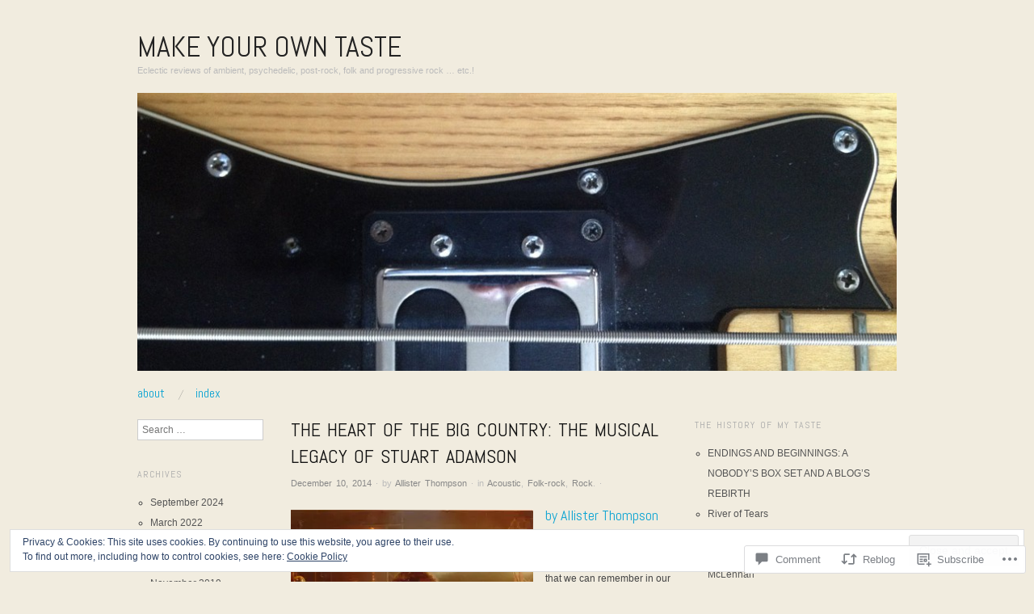

--- FILE ---
content_type: text/html; charset=UTF-8
request_url: https://makeyourowntaste.com/2014/12/10/big-country_stuart-adamson/?like_comment=14272&_wpnonce=5f6034b16a
body_size: 50896
content:
<!DOCTYPE html>
<!--[if IE 8]>
<html id="ie8" lang="en">
<![endif]-->
<!--[if !(IE 8)]><!-->
<html lang="en">
<!--<![endif]-->
<head>
<meta charset="UTF-8" />
<meta name="viewport" content="width=device-width,initial-scale=1" />
<title>The heart of the BIG COUNTRY: The musical legacy of Stuart Adamson | Make Your Own Taste</title>
<link rel="profile" href="http://gmpg.org/xfn/11" />
<link rel="pingback" href="https://makeyourowntaste.com/xmlrpc.php" />
<!--[if lt IE 9]>
<script src="https://s0.wp.com/wp-content/themes/pub/oxygen/js/html5.js?m=1335201688i" type="text/javascript"></script>
<![endif]-->

<meta name='robots' content='max-image-preview:large' />

<!-- Async WordPress.com Remote Login -->
<script id="wpcom_remote_login_js">
var wpcom_remote_login_extra_auth = '';
function wpcom_remote_login_remove_dom_node_id( element_id ) {
	var dom_node = document.getElementById( element_id );
	if ( dom_node ) { dom_node.parentNode.removeChild( dom_node ); }
}
function wpcom_remote_login_remove_dom_node_classes( class_name ) {
	var dom_nodes = document.querySelectorAll( '.' + class_name );
	for ( var i = 0; i < dom_nodes.length; i++ ) {
		dom_nodes[ i ].parentNode.removeChild( dom_nodes[ i ] );
	}
}
function wpcom_remote_login_final_cleanup() {
	wpcom_remote_login_remove_dom_node_classes( "wpcom_remote_login_msg" );
	wpcom_remote_login_remove_dom_node_id( "wpcom_remote_login_key" );
	wpcom_remote_login_remove_dom_node_id( "wpcom_remote_login_validate" );
	wpcom_remote_login_remove_dom_node_id( "wpcom_remote_login_js" );
	wpcom_remote_login_remove_dom_node_id( "wpcom_request_access_iframe" );
	wpcom_remote_login_remove_dom_node_id( "wpcom_request_access_styles" );
}

// Watch for messages back from the remote login
window.addEventListener( "message", function( e ) {
	if ( e.origin === "https://r-login.wordpress.com" ) {
		var data = {};
		try {
			data = JSON.parse( e.data );
		} catch( e ) {
			wpcom_remote_login_final_cleanup();
			return;
		}

		if ( data.msg === 'LOGIN' ) {
			// Clean up the login check iframe
			wpcom_remote_login_remove_dom_node_id( "wpcom_remote_login_key" );

			var id_regex = new RegExp( /^[0-9]+$/ );
			var token_regex = new RegExp( /^.*|.*|.*$/ );
			if (
				token_regex.test( data.token )
				&& id_regex.test( data.wpcomid )
			) {
				// We have everything we need to ask for a login
				var script = document.createElement( "script" );
				script.setAttribute( "id", "wpcom_remote_login_validate" );
				script.src = '/remote-login.php?wpcom_remote_login=validate'
					+ '&wpcomid=' + data.wpcomid
					+ '&token=' + encodeURIComponent( data.token )
					+ '&host=' + window.location.protocol
					+ '//' + window.location.hostname
					+ '&postid=4003'
					+ '&is_singular=1';
				document.body.appendChild( script );
			}

			return;
		}

		// Safari ITP, not logged in, so redirect
		if ( data.msg === 'LOGIN-REDIRECT' ) {
			window.location = 'https://wordpress.com/log-in?redirect_to=' + window.location.href;
			return;
		}

		// Safari ITP, storage access failed, remove the request
		if ( data.msg === 'LOGIN-REMOVE' ) {
			var css_zap = 'html { -webkit-transition: margin-top 1s; transition: margin-top 1s; } /* 9001 */ html { margin-top: 0 !important; } * html body { margin-top: 0 !important; } @media screen and ( max-width: 782px ) { html { margin-top: 0 !important; } * html body { margin-top: 0 !important; } }';
			var style_zap = document.createElement( 'style' );
			style_zap.type = 'text/css';
			style_zap.appendChild( document.createTextNode( css_zap ) );
			document.body.appendChild( style_zap );

			var e = document.getElementById( 'wpcom_request_access_iframe' );
			e.parentNode.removeChild( e );

			document.cookie = 'wordpress_com_login_access=denied; path=/; max-age=31536000';

			return;
		}

		// Safari ITP
		if ( data.msg === 'REQUEST_ACCESS' ) {
			console.log( 'request access: safari' );

			// Check ITP iframe enable/disable knob
			if ( wpcom_remote_login_extra_auth !== 'safari_itp_iframe' ) {
				return;
			}

			// If we are in a "private window" there is no ITP.
			var private_window = false;
			try {
				var opendb = window.openDatabase( null, null, null, null );
			} catch( e ) {
				private_window = true;
			}

			if ( private_window ) {
				console.log( 'private window' );
				return;
			}

			var iframe = document.createElement( 'iframe' );
			iframe.id = 'wpcom_request_access_iframe';
			iframe.setAttribute( 'scrolling', 'no' );
			iframe.setAttribute( 'sandbox', 'allow-storage-access-by-user-activation allow-scripts allow-same-origin allow-top-navigation-by-user-activation' );
			iframe.src = 'https://r-login.wordpress.com/remote-login.php?wpcom_remote_login=request_access&origin=' + encodeURIComponent( data.origin ) + '&wpcomid=' + encodeURIComponent( data.wpcomid );

			var css = 'html { -webkit-transition: margin-top 1s; transition: margin-top 1s; } /* 9001 */ html { margin-top: 46px !important; } * html body { margin-top: 46px !important; } @media screen and ( max-width: 660px ) { html { margin-top: 71px !important; } * html body { margin-top: 71px !important; } #wpcom_request_access_iframe { display: block; height: 71px !important; } } #wpcom_request_access_iframe { border: 0px; height: 46px; position: fixed; top: 0; left: 0; width: 100%; min-width: 100%; z-index: 99999; background: #23282d; } ';

			var style = document.createElement( 'style' );
			style.type = 'text/css';
			style.id = 'wpcom_request_access_styles';
			style.appendChild( document.createTextNode( css ) );
			document.body.appendChild( style );

			document.body.appendChild( iframe );
		}

		if ( data.msg === 'DONE' ) {
			wpcom_remote_login_final_cleanup();
		}
	}
}, false );

// Inject the remote login iframe after the page has had a chance to load
// more critical resources
window.addEventListener( "DOMContentLoaded", function( e ) {
	var iframe = document.createElement( "iframe" );
	iframe.style.display = "none";
	iframe.setAttribute( "scrolling", "no" );
	iframe.setAttribute( "id", "wpcom_remote_login_key" );
	iframe.src = "https://r-login.wordpress.com/remote-login.php"
		+ "?wpcom_remote_login=key"
		+ "&origin=aHR0cHM6Ly9tYWtleW91cm93bnRhc3RlLmNvbQ%3D%3D"
		+ "&wpcomid=42434120"
		+ "&time=" + Math.floor( Date.now() / 1000 );
	document.body.appendChild( iframe );
}, false );
</script>
<link rel='dns-prefetch' href='//s0.wp.com' />
<link rel='dns-prefetch' href='//widgets.wp.com' />
<link rel='dns-prefetch' href='//wordpress.com' />
<link rel='dns-prefetch' href='//fonts-api.wp.com' />
<link rel='dns-prefetch' href='//af.pubmine.com' />
<link rel="alternate" type="application/rss+xml" title="Make Your Own Taste &raquo; Feed" href="https://makeyourowntaste.com/feed/" />
<link rel="alternate" type="application/rss+xml" title="Make Your Own Taste &raquo; Comments Feed" href="https://makeyourowntaste.com/comments/feed/" />
<link rel="alternate" type="application/rss+xml" title="Make Your Own Taste &raquo; The heart of the BIG COUNTRY: The musical legacy of Stuart Adamson Comments Feed" href="https://makeyourowntaste.com/2014/12/10/big-country_stuart-adamson/feed/" />
	<script type="text/javascript">
		/* <![CDATA[ */
		function addLoadEvent(func) {
			var oldonload = window.onload;
			if (typeof window.onload != 'function') {
				window.onload = func;
			} else {
				window.onload = function () {
					oldonload();
					func();
				}
			}
		}
		/* ]]> */
	</script>
	<link crossorigin='anonymous' rel='stylesheet' id='all-css-0-1' href='/_static/??-eJx9jFEKwjAQRC9kXKqV+iOeJSRLSbPJBndD6O1tpFAQ8WfgMTMPWjGOs2JWSNUUqnPIAi34GVUA69ZyDGjINlBMhayigOhKeHYiJ/gtWFCLdXFnSMw9fKXt/MIu8aaw6Bf9U1KIeIg/1OfP9Bim2/VyH6dhXN5pUk2g&cssminify=yes' type='text/css' media='all' />
<style id='wp-emoji-styles-inline-css'>

	img.wp-smiley, img.emoji {
		display: inline !important;
		border: none !important;
		box-shadow: none !important;
		height: 1em !important;
		width: 1em !important;
		margin: 0 0.07em !important;
		vertical-align: -0.1em !important;
		background: none !important;
		padding: 0 !important;
	}
/*# sourceURL=wp-emoji-styles-inline-css */
</style>
<link crossorigin='anonymous' rel='stylesheet' id='all-css-2-1' href='/wp-content/plugins/gutenberg-core/v22.2.0/build/styles/block-library/style.css?m=1764855221i&cssminify=yes' type='text/css' media='all' />
<style id='wp-block-library-inline-css'>
.has-text-align-justify {
	text-align:justify;
}
.has-text-align-justify{text-align:justify;}

/*# sourceURL=wp-block-library-inline-css */
</style><style id='wp-block-paragraph-inline-css'>
.is-small-text{font-size:.875em}.is-regular-text{font-size:1em}.is-large-text{font-size:2.25em}.is-larger-text{font-size:3em}.has-drop-cap:not(:focus):first-letter{float:left;font-size:8.4em;font-style:normal;font-weight:100;line-height:.68;margin:.05em .1em 0 0;text-transform:uppercase}body.rtl .has-drop-cap:not(:focus):first-letter{float:none;margin-left:.1em}p.has-drop-cap.has-background{overflow:hidden}:root :where(p.has-background){padding:1.25em 2.375em}:where(p.has-text-color:not(.has-link-color)) a{color:inherit}p.has-text-align-left[style*="writing-mode:vertical-lr"],p.has-text-align-right[style*="writing-mode:vertical-rl"]{rotate:180deg}
/*# sourceURL=/wp-content/plugins/gutenberg-core/v22.2.0/build/styles/block-library/paragraph/style.css */
</style>
<style id='global-styles-inline-css'>
:root{--wp--preset--aspect-ratio--square: 1;--wp--preset--aspect-ratio--4-3: 4/3;--wp--preset--aspect-ratio--3-4: 3/4;--wp--preset--aspect-ratio--3-2: 3/2;--wp--preset--aspect-ratio--2-3: 2/3;--wp--preset--aspect-ratio--16-9: 16/9;--wp--preset--aspect-ratio--9-16: 9/16;--wp--preset--color--black: #000000;--wp--preset--color--cyan-bluish-gray: #abb8c3;--wp--preset--color--white: #ffffff;--wp--preset--color--pale-pink: #f78da7;--wp--preset--color--vivid-red: #cf2e2e;--wp--preset--color--luminous-vivid-orange: #ff6900;--wp--preset--color--luminous-vivid-amber: #fcb900;--wp--preset--color--light-green-cyan: #7bdcb5;--wp--preset--color--vivid-green-cyan: #00d084;--wp--preset--color--pale-cyan-blue: #8ed1fc;--wp--preset--color--vivid-cyan-blue: #0693e3;--wp--preset--color--vivid-purple: #9b51e0;--wp--preset--gradient--vivid-cyan-blue-to-vivid-purple: linear-gradient(135deg,rgb(6,147,227) 0%,rgb(155,81,224) 100%);--wp--preset--gradient--light-green-cyan-to-vivid-green-cyan: linear-gradient(135deg,rgb(122,220,180) 0%,rgb(0,208,130) 100%);--wp--preset--gradient--luminous-vivid-amber-to-luminous-vivid-orange: linear-gradient(135deg,rgb(252,185,0) 0%,rgb(255,105,0) 100%);--wp--preset--gradient--luminous-vivid-orange-to-vivid-red: linear-gradient(135deg,rgb(255,105,0) 0%,rgb(207,46,46) 100%);--wp--preset--gradient--very-light-gray-to-cyan-bluish-gray: linear-gradient(135deg,rgb(238,238,238) 0%,rgb(169,184,195) 100%);--wp--preset--gradient--cool-to-warm-spectrum: linear-gradient(135deg,rgb(74,234,220) 0%,rgb(151,120,209) 20%,rgb(207,42,186) 40%,rgb(238,44,130) 60%,rgb(251,105,98) 80%,rgb(254,248,76) 100%);--wp--preset--gradient--blush-light-purple: linear-gradient(135deg,rgb(255,206,236) 0%,rgb(152,150,240) 100%);--wp--preset--gradient--blush-bordeaux: linear-gradient(135deg,rgb(254,205,165) 0%,rgb(254,45,45) 50%,rgb(107,0,62) 100%);--wp--preset--gradient--luminous-dusk: linear-gradient(135deg,rgb(255,203,112) 0%,rgb(199,81,192) 50%,rgb(65,88,208) 100%);--wp--preset--gradient--pale-ocean: linear-gradient(135deg,rgb(255,245,203) 0%,rgb(182,227,212) 50%,rgb(51,167,181) 100%);--wp--preset--gradient--electric-grass: linear-gradient(135deg,rgb(202,248,128) 0%,rgb(113,206,126) 100%);--wp--preset--gradient--midnight: linear-gradient(135deg,rgb(2,3,129) 0%,rgb(40,116,252) 100%);--wp--preset--font-size--small: 13px;--wp--preset--font-size--medium: 20px;--wp--preset--font-size--large: 36px;--wp--preset--font-size--x-large: 42px;--wp--preset--font-family--albert-sans: 'Albert Sans', sans-serif;--wp--preset--font-family--alegreya: Alegreya, serif;--wp--preset--font-family--arvo: Arvo, serif;--wp--preset--font-family--bodoni-moda: 'Bodoni Moda', serif;--wp--preset--font-family--bricolage-grotesque: 'Bricolage Grotesque', sans-serif;--wp--preset--font-family--cabin: Cabin, sans-serif;--wp--preset--font-family--chivo: Chivo, sans-serif;--wp--preset--font-family--commissioner: Commissioner, sans-serif;--wp--preset--font-family--cormorant: Cormorant, serif;--wp--preset--font-family--courier-prime: 'Courier Prime', monospace;--wp--preset--font-family--crimson-pro: 'Crimson Pro', serif;--wp--preset--font-family--dm-mono: 'DM Mono', monospace;--wp--preset--font-family--dm-sans: 'DM Sans', sans-serif;--wp--preset--font-family--dm-serif-display: 'DM Serif Display', serif;--wp--preset--font-family--domine: Domine, serif;--wp--preset--font-family--eb-garamond: 'EB Garamond', serif;--wp--preset--font-family--epilogue: Epilogue, sans-serif;--wp--preset--font-family--fahkwang: Fahkwang, sans-serif;--wp--preset--font-family--figtree: Figtree, sans-serif;--wp--preset--font-family--fira-sans: 'Fira Sans', sans-serif;--wp--preset--font-family--fjalla-one: 'Fjalla One', sans-serif;--wp--preset--font-family--fraunces: Fraunces, serif;--wp--preset--font-family--gabarito: Gabarito, system-ui;--wp--preset--font-family--ibm-plex-mono: 'IBM Plex Mono', monospace;--wp--preset--font-family--ibm-plex-sans: 'IBM Plex Sans', sans-serif;--wp--preset--font-family--ibarra-real-nova: 'Ibarra Real Nova', serif;--wp--preset--font-family--instrument-serif: 'Instrument Serif', serif;--wp--preset--font-family--inter: Inter, sans-serif;--wp--preset--font-family--josefin-sans: 'Josefin Sans', sans-serif;--wp--preset--font-family--jost: Jost, sans-serif;--wp--preset--font-family--libre-baskerville: 'Libre Baskerville', serif;--wp--preset--font-family--libre-franklin: 'Libre Franklin', sans-serif;--wp--preset--font-family--literata: Literata, serif;--wp--preset--font-family--lora: Lora, serif;--wp--preset--font-family--merriweather: Merriweather, serif;--wp--preset--font-family--montserrat: Montserrat, sans-serif;--wp--preset--font-family--newsreader: Newsreader, serif;--wp--preset--font-family--noto-sans-mono: 'Noto Sans Mono', sans-serif;--wp--preset--font-family--nunito: Nunito, sans-serif;--wp--preset--font-family--open-sans: 'Open Sans', sans-serif;--wp--preset--font-family--overpass: Overpass, sans-serif;--wp--preset--font-family--pt-serif: 'PT Serif', serif;--wp--preset--font-family--petrona: Petrona, serif;--wp--preset--font-family--piazzolla: Piazzolla, serif;--wp--preset--font-family--playfair-display: 'Playfair Display', serif;--wp--preset--font-family--plus-jakarta-sans: 'Plus Jakarta Sans', sans-serif;--wp--preset--font-family--poppins: Poppins, sans-serif;--wp--preset--font-family--raleway: Raleway, sans-serif;--wp--preset--font-family--roboto: Roboto, sans-serif;--wp--preset--font-family--roboto-slab: 'Roboto Slab', serif;--wp--preset--font-family--rubik: Rubik, sans-serif;--wp--preset--font-family--rufina: Rufina, serif;--wp--preset--font-family--sora: Sora, sans-serif;--wp--preset--font-family--source-sans-3: 'Source Sans 3', sans-serif;--wp--preset--font-family--source-serif-4: 'Source Serif 4', serif;--wp--preset--font-family--space-mono: 'Space Mono', monospace;--wp--preset--font-family--syne: Syne, sans-serif;--wp--preset--font-family--texturina: Texturina, serif;--wp--preset--font-family--urbanist: Urbanist, sans-serif;--wp--preset--font-family--work-sans: 'Work Sans', sans-serif;--wp--preset--spacing--20: 0.44rem;--wp--preset--spacing--30: 0.67rem;--wp--preset--spacing--40: 1rem;--wp--preset--spacing--50: 1.5rem;--wp--preset--spacing--60: 2.25rem;--wp--preset--spacing--70: 3.38rem;--wp--preset--spacing--80: 5.06rem;--wp--preset--shadow--natural: 6px 6px 9px rgba(0, 0, 0, 0.2);--wp--preset--shadow--deep: 12px 12px 50px rgba(0, 0, 0, 0.4);--wp--preset--shadow--sharp: 6px 6px 0px rgba(0, 0, 0, 0.2);--wp--preset--shadow--outlined: 6px 6px 0px -3px rgb(255, 255, 255), 6px 6px rgb(0, 0, 0);--wp--preset--shadow--crisp: 6px 6px 0px rgb(0, 0, 0);}:where(.is-layout-flex){gap: 0.5em;}:where(.is-layout-grid){gap: 0.5em;}body .is-layout-flex{display: flex;}.is-layout-flex{flex-wrap: wrap;align-items: center;}.is-layout-flex > :is(*, div){margin: 0;}body .is-layout-grid{display: grid;}.is-layout-grid > :is(*, div){margin: 0;}:where(.wp-block-columns.is-layout-flex){gap: 2em;}:where(.wp-block-columns.is-layout-grid){gap: 2em;}:where(.wp-block-post-template.is-layout-flex){gap: 1.25em;}:where(.wp-block-post-template.is-layout-grid){gap: 1.25em;}.has-black-color{color: var(--wp--preset--color--black) !important;}.has-cyan-bluish-gray-color{color: var(--wp--preset--color--cyan-bluish-gray) !important;}.has-white-color{color: var(--wp--preset--color--white) !important;}.has-pale-pink-color{color: var(--wp--preset--color--pale-pink) !important;}.has-vivid-red-color{color: var(--wp--preset--color--vivid-red) !important;}.has-luminous-vivid-orange-color{color: var(--wp--preset--color--luminous-vivid-orange) !important;}.has-luminous-vivid-amber-color{color: var(--wp--preset--color--luminous-vivid-amber) !important;}.has-light-green-cyan-color{color: var(--wp--preset--color--light-green-cyan) !important;}.has-vivid-green-cyan-color{color: var(--wp--preset--color--vivid-green-cyan) !important;}.has-pale-cyan-blue-color{color: var(--wp--preset--color--pale-cyan-blue) !important;}.has-vivid-cyan-blue-color{color: var(--wp--preset--color--vivid-cyan-blue) !important;}.has-vivid-purple-color{color: var(--wp--preset--color--vivid-purple) !important;}.has-black-background-color{background-color: var(--wp--preset--color--black) !important;}.has-cyan-bluish-gray-background-color{background-color: var(--wp--preset--color--cyan-bluish-gray) !important;}.has-white-background-color{background-color: var(--wp--preset--color--white) !important;}.has-pale-pink-background-color{background-color: var(--wp--preset--color--pale-pink) !important;}.has-vivid-red-background-color{background-color: var(--wp--preset--color--vivid-red) !important;}.has-luminous-vivid-orange-background-color{background-color: var(--wp--preset--color--luminous-vivid-orange) !important;}.has-luminous-vivid-amber-background-color{background-color: var(--wp--preset--color--luminous-vivid-amber) !important;}.has-light-green-cyan-background-color{background-color: var(--wp--preset--color--light-green-cyan) !important;}.has-vivid-green-cyan-background-color{background-color: var(--wp--preset--color--vivid-green-cyan) !important;}.has-pale-cyan-blue-background-color{background-color: var(--wp--preset--color--pale-cyan-blue) !important;}.has-vivid-cyan-blue-background-color{background-color: var(--wp--preset--color--vivid-cyan-blue) !important;}.has-vivid-purple-background-color{background-color: var(--wp--preset--color--vivid-purple) !important;}.has-black-border-color{border-color: var(--wp--preset--color--black) !important;}.has-cyan-bluish-gray-border-color{border-color: var(--wp--preset--color--cyan-bluish-gray) !important;}.has-white-border-color{border-color: var(--wp--preset--color--white) !important;}.has-pale-pink-border-color{border-color: var(--wp--preset--color--pale-pink) !important;}.has-vivid-red-border-color{border-color: var(--wp--preset--color--vivid-red) !important;}.has-luminous-vivid-orange-border-color{border-color: var(--wp--preset--color--luminous-vivid-orange) !important;}.has-luminous-vivid-amber-border-color{border-color: var(--wp--preset--color--luminous-vivid-amber) !important;}.has-light-green-cyan-border-color{border-color: var(--wp--preset--color--light-green-cyan) !important;}.has-vivid-green-cyan-border-color{border-color: var(--wp--preset--color--vivid-green-cyan) !important;}.has-pale-cyan-blue-border-color{border-color: var(--wp--preset--color--pale-cyan-blue) !important;}.has-vivid-cyan-blue-border-color{border-color: var(--wp--preset--color--vivid-cyan-blue) !important;}.has-vivid-purple-border-color{border-color: var(--wp--preset--color--vivid-purple) !important;}.has-vivid-cyan-blue-to-vivid-purple-gradient-background{background: var(--wp--preset--gradient--vivid-cyan-blue-to-vivid-purple) !important;}.has-light-green-cyan-to-vivid-green-cyan-gradient-background{background: var(--wp--preset--gradient--light-green-cyan-to-vivid-green-cyan) !important;}.has-luminous-vivid-amber-to-luminous-vivid-orange-gradient-background{background: var(--wp--preset--gradient--luminous-vivid-amber-to-luminous-vivid-orange) !important;}.has-luminous-vivid-orange-to-vivid-red-gradient-background{background: var(--wp--preset--gradient--luminous-vivid-orange-to-vivid-red) !important;}.has-very-light-gray-to-cyan-bluish-gray-gradient-background{background: var(--wp--preset--gradient--very-light-gray-to-cyan-bluish-gray) !important;}.has-cool-to-warm-spectrum-gradient-background{background: var(--wp--preset--gradient--cool-to-warm-spectrum) !important;}.has-blush-light-purple-gradient-background{background: var(--wp--preset--gradient--blush-light-purple) !important;}.has-blush-bordeaux-gradient-background{background: var(--wp--preset--gradient--blush-bordeaux) !important;}.has-luminous-dusk-gradient-background{background: var(--wp--preset--gradient--luminous-dusk) !important;}.has-pale-ocean-gradient-background{background: var(--wp--preset--gradient--pale-ocean) !important;}.has-electric-grass-gradient-background{background: var(--wp--preset--gradient--electric-grass) !important;}.has-midnight-gradient-background{background: var(--wp--preset--gradient--midnight) !important;}.has-small-font-size{font-size: var(--wp--preset--font-size--small) !important;}.has-medium-font-size{font-size: var(--wp--preset--font-size--medium) !important;}.has-large-font-size{font-size: var(--wp--preset--font-size--large) !important;}.has-x-large-font-size{font-size: var(--wp--preset--font-size--x-large) !important;}.has-albert-sans-font-family{font-family: var(--wp--preset--font-family--albert-sans) !important;}.has-alegreya-font-family{font-family: var(--wp--preset--font-family--alegreya) !important;}.has-arvo-font-family{font-family: var(--wp--preset--font-family--arvo) !important;}.has-bodoni-moda-font-family{font-family: var(--wp--preset--font-family--bodoni-moda) !important;}.has-bricolage-grotesque-font-family{font-family: var(--wp--preset--font-family--bricolage-grotesque) !important;}.has-cabin-font-family{font-family: var(--wp--preset--font-family--cabin) !important;}.has-chivo-font-family{font-family: var(--wp--preset--font-family--chivo) !important;}.has-commissioner-font-family{font-family: var(--wp--preset--font-family--commissioner) !important;}.has-cormorant-font-family{font-family: var(--wp--preset--font-family--cormorant) !important;}.has-courier-prime-font-family{font-family: var(--wp--preset--font-family--courier-prime) !important;}.has-crimson-pro-font-family{font-family: var(--wp--preset--font-family--crimson-pro) !important;}.has-dm-mono-font-family{font-family: var(--wp--preset--font-family--dm-mono) !important;}.has-dm-sans-font-family{font-family: var(--wp--preset--font-family--dm-sans) !important;}.has-dm-serif-display-font-family{font-family: var(--wp--preset--font-family--dm-serif-display) !important;}.has-domine-font-family{font-family: var(--wp--preset--font-family--domine) !important;}.has-eb-garamond-font-family{font-family: var(--wp--preset--font-family--eb-garamond) !important;}.has-epilogue-font-family{font-family: var(--wp--preset--font-family--epilogue) !important;}.has-fahkwang-font-family{font-family: var(--wp--preset--font-family--fahkwang) !important;}.has-figtree-font-family{font-family: var(--wp--preset--font-family--figtree) !important;}.has-fira-sans-font-family{font-family: var(--wp--preset--font-family--fira-sans) !important;}.has-fjalla-one-font-family{font-family: var(--wp--preset--font-family--fjalla-one) !important;}.has-fraunces-font-family{font-family: var(--wp--preset--font-family--fraunces) !important;}.has-gabarito-font-family{font-family: var(--wp--preset--font-family--gabarito) !important;}.has-ibm-plex-mono-font-family{font-family: var(--wp--preset--font-family--ibm-plex-mono) !important;}.has-ibm-plex-sans-font-family{font-family: var(--wp--preset--font-family--ibm-plex-sans) !important;}.has-ibarra-real-nova-font-family{font-family: var(--wp--preset--font-family--ibarra-real-nova) !important;}.has-instrument-serif-font-family{font-family: var(--wp--preset--font-family--instrument-serif) !important;}.has-inter-font-family{font-family: var(--wp--preset--font-family--inter) !important;}.has-josefin-sans-font-family{font-family: var(--wp--preset--font-family--josefin-sans) !important;}.has-jost-font-family{font-family: var(--wp--preset--font-family--jost) !important;}.has-libre-baskerville-font-family{font-family: var(--wp--preset--font-family--libre-baskerville) !important;}.has-libre-franklin-font-family{font-family: var(--wp--preset--font-family--libre-franklin) !important;}.has-literata-font-family{font-family: var(--wp--preset--font-family--literata) !important;}.has-lora-font-family{font-family: var(--wp--preset--font-family--lora) !important;}.has-merriweather-font-family{font-family: var(--wp--preset--font-family--merriweather) !important;}.has-montserrat-font-family{font-family: var(--wp--preset--font-family--montserrat) !important;}.has-newsreader-font-family{font-family: var(--wp--preset--font-family--newsreader) !important;}.has-noto-sans-mono-font-family{font-family: var(--wp--preset--font-family--noto-sans-mono) !important;}.has-nunito-font-family{font-family: var(--wp--preset--font-family--nunito) !important;}.has-open-sans-font-family{font-family: var(--wp--preset--font-family--open-sans) !important;}.has-overpass-font-family{font-family: var(--wp--preset--font-family--overpass) !important;}.has-pt-serif-font-family{font-family: var(--wp--preset--font-family--pt-serif) !important;}.has-petrona-font-family{font-family: var(--wp--preset--font-family--petrona) !important;}.has-piazzolla-font-family{font-family: var(--wp--preset--font-family--piazzolla) !important;}.has-playfair-display-font-family{font-family: var(--wp--preset--font-family--playfair-display) !important;}.has-plus-jakarta-sans-font-family{font-family: var(--wp--preset--font-family--plus-jakarta-sans) !important;}.has-poppins-font-family{font-family: var(--wp--preset--font-family--poppins) !important;}.has-raleway-font-family{font-family: var(--wp--preset--font-family--raleway) !important;}.has-roboto-font-family{font-family: var(--wp--preset--font-family--roboto) !important;}.has-roboto-slab-font-family{font-family: var(--wp--preset--font-family--roboto-slab) !important;}.has-rubik-font-family{font-family: var(--wp--preset--font-family--rubik) !important;}.has-rufina-font-family{font-family: var(--wp--preset--font-family--rufina) !important;}.has-sora-font-family{font-family: var(--wp--preset--font-family--sora) !important;}.has-source-sans-3-font-family{font-family: var(--wp--preset--font-family--source-sans-3) !important;}.has-source-serif-4-font-family{font-family: var(--wp--preset--font-family--source-serif-4) !important;}.has-space-mono-font-family{font-family: var(--wp--preset--font-family--space-mono) !important;}.has-syne-font-family{font-family: var(--wp--preset--font-family--syne) !important;}.has-texturina-font-family{font-family: var(--wp--preset--font-family--texturina) !important;}.has-urbanist-font-family{font-family: var(--wp--preset--font-family--urbanist) !important;}.has-work-sans-font-family{font-family: var(--wp--preset--font-family--work-sans) !important;}
/*# sourceURL=global-styles-inline-css */
</style>

<style id='classic-theme-styles-inline-css'>
/*! This file is auto-generated */
.wp-block-button__link{color:#fff;background-color:#32373c;border-radius:9999px;box-shadow:none;text-decoration:none;padding:calc(.667em + 2px) calc(1.333em + 2px);font-size:1.125em}.wp-block-file__button{background:#32373c;color:#fff;text-decoration:none}
/*# sourceURL=/wp-includes/css/classic-themes.min.css */
</style>
<link crossorigin='anonymous' rel='stylesheet' id='all-css-4-1' href='/_static/??-eJx9j9tuAjEMRH+oXne5tPSh4lNQLhYNxEkUO0v792SFgKqV9iVKxnNmHLwUcDkpJcUS2zEkQZdtzO4suBrG3TCCBC6RoNI0bNAH0YcDRH8iDU7kBX8FcYNnVqWuczE6O5h8MBSJu20JuwR/JO243O+g9L2MlF4D1pZKItBPDo1Bv3qXLHEn0mLcGbp0i7gNkHNO9+FhouRzRdM0s1EN7h+GUh3aFqLHiart1V2cvyl/3/Mye/4c399269fN9mN1ugLUAZGN&cssminify=yes' type='text/css' media='all' />
<link rel='stylesheet' id='verbum-gutenberg-css-css' href='https://widgets.wp.com/verbum-block-editor/block-editor.css?ver=1738686361' media='all' />
<link crossorigin='anonymous' rel='stylesheet' id='all-css-6-1' href='/_static/??/wp-content/mu-plugins/comment-likes/css/comment-likes.css,/i/noticons/noticons.css?m=1436783281j&cssminify=yes' type='text/css' media='all' />
<link crossorigin='anonymous' rel='stylesheet' id='screen-css-7-1' href='/wp-content/themes/pub/oxygen/style.css?m=1741693338i&cssminify=yes' type='text/css' media='screen' />
<link rel='stylesheet' id='font-abel-css' href='https://fonts-api.wp.com/css?family=Abel&#038;ver=20120821' media='all' />
<link crossorigin='anonymous' rel='stylesheet' id='all-css-10-1' href='/_static/??-eJx9jkEOAiEMRS8kNpNg1IXxLAPpMJhCCQVxbi/jatyw60veyy+0pCzHgrFAWTGgQKoG+LM5jOCjBSkboWrJcjhbkRMcilBVoup8FJBqxGafiudOCxNxG/krvzErU42hvvkbGekZDbHrp4NuHXAUOWRFbOf9pz9QC80+7+kzPCZ9uWt9u0769QWPpmUl&cssminify=yes' type='text/css' media='all' />
<link crossorigin='anonymous' rel='stylesheet' id='print-css-11-1' href='/wp-content/mu-plugins/global-print/global-print.css?m=1465851035i&cssminify=yes' type='text/css' media='print' />
<link crossorigin='anonymous' rel='stylesheet' id='all-css-12-1' href='/wp-content/mu-plugins/infinity/themes/pub/oxygen.css?m=1339516582i&cssminify=yes' type='text/css' media='all' />
<style id='jetpack-global-styles-frontend-style-inline-css'>
:root { --font-headings: unset; --font-base: unset; --font-headings-default: -apple-system,BlinkMacSystemFont,"Segoe UI",Roboto,Oxygen-Sans,Ubuntu,Cantarell,"Helvetica Neue",sans-serif; --font-base-default: -apple-system,BlinkMacSystemFont,"Segoe UI",Roboto,Oxygen-Sans,Ubuntu,Cantarell,"Helvetica Neue",sans-serif;}
/*# sourceURL=jetpack-global-styles-frontend-style-inline-css */
</style>
<link crossorigin='anonymous' rel='stylesheet' id='all-css-14-1' href='/_static/??-eJyNjtEKwjAMRX/IGKaV+SJ+inRt7TLTZiwdw793k72oIHsJ90BybnDqwUkuIRdMI/Q8RsqKXSi9dY+VMYksw48cFLW1Q/DW++c7Uo57p7rD7aYbZYcqjiwDSxT9gB9baUOae1uDkaWx/K9uIh9DUZxX1gxxIA82e2DSsuW2md9QILgLs0xfuAiu6VLVp+PhbOrKdC9/Ong1&cssminify=yes' type='text/css' media='all' />
<script type="text/javascript" id="jetpack_related-posts-js-extra">
/* <![CDATA[ */
var related_posts_js_options = {"post_heading":"h4"};
//# sourceURL=jetpack_related-posts-js-extra
/* ]]> */
</script>
<script type="text/javascript" id="wpcom-actionbar-placeholder-js-extra">
/* <![CDATA[ */
var actionbardata = {"siteID":"42434120","postID":"4003","siteURL":"https://makeyourowntaste.com","xhrURL":"https://makeyourowntaste.com/wp-admin/admin-ajax.php","nonce":"dd15ffb2a3","isLoggedIn":"","statusMessage":"","subsEmailDefault":"instantly","proxyScriptUrl":"https://s0.wp.com/wp-content/js/wpcom-proxy-request.js?m=1513050504i&amp;ver=20211021","shortlink":"https://wp.me/p2S33i-12z","i18n":{"followedText":"New posts from this site will now appear in your \u003Ca href=\"https://wordpress.com/reader\"\u003EReader\u003C/a\u003E","foldBar":"Collapse this bar","unfoldBar":"Expand this bar","shortLinkCopied":"Shortlink copied to clipboard."}};
//# sourceURL=wpcom-actionbar-placeholder-js-extra
/* ]]> */
</script>
<script type="text/javascript" id="jetpack-mu-wpcom-settings-js-before">
/* <![CDATA[ */
var JETPACK_MU_WPCOM_SETTINGS = {"assetsUrl":"https://s0.wp.com/wp-content/mu-plugins/jetpack-mu-wpcom-plugin/moon/jetpack_vendor/automattic/jetpack-mu-wpcom/src/build/"};
//# sourceURL=jetpack-mu-wpcom-settings-js-before
/* ]]> */
</script>
<script crossorigin='anonymous' type='text/javascript'  src='/_static/??-eJx9T1tOAzEMvBCuy0pLvyqOgnaTEDk4cYiTLr096UtdVOBrPJrxjI1LBiOpulQxNsjcPCXF4GqezMeVYxRJ+EbJ4NyILRbHU3UWsmjVn2wTKW2CPuEqOHQPV8hFvo43rYdxs05PYvhsrhyvsA740wSRfOmlv7Wt3tA2qymUK0ln78Isyz/2hax39dx2GWFuMcOB3MPWzOLve1LsZBUMT6qXa03MeBhOAEkSeJtLj3iN++fdOG63L8Mwhm8qTI3C'></script>
<script type="text/javascript" id="rlt-proxy-js-after">
/* <![CDATA[ */
	rltInitialize( {"token":null,"iframeOrigins":["https:\/\/widgets.wp.com"]} );
//# sourceURL=rlt-proxy-js-after
/* ]]> */
</script>
<link rel="EditURI" type="application/rsd+xml" title="RSD" href="https://makeyourowntaste.wordpress.com/xmlrpc.php?rsd" />
<meta name="generator" content="WordPress.com" />
<link rel="canonical" href="https://makeyourowntaste.com/2014/12/10/big-country_stuart-adamson/" />
<link rel='shortlink' href='https://wp.me/p2S33i-12z' />
<link rel="alternate" type="application/json+oembed" href="https://public-api.wordpress.com/oembed/?format=json&amp;url=https%3A%2F%2Fmakeyourowntaste.com%2F2014%2F12%2F10%2Fbig-country_stuart-adamson%2F&amp;for=wpcom-auto-discovery" /><link rel="alternate" type="application/xml+oembed" href="https://public-api.wordpress.com/oembed/?format=xml&amp;url=https%3A%2F%2Fmakeyourowntaste.com%2F2014%2F12%2F10%2Fbig-country_stuart-adamson%2F&amp;for=wpcom-auto-discovery" />
<!-- Jetpack Open Graph Tags -->
<meta property="og:type" content="article" />
<meta property="og:title" content="The heart of the BIG COUNTRY: The musical legacy of Stuart Adamson" />
<meta property="og:url" content="https://makeyourowntaste.com/2014/12/10/big-country_stuart-adamson/" />
<meta property="og:description" content="by Allister Thompson I think there are few single days, or moments of days, that we can remember in our lifetimes with a degree of real clarity. Sure, some people&#8217;s power of recall, including…" />
<meta property="article:published_time" content="2014-12-10T02:41:40+00:00" />
<meta property="article:modified_time" content="2024-07-12T12:51:50+00:00" />
<meta property="og:site_name" content="Make Your Own Taste" />
<meta property="og:image" content="https://makeyourowntaste.com/wp-content/uploads/2014/12/big_country-steeltown-front.jpg" />
<meta property="og:image:width" content="470" />
<meta property="og:image:height" content="467" />
<meta property="og:image:alt" content="" />
<meta property="og:locale" content="en_US" />
<meta property="article:publisher" content="https://www.facebook.com/WordPresscom" />
<meta name="twitter:creator" content="@GatelessGate1" />
<meta name="twitter:site" content="@GatelessGate1" />
<meta name="twitter:text:title" content="The heart of the BIG COUNTRY: The musical legacy of Stuart Adamson" />
<meta name="twitter:image" content="https://makeyourowntaste.com/wp-content/uploads/2014/12/big_country-steeltown-front.jpg?w=640" />
<meta name="twitter:card" content="summary_large_image" />

<!-- End Jetpack Open Graph Tags -->
<link rel="shortcut icon" type="image/x-icon" href="https://s0.wp.com/i/favicon.ico?m=1713425267i" sizes="16x16 24x24 32x32 48x48" />
<link rel="icon" type="image/x-icon" href="https://s0.wp.com/i/favicon.ico?m=1713425267i" sizes="16x16 24x24 32x32 48x48" />
<link rel="apple-touch-icon" href="https://s0.wp.com/i/webclip.png?m=1713868326i" />
<link rel='openid.server' href='https://makeyourowntaste.com/?openidserver=1' />
<link rel='openid.delegate' href='https://makeyourowntaste.com/' />
<link rel="search" type="application/opensearchdescription+xml" href="https://makeyourowntaste.com/osd.xml" title="Make Your Own Taste" />
<link rel="search" type="application/opensearchdescription+xml" href="https://s1.wp.com/opensearch.xml" title="WordPress.com" />
<meta name="theme-color" content="#F1ECDF" />
	<style type="text/css">
		#page {
			background-color: #F1ECDF		}
	</style>
	<style>
		html {
			font-size: 16px;
		}
		h1, h2, h3, h4, h5, h6, dl dt, blockquote, blockquote blockquote blockquote, .site-title, .main-navigation a, .widget_calendar caption {
			font-family: 'Abel', sans-serif;
		}
		.error, .entry-title a, .entry-content a, entry-summary a, .main-navigation > div > ul > li > a, .widget a, .post-navigation a, #image-navigation a, .pingback a, .logged-in-as a, .more-articles .entry-title a:hover, .widget_flickr #flickr_badge_uber_wrapper a {
			color: #0da4d3;
		}
		a:hover, .comment-meta a, .comment-meta a:visited {
			border-color: #0da4d3;
		}
		a.read-more, a.read-more:visited, .pagination a:hover, .comment-navigation a:hover, button, html input[type="button"], input[type="reset"], input[type="submit"], #infinite-handle span {
			background-color: #0da4d3;
		}
	</style>
		<style type="text/css">
			.recentcomments a {
				display: inline !important;
				padding: 0 !important;
				margin: 0 !important;
			}

			table.recentcommentsavatartop img.avatar, table.recentcommentsavatarend img.avatar {
				border: 0px;
				margin: 0;
			}

			table.recentcommentsavatartop a, table.recentcommentsavatarend a {
				border: 0px !important;
				background-color: transparent !important;
			}

			td.recentcommentsavatarend, td.recentcommentsavatartop {
				padding: 0px 0px 1px 0px;
				margin: 0px;
			}

			td.recentcommentstextend {
				border: none !important;
				padding: 0px 0px 2px 10px;
			}

			.rtl td.recentcommentstextend {
				padding: 0px 10px 2px 0px;
			}

			td.recentcommentstexttop {
				border: none;
				padding: 0px 0px 0px 10px;
			}

			.rtl td.recentcommentstexttop {
				padding: 0px 10px 0px 0px;
			}
		</style>
		<meta name="description" content="by Allister Thompson I think there are few single days, or moments of days, that we can remember in our lifetimes with a degree of real clarity. Sure, some people&#039;s power of recall, including the actual feelings of a moment, is better than others, but let&#039;s face it, the past is a hazy place. We&hellip;" />
	<style type="text/css">
			.site-title a {
			color: #222222;
		}
		</style>
	<style type="text/css" id="custom-background-css">
body.custom-background { background-color: #F1ECDF; }
</style>
	<script type="text/javascript">
/* <![CDATA[ */
var wa_client = {}; wa_client.cmd = []; wa_client.config = { 'blog_id': 42434120, 'blog_language': 'en', 'is_wordads': false, 'hosting_type': 0, 'afp_account_id': null, 'afp_host_id': 5038568878849053, 'theme': 'pub/oxygen', '_': { 'title': 'Advertisement', 'privacy_settings': 'Privacy Settings' }, 'formats': [ 'inline', 'belowpost', 'bottom_sticky', 'sidebar_sticky_right', 'sidebar', 'gutenberg_rectangle', 'gutenberg_leaderboard', 'gutenberg_mobile_leaderboard', 'gutenberg_skyscraper' ] };
/* ]]> */
</script>
		<script type="text/javascript">

			window.doNotSellCallback = function() {

				var linkElements = [
					'a[href="https://wordpress.com/?ref=footer_blog"]',
					'a[href="https://wordpress.com/?ref=footer_website"]',
					'a[href="https://wordpress.com/?ref=vertical_footer"]',
					'a[href^="https://wordpress.com/?ref=footer_segment_"]',
				].join(',');

				var dnsLink = document.createElement( 'a' );
				dnsLink.href = 'https://wordpress.com/advertising-program-optout/';
				dnsLink.classList.add( 'do-not-sell-link' );
				dnsLink.rel = 'nofollow';
				dnsLink.style.marginLeft = '0.5em';
				dnsLink.textContent = 'Do Not Sell or Share My Personal Information';

				var creditLinks = document.querySelectorAll( linkElements );

				if ( 0 === creditLinks.length ) {
					return false;
				}

				Array.prototype.forEach.call( creditLinks, function( el ) {
					el.insertAdjacentElement( 'afterend', dnsLink );
				});

				return true;
			};

		</script>
		<style type="text/css" id="custom-colors-css">.menu-secondary li a:hover { background-color: #000000;}
.menu-secondary li a:hover { background-color: rgba( 0, 0, 0, 0.2 );}
.menu-secondary li { border-color: #252525;}
.menu-secondary li { border-color: rgba( 37, 37, 37, 0.1 );}
.menu-secondary li a, .menu-secondary li.current-menu-item li a, .menu-secondary li.current-page-item li a { color: #CCCCCC;}
.menu-secondary li li a { color: #888888;}
.menu-secondary li.current-menu-item a, .menu-secondary li.current-page-item a { color: #7C7C7C;}
.menu-secondary li.current-menu-item li a:hover, .menu-secondary li.current-page-item li a:hover { color: #FFFFFF;}
body { background-color: #F1ECDF;}
</style>
<script type="text/javascript">
	window.google_analytics_uacct = "UA-52447-2";
</script>

<script type="text/javascript">
	var _gaq = _gaq || [];
	_gaq.push(['_setAccount', 'UA-52447-2']);
	_gaq.push(['_gat._anonymizeIp']);
	_gaq.push(['_setDomainName', 'none']);
	_gaq.push(['_setAllowLinker', true]);
	_gaq.push(['_initData']);
	_gaq.push(['_trackPageview']);

	(function() {
		var ga = document.createElement('script'); ga.type = 'text/javascript'; ga.async = true;
		ga.src = ('https:' == document.location.protocol ? 'https://ssl' : 'http://www') + '.google-analytics.com/ga.js';
		(document.getElementsByTagName('head')[0] || document.getElementsByTagName('body')[0]).appendChild(ga);
	})();
</script>
<link crossorigin='anonymous' rel='stylesheet' id='all-css-0-3' href='/_static/??-eJydzMEKwkAMBNAfcg3VSr2InyJtGsq22U1osiz+vS2oZ/E2MwwPqgaU7JQdUgnKZYrZYCbXHpd3hySS4REzwsCCi4HVqLQe0ewAvwtJxsJkgP0qxYi/p8/wL1jjOJEbuGhQsS2ZP5l27p5uTXc5n65t17TzC87EWdk=&cssminify=yes' type='text/css' media='all' />
</head>

<body class="wp-singular post-template-default single single-post postid-4003 single-format-standard custom-background wp-theme-puboxygen no-js customizer-styles-applied jetpack-reblog-enabled">
<div id="page" class="hfeed site">
		<header id="masthead" class="site-header" role="banner">
		<hgroup>
			<a href="https://makeyourowntaste.com/" class="site-logo-link" rel="home" itemprop="url"></a>			<h1 class="site-title"><a href="https://makeyourowntaste.com/" title="Make Your Own Taste" rel="home">Make Your Own Taste</a></h1>
			<h2 class="site-description">Eclectic reviews of ambient, psychedelic, post-rock, folk and progressive rock &#8230; etc.!</h2>
		</hgroup>

		
		
			<a href="https://makeyourowntaste.com/" title="Make Your Own Taste" rel="home">
				<img src="https://makeyourowntaste.com/wp-content/uploads/2014/07/cropped-photo-1.jpg" width="950" height="348" alt="" class="custom-header" />
			</a>

		
		<nav role="navigation" class="site-navigation main-navigation clear-fix">
			<h1 class="assistive-text">Main Menu</h1>
			<div class="assistive-text skip-link"><a href="#content" title="Skip to content">Skip to content</a></div>

			<div class="menu"><ul>
<li class="page_item page-item-2"><a href="https://makeyourowntaste.com/about/">About</a></li>
<li class="page_item page-item-104"><a href="https://makeyourowntaste.com/artist-index/">Index</a></li>
</ul></div>
		</nav>
	</header><!-- #masthead .site-header -->

	<div id="main" class="clear-fix">
		<div id="primary" class="site-content">
			<div id="content" role="main">

			
				
<article id="post-4003" class="clear-fix post-4003 post type-post status-publish format-standard has-post-thumbnail hentry category-acoustic category-folk-rock-2 category-rock tag-80s tag-big-country tag-eighties tag-fields-of-fire tag-in-a-big-country tag-rock tag-stuart-adamson tag-the-crossing">
	<header class="entry-header">
		<h1 class="entry-title">The heart of the BIG COUNTRY: The musical legacy of Stuart Adamson</h1>

		<div class="entry-meta">
			<span class="entry-date"><a href="https://makeyourowntaste.com/2014/12/10/big-country_stuart-adamson/" title="2:41 am" rel="bookmark"><time class="entry-date" datetime="2014-12-10T02:41:40+00:00" pubdate>December 10, 2014</time></a></span>			<span class="sep">&middot;</span>
			<span class="byline">by <span class="author vcard"><a class="url fn n" href="https://makeyourowntaste.com/author/makeyourowntaste/" title="View all posts by Allister Thompson" rel="author">Allister Thompson</a></span></span>			<span class="sep">&middot;</span>
			in <a href="https://makeyourowntaste.com/category/acoustic/" rel="category tag">Acoustic</a>, <a href="https://makeyourowntaste.com/category/folk-rock-2/" rel="category tag">Folk-rock</a>, <a href="https://makeyourowntaste.com/category/rock/" rel="category tag">Rock</a>.			<span class="sep">&middot;</span>
					</div><!-- .entry-meta -->
	</header><!-- .entry-header -->

	<div class="entry-content clear-fix">
		<h4><a href="https://makeyourowntaste.com/wp-content/uploads/2014/12/image-15.jpg"><img data-attachment-id="4583" data-permalink="https://makeyourowntaste.com/2014/12/10/big-country_stuart-adamson/image-15/#main" data-orig-file="https://makeyourowntaste.com/wp-content/uploads/2014/12/image-15.jpg" data-orig-size="1524,1172" data-comments-opened="1" data-image-meta="{&quot;aperture&quot;:&quot;0&quot;,&quot;credit&quot;:&quot;&quot;,&quot;camera&quot;:&quot;&quot;,&quot;caption&quot;:&quot;&quot;,&quot;created_timestamp&quot;:&quot;0&quot;,&quot;copyright&quot;:&quot;&quot;,&quot;focal_length&quot;:&quot;0&quot;,&quot;iso&quot;:&quot;0&quot;,&quot;shutter_speed&quot;:&quot;0&quot;,&quot;title&quot;:&quot;&quot;,&quot;orientation&quot;:&quot;0&quot;}" data-image-title="Image-15" data-image-description="" data-image-caption="" data-medium-file="https://makeyourowntaste.com/wp-content/uploads/2014/12/image-15.jpg?w=300" data-large-file="https://makeyourowntaste.com/wp-content/uploads/2014/12/image-15.jpg?w=470" class="alignleft size-medium wp-image-4583" src="https://makeyourowntaste.com/wp-content/uploads/2014/12/image-15.jpg?w=300" alt="Image-15" width="300" height="231" srcset="https://makeyourowntaste.com/wp-content/uploads/2014/12/image-15.jpg?w=300 300w, https://makeyourowntaste.com/wp-content/uploads/2014/12/image-15.jpg?w=600 600w, https://makeyourowntaste.com/wp-content/uploads/2014/12/image-15.jpg?w=150 150w" sizes="(max-width: 300px) 100vw, 300px" /></a><a href="http://www.thegatelessgate.net" target="_blank" rel="noopener">by Allister Thompson</a></h4>
<p>I think there are few single days, or moments of days, that we can remember in our lifetimes with a degree of real clarity. Sure, some people&#8217;s power of recall, including the actual feelings of a moment, is better than others, but let&#8217;s face it, the past is a hazy place. We all remember lots about our wedding day. We remember what we were doing the morning of 9/11. We remember the birth of a child. And some people remember the day they heard one of their favourite artists had died.</p>
<p>That&#8217;s a testament to the power that art has over our emotional selves; we don&#8217;t know these artists personally. We have no idea what they were like to live with. They entered our lives through their art, which has penetrated our souls far deeper than we ever thought.</p>
<p>People love to mourn celebrities, both major and minor; it&#8217;s practically a Facebook sport to see who can out-RIP everyone else in their grief over stars they&#8217;ve never met. My attitude is pretty well scornful toward this sort of exhibitionism, and the death of a famous guy or gal generally doesn&#8217;t do anything to me at all; why would it? Still, I&#8217;m not made of stone. Every now and then a musician has passed on and it&#8217;s hit me in a strange, profound way, as though the significance of this musician&#8217;s art was so great to my psyche and my development as a sentient being that I didn&#8217;t even realize it. When that musician died, a little part of me and many other people went with him.</p>
<p>George Harrison was one such; <a href="https://makeyourowntaste.com/2013/04/13/grant-mclennan-in-your-bright-ray-1997-the-best-of-brisbanes-bard/" target="_blank" rel="noopener">Grant McLennan</a> was another. And a third was Stuart Adamson. I remember what room I was in, what time of day it was, in December 2001 when I read that he&#8217;d died. I&#8217;d been a fan in my youth of his band, Big Country, and had followed the band&#8217;s career up to the mid-nineties. Unbeknownst to me and other fans, Adamson, who had seemed a strong, energetic, positive character, had, as people do, his own private sorrows that led him to take his own life, thus robbing us of any further offerings of his distinct blend of passion, humanism and lyricism. Adamson was one of the greatest cultural figures to come out of Scotland, whether the Scottish people recognize this or not, and his artistic legacy is to be celebrated.</p>
<h5><a href="https://makeyourowntaste.com/wp-content/uploads/2014/12/big-country_17.jpg"><img data-attachment-id="4582" data-permalink="https://makeyourowntaste.com/2014/12/10/big-country_stuart-adamson/big-country_17/#main" data-orig-file="https://makeyourowntaste.com/wp-content/uploads/2014/12/big-country_17.jpg" data-orig-size="963,960" data-comments-opened="1" data-image-meta="{&quot;aperture&quot;:&quot;0&quot;,&quot;credit&quot;:&quot;&quot;,&quot;camera&quot;:&quot;&quot;,&quot;caption&quot;:&quot;&quot;,&quot;created_timestamp&quot;:&quot;0&quot;,&quot;copyright&quot;:&quot;&quot;,&quot;focal_length&quot;:&quot;0&quot;,&quot;iso&quot;:&quot;0&quot;,&quot;shutter_speed&quot;:&quot;0&quot;,&quot;title&quot;:&quot;&quot;,&quot;orientation&quot;:&quot;0&quot;}" data-image-title="big-country_17" data-image-description="" data-image-caption="" data-medium-file="https://makeyourowntaste.com/wp-content/uploads/2014/12/big-country_17.jpg?w=300" data-large-file="https://makeyourowntaste.com/wp-content/uploads/2014/12/big-country_17.jpg?w=470" class="alignleft size-medium wp-image-4582" src="https://makeyourowntaste.com/wp-content/uploads/2014/12/big-country_17.jpg?w=300" alt="big-country_17" width="300" height="300" srcset="https://makeyourowntaste.com/wp-content/uploads/2014/12/big-country_17.jpg?w=300 300w, https://makeyourowntaste.com/wp-content/uploads/2014/12/big-country_17.jpg?w=600 600w, https://makeyourowntaste.com/wp-content/uploads/2014/12/big-country_17.jpg?w=150 150w" sizes="(max-width: 300px) 100vw, 300px" /></a> CELTIC ROCK</h5>
<p>To North Americans of my age group Big Country is, sadly, a leftover cultural gimmick consigned to eighties dance nights; a joke to many. When I tell people of my affection for the group&#8217;s music or that when I was a lead guitarist, Adamson&#8217;s distinct use of the &#8220;Scottish snap&#8221; rhythm was the primary influence on my soloing style, the reaction is bemusement or laughter. To people here, Big Country is a bunch of guys in kilts running around in a novelty hit video from the early eighties; an example of Scottish kitsch.</p>
<p>Even though &#8220;In a Big Country&#8221;, the 1983 megahit, broke the band and provided it with a career, I wonder if it was ultimately detrimental; aside from the Irish and Italians, few peoples have been parodied culturally more than the Scots, and Big Country&#8217;s proudly Scottish image was somewhat perverted to suit the needs of the early MTV age. What was lost, of course, in all the hoopla was the sheer quality of the music — <em>The Crossing</em> is possibly the best debut album ever made, an astonishingly confident declaration of cultural intent and musical virtuosity. It was, in fact, a new kind of music altogether.</p>
<p>Celtic rock was slow to develop; in England electric folk produced bands like Fairport Convention and Steeleye Span, which were relatively successful. In Scotland there was Five Hand Reel, the JSD Band and Runrig (Scottish nationalists and Big Country&#8217;s closest sonic contemporaries), and in Ireland Horslips and the folkier end of Thin Lizzy (say, &#8220;Emerald&#8221; and &#8220;Black Rose&#8221;). The fusion of aggressive rock with traditional melodies is a stirring one, but it wasn&#8217;t till the eighties that it was truly integrated; before that, folk rock was heavier on the folk and even a bit scholarly in tone, when it wasn&#8217;t mere pubbish fun (first example: Steeleye, second, seventies Fairport). And of course there were the &#8220;punk folk&#8221; types, The Pogues and The Men They Couldn&#8217;t Hang.</p>
<p>Stuart Adamson was the lead guitarist in punk/new wave band The Skids, which was actually quite successful, and he made a great team with incomprehensible singer Richard Jobson. The band&#8217;s arty punk not only got them produced by the legendary Bill Nelson but resulted in some hit songs like &#8220;<a href="http://www.youtube.com/watch?v=kXVhh7TKgcA" target="_blank" rel="noopener">Into the Valley</a>&#8221; and &#8220;Scared to Dance&#8221;. If you listen to the band, you can already hear Big Country in Adamson&#8217;s Scots- (and Bill Nelson via &#8220;<a href="http://www.youtube.com/watch?v=ZEsqJ-7iCsc" target="_blank" rel="noopener">Sister Seagull</a>&#8220;) influenced solos, and the odd folky-sounding melody.</p>
<p>After leaving that band with greater ambitions than post-punk, Adamson founded Big Country with, it would seem, the best rock musicians he could get his hands on: monster drummer Mark Brzezicki, nimble-fingered bassist Tony Butler and rhythm/lead guitarist Bruce Watson.</p>
<p>Together they crafted a highly unusual sound that emphasized not only the influence of Scottish music but the individual strengths of each super-talented musician; Brzezicki is left unchained to play inhuman fills while a laying down a positively Bonzo-ish stomp; Butler works the full neck of his bass, playing melodies as well as holding down the roots; while Adamson and Watson utilized a number of recently developed guitar effects such as delay and the Ebow, which is held over the strings to create a sustained tone and provided part of the band&#8217;s legendary &#8220;bagpipe guitar&#8221; sound.</p>
<p>All this is sounds great, but what about the tunes? I rather doubt that anyone in Adamson&#8217;s life could have imagined what a magnificent writer he would turn out to be; forget the big hit and its slightly gimmicky lyrics and listen instead to some other songs from<em> The Crossing</em>.</p>
<h5><a href="https://makeyourowntaste.com/wp-content/uploads/2013/09/cd-cover.jpg"><img data-attachment-id="1947" data-permalink="https://makeyourowntaste.com/2013/09/03/12-essential-british-1980s-folk-rock-albums/cd-cover/#main" data-orig-file="https://makeyourowntaste.com/wp-content/uploads/2013/09/cd-cover.jpg" data-orig-size="300,297" data-comments-opened="1" data-image-meta="{&quot;aperture&quot;:&quot;0&quot;,&quot;credit&quot;:&quot;&quot;,&quot;camera&quot;:&quot;&quot;,&quot;caption&quot;:&quot;&quot;,&quot;created_timestamp&quot;:&quot;0&quot;,&quot;copyright&quot;:&quot;&quot;,&quot;focal_length&quot;:&quot;0&quot;,&quot;iso&quot;:&quot;0&quot;,&quot;shutter_speed&quot;:&quot;0&quot;,&quot;title&quot;:&quot;&quot;}" data-image-title="cd-cover" data-image-description="" data-image-caption="" data-medium-file="https://makeyourowntaste.com/wp-content/uploads/2013/09/cd-cover.jpg?w=300" data-large-file="https://makeyourowntaste.com/wp-content/uploads/2013/09/cd-cover.jpg?w=300" class="alignleft size-thumbnail wp-image-1947" src="https://makeyourowntaste.com/wp-content/uploads/2013/09/cd-cover.jpg?w=150" alt="cd-cover" width="150" height="150" srcset="https://makeyourowntaste.com/wp-content/uploads/2013/09/cd-cover.jpg?w=150 150w, https://makeyourowntaste.com/wp-content/uploads/2013/09/cd-cover.jpg 300w" sizes="(max-width: 150px) 100vw, 150px" /></a>THE CROSSING &#8211; 1983</h5>
<p>This incredible debut is packed full of meaningful songs. Adamson&#8217;s style was a mixture of the down-to-earth humanism of vintage Springsteen with a poetic sensibility in best misty tradition of Celtic poetry, as demonstrated on the mournful &#8220;<a href="http://www.youtube.com/watch?v=-E4960jHfgE" target="_blank" rel="noopener">Chance</a>&#8220;, a sad kitchen sink tale made as tragic as a Child ballad: &#8220;He came like a hero from the factory floor/With the sun and moon as gifts/But the only son you ever saw/Were the two he left you with.&#8221; The heightened emotional and poetic tone makes the mundane seem epic, and that was part of Adamson&#8217;s mission: to invest in real-life stories a real nobility; to find the hero in the loser. Also on this album is the barnburner &#8220;<a href="http://www.youtube.com/watch?v=k0GAhe_9Was" target="_blank" rel="noopener">Fields of Fire</a>&#8221; with its fiery guitar leads and infectious shouting, but also a celebration of the rural worker&#8217;s life in &#8220;Harvest Home&#8221; and a mystic proggy epic in &#8220;Porroh Man&#8221;. While Scottish traditional music provides the melodic base, the combination of razor guitar sounds with exuberant vocals and sublime musicianship was a surefire hit with smart listeners and made stars out of Big Country. As bands often do, for the difficult sophomore album, they decided to go big or go home. But first they put out a fine EP, <a href="http://www.youtube.com/watch?v=Ya_LMi6JKwo" target="_blank" rel="noopener"><em>Wonderland</em></a>, to capitalize on their new success (what a great song!).</p>
<h5><a href="https://makeyourowntaste.com/wp-content/uploads/2014/12/big_country-steeltown-front.jpg"><img data-attachment-id="4581" data-permalink="https://makeyourowntaste.com/2014/12/10/big-country_stuart-adamson/big_country-steeltown-front/#main" data-orig-file="https://makeyourowntaste.com/wp-content/uploads/2014/12/big_country-steeltown-front.jpg" data-orig-size="1068,1061" data-comments-opened="1" data-image-meta="{&quot;aperture&quot;:&quot;0&quot;,&quot;credit&quot;:&quot;&quot;,&quot;camera&quot;:&quot;&quot;,&quot;caption&quot;:&quot;&quot;,&quot;created_timestamp&quot;:&quot;0&quot;,&quot;copyright&quot;:&quot;&quot;,&quot;focal_length&quot;:&quot;0&quot;,&quot;iso&quot;:&quot;0&quot;,&quot;shutter_speed&quot;:&quot;0&quot;,&quot;title&quot;:&quot;&quot;,&quot;orientation&quot;:&quot;0&quot;}" data-image-title="Big_Country-Steeltown-Front" data-image-description="" data-image-caption="" data-medium-file="https://makeyourowntaste.com/wp-content/uploads/2014/12/big_country-steeltown-front.jpg?w=300" data-large-file="https://makeyourowntaste.com/wp-content/uploads/2014/12/big_country-steeltown-front.jpg?w=470" loading="lazy" class="alignleft size-thumbnail wp-image-4581" src="https://makeyourowntaste.com/wp-content/uploads/2014/12/big_country-steeltown-front.jpg?w=150" alt="Big_Country-Steeltown-Front" width="150" height="150" srcset="https://makeyourowntaste.com/wp-content/uploads/2014/12/big_country-steeltown-front.jpg?w=150 150w, https://makeyourowntaste.com/wp-content/uploads/2014/12/big_country-steeltown-front.jpg?w=300 300w" sizes="(max-width: 150px) 100vw, 150px" /></a>STEELTOWN &#8211; 1984</h5>
<p>This album is Big Country&#8217;s masterpiece and one of the greatest rock albums in my collection. Together with producer Steve Lillywhite, the band melded a production that is strangely murky as well as loud and up-front; odd, bell-like guitar and bass tones jump and chatter in and out the mix as the stentorian rhythm section pounds out the truth underneath; delay effects and minor keys provide an air of melancholy. Bands like U2 and The Church have been justly praised for eighties guitar innovation, but I suggest curious listeners check out Adamson and Watson&#8217;s contributions as well. And the songs! Side one almost acts as an epic suite, starting with a strange tale of a war-inciting demagogue in &#8220;Flame of the West&#8221;, which is about as epic as a song can get, almost reaching the intensity of metal but with an arty edge and those blazing Scottish guitar leads. The mordant title track and &#8220;East of Eden&#8221; keep the intensity up as well as the poetry and philosophy with visions of cloudy, polluted skies over dank factories: &#8220;Some days will stay a thousand years/Some pass like the flash of a spark/Who knows where all our days go?&#8221; and the Stygian vision of &#8220;<a href="http://www.youtube.com/watch?v=AX8JhGY3VJ8" target="_blank" rel="noopener">Steeltown</a>&#8220;: &#8220;All the landscape was the mill/Grim as the reaper with a heart like hell/With a river of bodies/Flowing with the bell/Here was a future for hands of skill.&#8221; In Thatcher&#8217;s Britain, the justly deserved and hard-won livelihood of &#8220;hands of skill&#8221; was under attack, as Adamson well knew, and many of his songs were passionate cries on behalf of the working class.</p>
<p>Two wartime tales follow: &#8220;Where the Rose is Sown&#8221; brings to life the nervous excitement of a soldier going off to war, aware of the tragedy that might await him, while &#8220;<a href="https://www.youtube.com/watch?v=9CRCi0fld8Y" target="_blank" rel="noopener">Come Back to Me</a>&#8220;, probably Adamson&#8217;s greatest song, vividly shows the sorrow of the woman left behind with such heartbreaking lyrics as: &#8220;I will always be here/Fading by the day/I will wash the bloody hands/And cast the bowl away/As the years hang on me/You will always be young/And one day I will lie down/Where the rose was flung.&#8221; What a gift for imagery and what compassion!</p>
<p>After all this, side two is almost a letdown, though the super energetic &#8220;Tall Ships Go&#8221; is a lot of fun. The final track, &#8220;<a href="http://www.youtube.com/watch?v=pmBPqBxQ-pM" target="_blank" rel="noopener">Just a Shadow</a>&#8220;, provides an unusual, repetitive main guitar outro lick but also some of Adamson&#8217;s wisest lyrics: &#8220;It&#8217;s just a shadow of the people we should be/Like a garden in the forest that the world will never see.&#8221;</p>
<p><em>Steeltown</em> is such a good album that it totally transcends time and place. These are some of the most poetic and noble lyrics ever sung in a rock band; they are what good music is all about. In the pantheon of eighties &#8220;big music&#8221; greats, this easily should rank up there with albums like <em>The Unforgettable Fire</em> and <em>This Is the Sea</em> but unfortunately has not achieved that recognition. It is better than both.</p>
<h5><a href="https://makeyourowntaste.com/wp-content/uploads/2014/12/the-seer-53762a78314e8.jpg"><img data-attachment-id="4584" data-permalink="https://makeyourowntaste.com/2014/12/10/big-country_stuart-adamson/the-seer-53762a78314e8/#main" data-orig-file="https://makeyourowntaste.com/wp-content/uploads/2014/12/the-seer-53762a78314e8.jpg" data-orig-size="1000,1000" data-comments-opened="1" data-image-meta="{&quot;aperture&quot;:&quot;0&quot;,&quot;credit&quot;:&quot;&quot;,&quot;camera&quot;:&quot;&quot;,&quot;caption&quot;:&quot;&quot;,&quot;created_timestamp&quot;:&quot;0&quot;,&quot;copyright&quot;:&quot;&quot;,&quot;focal_length&quot;:&quot;0&quot;,&quot;iso&quot;:&quot;0&quot;,&quot;shutter_speed&quot;:&quot;0&quot;,&quot;title&quot;:&quot;&quot;,&quot;orientation&quot;:&quot;0&quot;}" data-image-title="the-seer-53762a78314e8" data-image-description="" data-image-caption="" data-medium-file="https://makeyourowntaste.com/wp-content/uploads/2014/12/the-seer-53762a78314e8.jpg?w=300" data-large-file="https://makeyourowntaste.com/wp-content/uploads/2014/12/the-seer-53762a78314e8.jpg?w=470" loading="lazy" class="alignleft size-thumbnail wp-image-4584" src="https://makeyourowntaste.com/wp-content/uploads/2014/12/the-seer-53762a78314e8.jpg?w=150" alt="the-seer-53762a78314e8" width="150" height="150" srcset="https://makeyourowntaste.com/wp-content/uploads/2014/12/the-seer-53762a78314e8.jpg?w=150 150w, https://makeyourowntaste.com/wp-content/uploads/2014/12/the-seer-53762a78314e8.jpg?w=300 300w" sizes="(max-width: 150px) 100vw, 150px" /></a>THE SEER &#8211; 1986</h5>
<p>Still riding high, with <em>Steeltown</em> a number one UK hit album, an unwise production choice was made to clean up the band&#8217;s sound; it&#8217;s a good-sounding album but much more typical of the era. One reason why <em>Steeltown</em> sounds so fresh still is that it had its own sound, from the drums on up. This sound is a bit too clean overall, with lots of plinky keyboards. Still, there are some great songs on here, albeit without that down-to-earth feeling or the artiness. &#8220;<a href="http://www.youtube.com/watch?v=ct6sdd0WZ70" target="_blank" rel="noopener">Look Away</a>&#8221; is a classic, though, another great uplifting rocker with an earworm guitar hook. The duet with Kate Bush on the title track is overly long and not very memorable, and on &#8220;One Great Thing&#8221; Adamson may have felt pressure to write something more vapidly populist; despite its positivity, it&#8217;s not much of a song. The epics &#8220;<a href="http://www.youtube.com/watch?v=dIp-fduqy0E" target="_blank" rel="noopener">Eiledon</a>&#8221; and &#8220;Sailor&#8221;, however, are worth the price of the album, both mini prog suites that start quiet and lyrical before breaking out into the band&#8217;s typical rockin&#8217; storm, driven as always by the sweetness of the Scottish snap. On &#8220;Eiledon&#8221;, Adamson&#8217;s romantic and idealistic windswept conjuring of the Scottish landscape is huge in scope: &#8220;So let us soar up with the eagles/In wild country among the deer/And wake the wolf in every city/And reckoning is drawing near.&#8221;</p>
<h5><a href="https://makeyourowntaste.com/wp-content/uploads/2014/12/th.jpg"><img data-attachment-id="4585" data-permalink="https://makeyourowntaste.com/2014/12/10/big-country_stuart-adamson/th/#main" data-orig-file="https://makeyourowntaste.com/wp-content/uploads/2014/12/th.jpg" data-orig-size="300,300" data-comments-opened="1" data-image-meta="{&quot;aperture&quot;:&quot;0&quot;,&quot;credit&quot;:&quot;&quot;,&quot;camera&quot;:&quot;&quot;,&quot;caption&quot;:&quot;&quot;,&quot;created_timestamp&quot;:&quot;0&quot;,&quot;copyright&quot;:&quot;&quot;,&quot;focal_length&quot;:&quot;0&quot;,&quot;iso&quot;:&quot;0&quot;,&quot;shutter_speed&quot;:&quot;0&quot;,&quot;title&quot;:&quot;&quot;,&quot;orientation&quot;:&quot;0&quot;}" data-image-title="th" data-image-description="" data-image-caption="" data-medium-file="https://makeyourowntaste.com/wp-content/uploads/2014/12/th.jpg?w=300" data-large-file="https://makeyourowntaste.com/wp-content/uploads/2014/12/th.jpg?w=300" loading="lazy" class="alignleft size-thumbnail wp-image-4585" src="https://makeyourowntaste.com/wp-content/uploads/2014/12/th.jpg?w=150" alt="th" width="150" height="150" srcset="https://makeyourowntaste.com/wp-content/uploads/2014/12/th.jpg?w=150 150w, https://makeyourowntaste.com/wp-content/uploads/2014/12/th.jpg 300w" sizes="(max-width: 150px) 100vw, 150px" /></a>THE BUFFALO SKINNERS &#8211; 1993</h5>
<p>Between this album and <em>The Seer</em>, unfortunately, a huge label miscalculation put an end to the band&#8217;s time at the top;<em> Peace in Our Time</em> was produced by Peter Wolf, who has his production talents, I&#8217;m sure, but maximizing the potential of this kind of band was not one of them. He stripped the band of its signature sound to craft a bland AOR creation. It&#8217;s a shame, because songs like &#8220;<a href="http://www.youtube.com/watch?v=0u2Us-34jG4" target="_blank" rel="noopener">Broken Heart (Thirteen Valleys)</a>&#8221; and &#8220;I Could Be Happy Here&#8221; have a lot of potential, but the horrible dryness and terrible sounds suck the life out of the tunes. The following album, <em>No Place Like Home</em>, on a new label, also failed to recapture the band&#8217;s classic vibe and Adamson started adding more even American imagery to the lyrics (&#8220;Republican Party Reptile&#8221;); Adamson would eventually settle in the U.S.</p>
<p>However, Big Country had one truly great album left in it. I think I was in my second year of university when <em>The Buffalo Skinners</em> came out. I&#8217;d lost my faith a bit by that point but duly put my money down, with few expectations. And boy was I surprised!</p>
<p>This is the loudest, most aggressive Big Country album. Session king skinsman Simon Phillips is on drums, and he&#8217;s a beast at Brzezicki&#8217;s level. <em>The Buffalo Skinners</em> is Big Country&#8217;s Thin Lizzy album; the guitars are unapologetically big, gainy and riffy. This is <em>hard</em> rock. The Scottish snap is back and screaming, as is Adamson&#8217;s lyrical acumen. A new tenderness has seeped into romantic songs like &#8220;The One I Love&#8221;, but that epic mysticism is back, too, and the melancholy of such lyrics as &#8220;The streets are filled with empty faces/Nothing here is new/It&#8217;s just the same in other places/I have journeyed to&#8221; (&#8220;<a href="http://www.youtube.com/watch?v=OY9_EgQ30XY" target="_blank" rel="noopener">Alone</a>&#8220;). The social commentary is sharp, as in the impossibly loud &#8220;The Selling of America&#8221;, the spittin&#8217; angry &#8220;Is This What You Are Working For?&#8221; and a couple of <a href="http://www.youtube.com/watch?v=CjO1sYXp0Js" target="_blank" rel="noopener">environmentalist numbers.</a> The band even ably does country-rock on &#8220;<a href="http://www.youtube.com/watch?v=L5Acj_zKWZs" target="_blank" rel="noopener">Ships</a>&#8220;, where the chicken-pickin&#8217; is oddly interrupted by several Scottish metal interludes — but it works! On this tune, Adamson&#8217;s lyrical gifts are again directed toward highlighting the plight of the poor, lost and lonely: &#8220;Look at him now, another used man/Wearing the passing of his dignity with all the courage that he can.&#8221;</p>
<p>This incredible comeback didn&#8217;t make much of a dent in a now-grungy world where passion and a sense of justice and purpose had been sacrificed to a collective slacker shrug.</p>
<p>The band continued on for a while before Adamson started other projects, aiming as well to break into the country songwriting market, with mixed results. Out of the spotlight, he eventually, I remember reading, became disheartened about the loss of a flourishing career and took more to drinking; if only he&#8217;d known just how appreciated he was and how many lives his wonderful songs and incredible lead guitar playing touched. Adamson was as gifted a rock songwriter as this world has seen, whose music at its best worked on a whole other plane than the average, inspiring the listener to be a better, more open-minded person and custodian of this world.</p>
<p>Till the day I myself shed this mortal coil, I&#8217;ll be giving<em> Steeltown</em> or <em>The Buffalo Skinners</em> a periodic loud spin to remind myself to &#8220;Stay alive!&#8221;</p>
<h4><a href="http://www.stuart-adamson.co.uk/" target="_blank" rel="noopener">Fan site</a></h4>
<h4><strong>As a postscript, remaining members still play and record — give &#8217;em a visit!</strong></h4>
<h4><a href="http://www.bigcountry.co.uk/" target="_blank" rel="noopener">Big Country</a></h4>
<p>NEW! Here in 2021, I have recorded a tribute album featuring my performances of 10 Big Country classics. <a href="https://thegatelessgate.bandcamp.com/album/the-people-we-should-be">Read about it and listen at Bandcamp</a> and listen everywhere else (Spotify, etc.)</p>
<p>VIDEO FOR <a href="https://youtu.be/5BjZrWI6wik">&#8220;WONDERLAND&#8221;</a>: </p>
<p>VIDEO FOR <a href="https://youtu.be/k15Q3sFF1sA">&#8220;FIELDS OF FIRE&#8221; </a></p>
<iframe width="350" height="786" style="position: relative; display: block; width: 350px; height: 786px;" src="//bandcamp.com/EmbeddedPlayer/v=2/album=1130671509/size=large/bgcol=ffffff/linkcol=0687f5/" allowtransparency="true" frameborder="0"></iframe>
<div> </div>


<p></p>
<div id="atatags-370373-696ea08c8ffee">
		<script type="text/javascript">
			__ATA = window.__ATA || {};
			__ATA.cmd = window.__ATA.cmd || [];
			__ATA.cmd.push(function() {
				__ATA.initVideoSlot('atatags-370373-696ea08c8ffee', {
					sectionId: '370373',
					format: 'inread'
				});
			});
		</script>
	</div><span id="wordads-inline-marker" style="display: none;"></span><div id="jp-post-flair" class="sharedaddy sd-like-enabled sd-sharing-enabled"><div class="sharedaddy sd-sharing-enabled"><div class="robots-nocontent sd-block sd-social sd-social-icon-text sd-sharing"><h3 class="sd-title">Share this:</h3><div class="sd-content"><ul><li class="share-twitter"><a rel="nofollow noopener noreferrer"
				data-shared="sharing-twitter-4003"
				class="share-twitter sd-button share-icon"
				href="https://makeyourowntaste.com/2014/12/10/big-country_stuart-adamson/?share=twitter"
				target="_blank"
				aria-labelledby="sharing-twitter-4003"
				>
				<span id="sharing-twitter-4003" hidden>Share on X (Opens in new window)</span>
				<span>X</span>
			</a></li><li class="share-facebook"><a rel="nofollow noopener noreferrer"
				data-shared="sharing-facebook-4003"
				class="share-facebook sd-button share-icon"
				href="https://makeyourowntaste.com/2014/12/10/big-country_stuart-adamson/?share=facebook"
				target="_blank"
				aria-labelledby="sharing-facebook-4003"
				>
				<span id="sharing-facebook-4003" hidden>Share on Facebook (Opens in new window)</span>
				<span>Facebook</span>
			</a></li><li><a href="#" class="sharing-anchor sd-button share-more"><span>More</span></a></li><li class="share-end"></li></ul><div class="sharing-hidden"><div class="inner" style="display: none;"><ul><li class="share-email"><a rel="nofollow noopener noreferrer"
				data-shared="sharing-email-4003"
				class="share-email sd-button share-icon"
				href="mailto:?subject=%5BShared%20Post%5D%20The%20heart%20of%20the%20BIG%20COUNTRY%3A%20The%20musical%20legacy%20of%20Stuart%20Adamson&#038;body=https%3A%2F%2Fmakeyourowntaste.com%2F2014%2F12%2F10%2Fbig-country_stuart-adamson%2F&#038;share=email"
				target="_blank"
				aria-labelledby="sharing-email-4003"
				data-email-share-error-title="Do you have email set up?" data-email-share-error-text="If you&#039;re having problems sharing via email, you might not have email set up for your browser. You may need to create a new email yourself." data-email-share-nonce="708a009871" data-email-share-track-url="https://makeyourowntaste.com/2014/12/10/big-country_stuart-adamson/?share=email">
				<span id="sharing-email-4003" hidden>Email a link to a friend (Opens in new window)</span>
				<span>Email</span>
			</a></li><li class="share-reddit"><a rel="nofollow noopener noreferrer"
				data-shared="sharing-reddit-4003"
				class="share-reddit sd-button share-icon"
				href="https://makeyourowntaste.com/2014/12/10/big-country_stuart-adamson/?share=reddit"
				target="_blank"
				aria-labelledby="sharing-reddit-4003"
				>
				<span id="sharing-reddit-4003" hidden>Share on Reddit (Opens in new window)</span>
				<span>Reddit</span>
			</a></li><li class="share-tumblr"><a rel="nofollow noopener noreferrer"
				data-shared="sharing-tumblr-4003"
				class="share-tumblr sd-button share-icon"
				href="https://makeyourowntaste.com/2014/12/10/big-country_stuart-adamson/?share=tumblr"
				target="_blank"
				aria-labelledby="sharing-tumblr-4003"
				>
				<span id="sharing-tumblr-4003" hidden>Share on Tumblr (Opens in new window)</span>
				<span>Tumblr</span>
			</a></li><li class="share-pocket"><a rel="nofollow noopener noreferrer"
				data-shared="sharing-pocket-4003"
				class="share-pocket sd-button share-icon"
				href="https://makeyourowntaste.com/2014/12/10/big-country_stuart-adamson/?share=pocket"
				target="_blank"
				aria-labelledby="sharing-pocket-4003"
				>
				<span id="sharing-pocket-4003" hidden>Share on Pocket (Opens in new window)</span>
				<span>Pocket</span>
			</a></li><li class="share-end"></li></ul></div></div></div></div></div><div class='sharedaddy sd-block sd-like jetpack-likes-widget-wrapper jetpack-likes-widget-unloaded' id='like-post-wrapper-42434120-4003-696ea08c90de3' data-src='//widgets.wp.com/likes/index.html?ver=20260119#blog_id=42434120&amp;post_id=4003&amp;origin=makeyourowntaste.wordpress.com&amp;obj_id=42434120-4003-696ea08c90de3&amp;domain=makeyourowntaste.com' data-name='like-post-frame-42434120-4003-696ea08c90de3' data-title='Like or Reblog'><div class='likes-widget-placeholder post-likes-widget-placeholder' style='height: 55px;'><span class='button'><span>Like</span></span> <span class='loading'>Loading...</span></div><span class='sd-text-color'></span><a class='sd-link-color'></a></div>
<div id='jp-relatedposts' class='jp-relatedposts' >
	<h3 class="jp-relatedposts-headline"><em>Related</em></h3>
</div></div>			</div><!-- .entry-content -->

	<footer class="entry-meta">Tags: <a href="https://makeyourowntaste.com/tag/80s/" rel="tag">80s</a>, <a href="https://makeyourowntaste.com/tag/big-country/" rel="tag">Big Country</a>, <a href="https://makeyourowntaste.com/tag/eighties/" rel="tag">eighties</a>, <a href="https://makeyourowntaste.com/tag/fields-of-fire/" rel="tag">Fields of Fire</a>, <a href="https://makeyourowntaste.com/tag/in-a-big-country/" rel="tag">In a Big Country</a>, <a href="https://makeyourowntaste.com/tag/rock/" rel="tag">Rock</a>, <a href="https://makeyourowntaste.com/tag/stuart-adamson/" rel="tag">Stuart Adamson</a>, <a href="https://makeyourowntaste.com/tag/the-crossing/" rel="tag">The Crossing</a></footer></article><!-- #post-4003 -->

				
					<nav role="navigation" id="nav-below" class="site-navigation post-navigation clear-fix">
		<h1 class="assistive-text">Post navigation</h1>

	
		<div class="nav-previous"><a href="https://makeyourowntaste.com/2014/12/03/concert-review-steve-hackett-in-toronto-december-2-2014/" rel="prev"><span class="meta-nav">&larr;</span> CONCERT REVIEW: Steve Hackett in Toronto, December 2, 2014</a></div>		<div class="nav-next"><a href="https://makeyourowntaste.com/2014/12/12/year-end-bests-part-1-from-the-editor/" rel="next">Year-End Bests, Part 1: From the Editor <span class="meta-nav">&rarr;</span></a></div>
	
	</nav><!-- #nav-below -->
	
				
	
	<div id="comments" class="comments-area">

	
			<h2 class="comments-title">
			21 responses to &ldquo;<span>The heart of the BIG COUNTRY: The musical legacy of Stuart Adamson</span>&rdquo;		</h2>

		<ol class="commentlist">
				<li class="comment even thread-even depth-1" id="li-comment-3104">
		<article id="comment-3104" class="comment">
			<footer>
				<div class="comment-meta commentmetadata">
					<img referrerpolicy="no-referrer" alt='S&#039;s avatar' src='https://0.gravatar.com/avatar/cc2256f444f72326f3af603341d6ed0a4add972945a405d2dacc1630298aba91?s=40&#038;d=identicon&#038;r=G' srcset='https://0.gravatar.com/avatar/cc2256f444f72326f3af603341d6ed0a4add972945a405d2dacc1630298aba91?s=40&#038;d=identicon&#038;r=G 1x, https://0.gravatar.com/avatar/cc2256f444f72326f3af603341d6ed0a4add972945a405d2dacc1630298aba91?s=60&#038;d=identicon&#038;r=G 1.5x, https://0.gravatar.com/avatar/cc2256f444f72326f3af603341d6ed0a4add972945a405d2dacc1630298aba91?s=80&#038;d=identicon&#038;r=G 2x, https://0.gravatar.com/avatar/cc2256f444f72326f3af603341d6ed0a4add972945a405d2dacc1630298aba91?s=120&#038;d=identicon&#038;r=G 3x, https://0.gravatar.com/avatar/cc2256f444f72326f3af603341d6ed0a4add972945a405d2dacc1630298aba91?s=160&#038;d=identicon&#038;r=G 4x' class='avatar avatar-40' height='40' width='40' loading='lazy' decoding='async' />
					<span class="comment-author vcard">
						<cite class="fn">S</cite>					</span>

					<a href="https://makeyourowntaste.com/2014/12/10/big-country_stuart-adamson/#comment-3104" class="comment-date"><time pubdate datetime="2014-12-12T16:36:59+00:00">December 12, 2014 at 4:36 pm</time></a>
					<span class="sep">&middot;</span>
										<span class="sep">&middot;</span>
					<a rel="nofollow" class="comment-reply-link" href="https://makeyourowntaste.com/2014/12/10/big-country_stuart-adamson/?replytocom=3104#respond" data-commentid="3104" data-postid="4003" data-belowelement="comment-3104" data-respondelement="respond" data-replyto="Reply to S" aria-label="Reply to S">Reply</a> &rarr;				</div><!-- .comment-meta .commentmetadata -->
							</footer>
			<div class="comment-content"><p>Lovely. Loved Big Country and Stuart was the best</p>
<p id="comment-like-3104" data-liked=comment-not-liked class="comment-likes comment-not-liked"><a href="https://makeyourowntaste.com/2014/12/10/big-country_stuart-adamson/?like_comment=3104&#038;_wpnonce=01bf363468" class="comment-like-link needs-login" rel="nofollow" data-blog="42434120"><span>Like</span></a><span id="comment-like-count-3104" class="comment-like-feedback">Like</span></p>
</div>
		</article><!-- #comment-## -->

	<ul class="children">
	<li class="comment byuser comment-author-makeyourowntaste bypostauthor odd alt depth-2" id="li-comment-3105">
		<article id="comment-3105" class="comment">
			<footer>
				<div class="comment-meta commentmetadata">
					<img referrerpolicy="no-referrer" alt='Allister Thompson&#039;s avatar' src='https://2.gravatar.com/avatar/20491da6da206f3245af7e919230ef7d116545f2441a45b54bd79bdcdc4309b9?s=40&#038;d=identicon&#038;r=G' srcset='https://2.gravatar.com/avatar/20491da6da206f3245af7e919230ef7d116545f2441a45b54bd79bdcdc4309b9?s=40&#038;d=identicon&#038;r=G 1x, https://2.gravatar.com/avatar/20491da6da206f3245af7e919230ef7d116545f2441a45b54bd79bdcdc4309b9?s=60&#038;d=identicon&#038;r=G 1.5x, https://2.gravatar.com/avatar/20491da6da206f3245af7e919230ef7d116545f2441a45b54bd79bdcdc4309b9?s=80&#038;d=identicon&#038;r=G 2x, https://2.gravatar.com/avatar/20491da6da206f3245af7e919230ef7d116545f2441a45b54bd79bdcdc4309b9?s=120&#038;d=identicon&#038;r=G 3x, https://2.gravatar.com/avatar/20491da6da206f3245af7e919230ef7d116545f2441a45b54bd79bdcdc4309b9?s=160&#038;d=identicon&#038;r=G 4x' class='avatar avatar-40' height='40' width='40' loading='lazy' decoding='async' />
					<span class="comment-author vcard">
						<cite class="fn"><a href="https://makeyourowntaste.wordpress.com" class="url" rel="ugc external nofollow">Make Your Own Taste</a></cite>					</span>

					<a href="https://makeyourowntaste.com/2014/12/10/big-country_stuart-adamson/#comment-3105" class="comment-date"><time pubdate datetime="2014-12-12T16:39:44+00:00">December 12, 2014 at 4:39 pm</time></a>
					<span class="sep">&middot;</span>
										<span class="sep">&middot;</span>
					<a rel="nofollow" class="comment-reply-link" href="https://makeyourowntaste.com/2014/12/10/big-country_stuart-adamson/?replytocom=3105#respond" data-commentid="3105" data-postid="4003" data-belowelement="comment-3105" data-respondelement="respond" data-replyto="Reply to Make Your Own Taste" aria-label="Reply to Make Your Own Taste">Reply</a> &rarr;				</div><!-- .comment-meta .commentmetadata -->
							</footer>
			<div class="comment-content"><p>Thanks!</p>
<p id="comment-like-3105" data-liked=comment-not-liked class="comment-likes comment-not-liked"><a href="https://makeyourowntaste.com/2014/12/10/big-country_stuart-adamson/?like_comment=3105&#038;_wpnonce=f5a06a2347" class="comment-like-link needs-login" rel="nofollow" data-blog="42434120"><span>Like</span></a><span id="comment-like-count-3105" class="comment-like-feedback">Like</span></p>
</div>
		</article><!-- #comment-## -->

	</li><!-- #comment-## -->
</ul><!-- .children -->
</li><!-- #comment-## -->
	<li class="comment even thread-odd thread-alt depth-1" id="li-comment-3120">
		<article id="comment-3120" class="comment">
			<footer>
				<div class="comment-meta commentmetadata">
					<img referrerpolicy="no-referrer" alt='John&#039;s avatar' src='https://1.gravatar.com/avatar/12fd0604e2329accb1f1b79f48478750026f34ab7a4bbf437238ea2b71648e6b?s=40&#038;d=identicon&#038;r=G' srcset='https://1.gravatar.com/avatar/12fd0604e2329accb1f1b79f48478750026f34ab7a4bbf437238ea2b71648e6b?s=40&#038;d=identicon&#038;r=G 1x, https://1.gravatar.com/avatar/12fd0604e2329accb1f1b79f48478750026f34ab7a4bbf437238ea2b71648e6b?s=60&#038;d=identicon&#038;r=G 1.5x, https://1.gravatar.com/avatar/12fd0604e2329accb1f1b79f48478750026f34ab7a4bbf437238ea2b71648e6b?s=80&#038;d=identicon&#038;r=G 2x, https://1.gravatar.com/avatar/12fd0604e2329accb1f1b79f48478750026f34ab7a4bbf437238ea2b71648e6b?s=120&#038;d=identicon&#038;r=G 3x, https://1.gravatar.com/avatar/12fd0604e2329accb1f1b79f48478750026f34ab7a4bbf437238ea2b71648e6b?s=160&#038;d=identicon&#038;r=G 4x' class='avatar avatar-40' height='40' width='40' loading='lazy' decoding='async' />
					<span class="comment-author vcard">
						<cite class="fn">John</cite>					</span>

					<a href="https://makeyourowntaste.com/2014/12/10/big-country_stuart-adamson/#comment-3120" class="comment-date"><time pubdate datetime="2014-12-13T14:16:22+00:00">December 13, 2014 at 2:16 pm</time></a>
					<span class="sep">&middot;</span>
										<span class="sep">&middot;</span>
					<a rel="nofollow" class="comment-reply-link" href="https://makeyourowntaste.com/2014/12/10/big-country_stuart-adamson/?replytocom=3120#respond" data-commentid="3120" data-postid="4003" data-belowelement="comment-3120" data-respondelement="respond" data-replyto="Reply to John" aria-label="Reply to John">Reply</a> &rarr;				</div><!-- .comment-meta .commentmetadata -->
							</footer>
			<div class="comment-content"><p>Beautifully written, thank you for this great piece&#8230;December 16th is always a heavy day, a Remembrance day&#8230;Steeltown is the one album<br />
I have bought more times than any other and will be giving out again this year at Christmas&#8230;Cheers</p>
<p id="comment-like-3120" data-liked=comment-not-liked class="comment-likes comment-not-liked"><a href="https://makeyourowntaste.com/2014/12/10/big-country_stuart-adamson/?like_comment=3120&#038;_wpnonce=4af249f467" class="comment-like-link needs-login" rel="nofollow" data-blog="42434120"><span>Like</span></a><span id="comment-like-count-3120" class="comment-like-feedback">Like</span></p>
</div>
		</article><!-- #comment-## -->

	<ul class="children">
	<li class="comment byuser comment-author-makeyourowntaste bypostauthor odd alt depth-2" id="li-comment-3122">
		<article id="comment-3122" class="comment">
			<footer>
				<div class="comment-meta commentmetadata">
					<img referrerpolicy="no-referrer" alt='Allister Thompson&#039;s avatar' src='https://2.gravatar.com/avatar/20491da6da206f3245af7e919230ef7d116545f2441a45b54bd79bdcdc4309b9?s=40&#038;d=identicon&#038;r=G' srcset='https://2.gravatar.com/avatar/20491da6da206f3245af7e919230ef7d116545f2441a45b54bd79bdcdc4309b9?s=40&#038;d=identicon&#038;r=G 1x, https://2.gravatar.com/avatar/20491da6da206f3245af7e919230ef7d116545f2441a45b54bd79bdcdc4309b9?s=60&#038;d=identicon&#038;r=G 1.5x, https://2.gravatar.com/avatar/20491da6da206f3245af7e919230ef7d116545f2441a45b54bd79bdcdc4309b9?s=80&#038;d=identicon&#038;r=G 2x, https://2.gravatar.com/avatar/20491da6da206f3245af7e919230ef7d116545f2441a45b54bd79bdcdc4309b9?s=120&#038;d=identicon&#038;r=G 3x, https://2.gravatar.com/avatar/20491da6da206f3245af7e919230ef7d116545f2441a45b54bd79bdcdc4309b9?s=160&#038;d=identicon&#038;r=G 4x' class='avatar avatar-40' height='40' width='40' loading='lazy' decoding='async' />
					<span class="comment-author vcard">
						<cite class="fn"><a href="https://makeyourowntaste.wordpress.com" class="url" rel="ugc external nofollow">Make Your Own Taste</a></cite>					</span>

					<a href="https://makeyourowntaste.com/2014/12/10/big-country_stuart-adamson/#comment-3122" class="comment-date"><time pubdate datetime="2014-12-13T14:21:39+00:00">December 13, 2014 at 2:21 pm</time></a>
					<span class="sep">&middot;</span>
										<span class="sep">&middot;</span>
					<a rel="nofollow" class="comment-reply-link" href="https://makeyourowntaste.com/2014/12/10/big-country_stuart-adamson/?replytocom=3122#respond" data-commentid="3122" data-postid="4003" data-belowelement="comment-3122" data-respondelement="respond" data-replyto="Reply to Make Your Own Taste" aria-label="Reply to Make Your Own Taste">Reply</a> &rarr;				</div><!-- .comment-meta .commentmetadata -->
							</footer>
			<div class="comment-content"><p>Thank you very much John! Writing this brought back a lot of memories for me.</p>
<p id="comment-like-3122" data-liked=comment-not-liked class="comment-likes comment-not-liked"><a href="https://makeyourowntaste.com/2014/12/10/big-country_stuart-adamson/?like_comment=3122&#038;_wpnonce=3b9930fe26" class="comment-like-link needs-login" rel="nofollow" data-blog="42434120"><span>Like</span></a><span id="comment-like-count-3122" class="comment-like-feedback">Like</span></p>
</div>
		</article><!-- #comment-## -->

	</li><!-- #comment-## -->
</ul><!-- .children -->
</li><!-- #comment-## -->
	<li class="comment even thread-even depth-1" id="li-comment-4068">
		<article id="comment-4068" class="comment">
			<footer>
				<div class="comment-meta commentmetadata">
					<img referrerpolicy="no-referrer" alt='vecuccio&#039;s avatar' src='https://2.gravatar.com/avatar/228b5a401d35e499c5933672124a128fe9ca76c2aa0277fcb616ab47467993cb?s=40&#038;d=identicon&#038;r=G' srcset='https://2.gravatar.com/avatar/228b5a401d35e499c5933672124a128fe9ca76c2aa0277fcb616ab47467993cb?s=40&#038;d=identicon&#038;r=G 1x, https://2.gravatar.com/avatar/228b5a401d35e499c5933672124a128fe9ca76c2aa0277fcb616ab47467993cb?s=60&#038;d=identicon&#038;r=G 1.5x, https://2.gravatar.com/avatar/228b5a401d35e499c5933672124a128fe9ca76c2aa0277fcb616ab47467993cb?s=80&#038;d=identicon&#038;r=G 2x, https://2.gravatar.com/avatar/228b5a401d35e499c5933672124a128fe9ca76c2aa0277fcb616ab47467993cb?s=120&#038;d=identicon&#038;r=G 3x, https://2.gravatar.com/avatar/228b5a401d35e499c5933672124a128fe9ca76c2aa0277fcb616ab47467993cb?s=160&#038;d=identicon&#038;r=G 4x' class='avatar avatar-40' height='40' width='40' loading='lazy' decoding='async' />
					<span class="comment-author vcard">
						<cite class="fn"><a href="http://gravatar.com/vecuccio" class="url" rel="ugc external nofollow">vecuccio</a></cite>					</span>

					<a href="https://makeyourowntaste.com/2014/12/10/big-country_stuart-adamson/#comment-4068" class="comment-date"><time pubdate datetime="2015-03-07T16:52:51+00:00">March 7, 2015 at 4:52 pm</time></a>
					<span class="sep">&middot;</span>
										<span class="sep">&middot;</span>
					<a rel="nofollow" class="comment-reply-link" href="https://makeyourowntaste.com/2014/12/10/big-country_stuart-adamson/?replytocom=4068#respond" data-commentid="4068" data-postid="4003" data-belowelement="comment-4068" data-respondelement="respond" data-replyto="Reply to vecuccio" aria-label="Reply to vecuccio">Reply</a> &rarr;				</div><!-- .comment-meta .commentmetadata -->
							</footer>
			<div class="comment-content"><p>Great piece. It&#8217;s nice to see Stuart&#8217;s work appraised so positively. Some of these quotes should be added to his Wikipedia page.</p>
<p id="comment-like-4068" data-liked=comment-not-liked class="comment-likes comment-not-liked"><a href="https://makeyourowntaste.com/2014/12/10/big-country_stuart-adamson/?like_comment=4068&#038;_wpnonce=2d9fda59a9" class="comment-like-link needs-login" rel="nofollow" data-blog="42434120"><span>Like</span></a><span id="comment-like-count-4068" class="comment-like-feedback">Like</span></p>
</div>
		</article><!-- #comment-## -->

	<ul class="children">
	<li class="comment byuser comment-author-makeyourowntaste bypostauthor odd alt depth-2" id="li-comment-4069">
		<article id="comment-4069" class="comment">
			<footer>
				<div class="comment-meta commentmetadata">
					<img referrerpolicy="no-referrer" alt='Allister Thompson&#039;s avatar' src='https://2.gravatar.com/avatar/20491da6da206f3245af7e919230ef7d116545f2441a45b54bd79bdcdc4309b9?s=40&#038;d=identicon&#038;r=G' srcset='https://2.gravatar.com/avatar/20491da6da206f3245af7e919230ef7d116545f2441a45b54bd79bdcdc4309b9?s=40&#038;d=identicon&#038;r=G 1x, https://2.gravatar.com/avatar/20491da6da206f3245af7e919230ef7d116545f2441a45b54bd79bdcdc4309b9?s=60&#038;d=identicon&#038;r=G 1.5x, https://2.gravatar.com/avatar/20491da6da206f3245af7e919230ef7d116545f2441a45b54bd79bdcdc4309b9?s=80&#038;d=identicon&#038;r=G 2x, https://2.gravatar.com/avatar/20491da6da206f3245af7e919230ef7d116545f2441a45b54bd79bdcdc4309b9?s=120&#038;d=identicon&#038;r=G 3x, https://2.gravatar.com/avatar/20491da6da206f3245af7e919230ef7d116545f2441a45b54bd79bdcdc4309b9?s=160&#038;d=identicon&#038;r=G 4x' class='avatar avatar-40' height='40' width='40' loading='lazy' decoding='async' />
					<span class="comment-author vcard">
						<cite class="fn"><a href="https://makeyourowntaste.wordpress.com" class="url" rel="ugc external nofollow">Make Your Own Taste</a></cite>					</span>

					<a href="https://makeyourowntaste.com/2014/12/10/big-country_stuart-adamson/#comment-4069" class="comment-date"><time pubdate datetime="2015-03-07T17:23:05+00:00">March 7, 2015 at 5:23 pm</time></a>
					<span class="sep">&middot;</span>
										<span class="sep">&middot;</span>
					<a rel="nofollow" class="comment-reply-link" href="https://makeyourowntaste.com/2014/12/10/big-country_stuart-adamson/?replytocom=4069#respond" data-commentid="4069" data-postid="4003" data-belowelement="comment-4069" data-respondelement="respond" data-replyto="Reply to Make Your Own Taste" aria-label="Reply to Make Your Own Taste">Reply</a> &rarr;				</div><!-- .comment-meta .commentmetadata -->
							</footer>
			<div class="comment-content"><p>Thank you! Perhaps someone will do that someday&#8230;</p>
<p id="comment-like-4069" data-liked=comment-not-liked class="comment-likes comment-not-liked"><a href="https://makeyourowntaste.com/2014/12/10/big-country_stuart-adamson/?like_comment=4069&#038;_wpnonce=6153a87c2d" class="comment-like-link needs-login" rel="nofollow" data-blog="42434120"><span>Like</span></a><span id="comment-like-count-4069" class="comment-like-feedback">Like</span></p>
</div>
		</article><!-- #comment-## -->

	</li><!-- #comment-## -->
</ul><!-- .children -->
</li><!-- #comment-## -->
	<li class="comment byuser comment-author-escottwriter even thread-odd thread-alt depth-1" id="li-comment-5266">
		<article id="comment-5266" class="comment">
			<footer>
				<div class="comment-meta commentmetadata">
					<img referrerpolicy="no-referrer" alt='E. Scott - Writer&#039;s avatar' src='https://2.gravatar.com/avatar/55ee52e2853d42caf20327ae2365356853a5fa6566d7d4e33d1d29327cfdfe8a?s=40&#038;d=identicon&#038;r=G' srcset='https://2.gravatar.com/avatar/55ee52e2853d42caf20327ae2365356853a5fa6566d7d4e33d1d29327cfdfe8a?s=40&#038;d=identicon&#038;r=G 1x, https://2.gravatar.com/avatar/55ee52e2853d42caf20327ae2365356853a5fa6566d7d4e33d1d29327cfdfe8a?s=60&#038;d=identicon&#038;r=G 1.5x, https://2.gravatar.com/avatar/55ee52e2853d42caf20327ae2365356853a5fa6566d7d4e33d1d29327cfdfe8a?s=80&#038;d=identicon&#038;r=G 2x, https://2.gravatar.com/avatar/55ee52e2853d42caf20327ae2365356853a5fa6566d7d4e33d1d29327cfdfe8a?s=120&#038;d=identicon&#038;r=G 3x, https://2.gravatar.com/avatar/55ee52e2853d42caf20327ae2365356853a5fa6566d7d4e33d1d29327cfdfe8a?s=160&#038;d=identicon&#038;r=G 4x' class='avatar avatar-40' height='40' width='40' loading='lazy' decoding='async' />
					<span class="comment-author vcard">
						<cite class="fn"><a href="http://daysineuropa.wordpress.com" class="url" rel="ugc external nofollow">daysineuropa</a></cite>					</span>

					<a href="https://makeyourowntaste.com/2014/12/10/big-country_stuart-adamson/#comment-5266" class="comment-date"><time pubdate datetime="2015-09-26T13:13:37+00:00">September 26, 2015 at 1:13 pm</time></a>
					<span class="sep">&middot;</span>
										<span class="sep">&middot;</span>
					<a rel="nofollow" class="comment-reply-link" href="https://makeyourowntaste.com/2014/12/10/big-country_stuart-adamson/?replytocom=5266#respond" data-commentid="5266" data-postid="4003" data-belowelement="comment-5266" data-respondelement="respond" data-replyto="Reply to daysineuropa" aria-label="Reply to daysineuropa">Reply</a> &rarr;				</div><!-- .comment-meta .commentmetadata -->
							</footer>
			<div class="comment-content"><p>Great post &#8211; thanks for sharing!</p>
<p id="comment-like-5266" data-liked=comment-not-liked class="comment-likes comment-not-liked"><a href="https://makeyourowntaste.com/2014/12/10/big-country_stuart-adamson/?like_comment=5266&#038;_wpnonce=3072e59c26" class="comment-like-link needs-login" rel="nofollow" data-blog="42434120"><span>Like</span></a><span id="comment-like-count-5266" class="comment-like-feedback">Like</span></p>
</div>
		</article><!-- #comment-## -->

	<ul class="children">
	<li class="comment byuser comment-author-makeyourowntaste bypostauthor odd alt depth-2" id="li-comment-5267">
		<article id="comment-5267" class="comment">
			<footer>
				<div class="comment-meta commentmetadata">
					<img referrerpolicy="no-referrer" alt='Allister Thompson&#039;s avatar' src='https://2.gravatar.com/avatar/20491da6da206f3245af7e919230ef7d116545f2441a45b54bd79bdcdc4309b9?s=40&#038;d=identicon&#038;r=G' srcset='https://2.gravatar.com/avatar/20491da6da206f3245af7e919230ef7d116545f2441a45b54bd79bdcdc4309b9?s=40&#038;d=identicon&#038;r=G 1x, https://2.gravatar.com/avatar/20491da6da206f3245af7e919230ef7d116545f2441a45b54bd79bdcdc4309b9?s=60&#038;d=identicon&#038;r=G 1.5x, https://2.gravatar.com/avatar/20491da6da206f3245af7e919230ef7d116545f2441a45b54bd79bdcdc4309b9?s=80&#038;d=identicon&#038;r=G 2x, https://2.gravatar.com/avatar/20491da6da206f3245af7e919230ef7d116545f2441a45b54bd79bdcdc4309b9?s=120&#038;d=identicon&#038;r=G 3x, https://2.gravatar.com/avatar/20491da6da206f3245af7e919230ef7d116545f2441a45b54bd79bdcdc4309b9?s=160&#038;d=identicon&#038;r=G 4x' class='avatar avatar-40' height='40' width='40' loading='lazy' decoding='async' />
					<span class="comment-author vcard">
						<cite class="fn"><a href="https://makeyourowntaste.wordpress.com" class="url" rel="ugc external nofollow">Make Your Own Taste</a></cite>					</span>

					<a href="https://makeyourowntaste.com/2014/12/10/big-country_stuart-adamson/#comment-5267" class="comment-date"><time pubdate datetime="2015-09-26T13:40:18+00:00">September 26, 2015 at 1:40 pm</time></a>
					<span class="sep">&middot;</span>
										<span class="sep">&middot;</span>
					<a rel="nofollow" class="comment-reply-link" href="https://makeyourowntaste.com/2014/12/10/big-country_stuart-adamson/?replytocom=5267#respond" data-commentid="5267" data-postid="4003" data-belowelement="comment-5267" data-respondelement="respond" data-replyto="Reply to Make Your Own Taste" aria-label="Reply to Make Your Own Taste">Reply</a> &rarr;				</div><!-- .comment-meta .commentmetadata -->
							</footer>
			<div class="comment-content"><p>Thanks! Glad I wrote it. It made me go listen to a pile of Big Country and Skids albums again!</p>
<p id="comment-like-5267" data-liked=comment-not-liked class="comment-likes comment-not-liked"><a href="https://makeyourowntaste.com/2014/12/10/big-country_stuart-adamson/?like_comment=5267&#038;_wpnonce=57b9424258" class="comment-like-link needs-login" rel="nofollow" data-blog="42434120"><span>Like</span></a><span id="comment-like-count-5267" class="comment-like-feedback">Like</span></p>
</div>
		</article><!-- #comment-## -->

	</li><!-- #comment-## -->
</ul><!-- .children -->
</li><!-- #comment-## -->
	<li class="comment even thread-even depth-1" id="li-comment-6426">
		<article id="comment-6426" class="comment">
			<footer>
				<div class="comment-meta commentmetadata">
					<img referrerpolicy="no-referrer" alt='TOMMY MCMUNIGLE&#039;s avatar' src='https://2.gravatar.com/avatar/85e638c9966fbafd294d0d40eaf7dceba7ca92192c1a97899f31bf65579aded5?s=40&#038;d=identicon&#038;r=G' srcset='https://2.gravatar.com/avatar/85e638c9966fbafd294d0d40eaf7dceba7ca92192c1a97899f31bf65579aded5?s=40&#038;d=identicon&#038;r=G 1x, https://2.gravatar.com/avatar/85e638c9966fbafd294d0d40eaf7dceba7ca92192c1a97899f31bf65579aded5?s=60&#038;d=identicon&#038;r=G 1.5x, https://2.gravatar.com/avatar/85e638c9966fbafd294d0d40eaf7dceba7ca92192c1a97899f31bf65579aded5?s=80&#038;d=identicon&#038;r=G 2x, https://2.gravatar.com/avatar/85e638c9966fbafd294d0d40eaf7dceba7ca92192c1a97899f31bf65579aded5?s=120&#038;d=identicon&#038;r=G 3x, https://2.gravatar.com/avatar/85e638c9966fbafd294d0d40eaf7dceba7ca92192c1a97899f31bf65579aded5?s=160&#038;d=identicon&#038;r=G 4x' class='avatar avatar-40' height='40' width='40' loading='lazy' decoding='async' />
					<span class="comment-author vcard">
						<cite class="fn">TOMMY MCMUNIGLE</cite>					</span>

					<a href="https://makeyourowntaste.com/2014/12/10/big-country_stuart-adamson/#comment-6426" class="comment-date"><time pubdate datetime="2016-09-09T01:03:18+00:00">September 9, 2016 at 1:03 am</time></a>
					<span class="sep">&middot;</span>
										<span class="sep">&middot;</span>
					<a rel="nofollow" class="comment-reply-link" href="https://makeyourowntaste.com/2014/12/10/big-country_stuart-adamson/?replytocom=6426#respond" data-commentid="6426" data-postid="4003" data-belowelement="comment-6426" data-respondelement="respond" data-replyto="Reply to TOMMY MCMUNIGLE" aria-label="Reply to TOMMY MCMUNIGLE">Reply</a> &rarr;				</div><!-- .comment-meta .commentmetadata -->
							</footer>
			<div class="comment-content"><p>Guys the wiki page is shocking .Big Country should have been lauded as a very political band. In Scotland they seem to have been forgotten as the success they were. Stuart Adamson was an amazing songwriter. While the rest of the band go on. its not Big country; and how mike peters was treated was a disgrace.</p>
<p id="comment-like-6426" data-liked=comment-not-liked class="comment-likes comment-not-liked"><a href="https://makeyourowntaste.com/2014/12/10/big-country_stuart-adamson/?like_comment=6426&#038;_wpnonce=462a93ab74" class="comment-like-link needs-login" rel="nofollow" data-blog="42434120"><span>Like</span></a><span id="comment-like-count-6426" class="comment-like-feedback">Like</span></p>
</div>
		</article><!-- #comment-## -->

	</li><!-- #comment-## -->
	<li class="comment odd alt thread-odd thread-alt depth-1" id="li-comment-8668">
		<article id="comment-8668" class="comment">
			<footer>
				<div class="comment-meta commentmetadata">
					<img referrerpolicy="no-referrer" alt='Arto Paljakka&#039;s avatar' src='https://1.gravatar.com/avatar/7c56c1c57374c659226faf4b2571e9132e95a91b4e9a65939df84f2fd8e12201?s=40&#038;d=identicon&#038;r=G' srcset='https://1.gravatar.com/avatar/7c56c1c57374c659226faf4b2571e9132e95a91b4e9a65939df84f2fd8e12201?s=40&#038;d=identicon&#038;r=G 1x, https://1.gravatar.com/avatar/7c56c1c57374c659226faf4b2571e9132e95a91b4e9a65939df84f2fd8e12201?s=60&#038;d=identicon&#038;r=G 1.5x, https://1.gravatar.com/avatar/7c56c1c57374c659226faf4b2571e9132e95a91b4e9a65939df84f2fd8e12201?s=80&#038;d=identicon&#038;r=G 2x, https://1.gravatar.com/avatar/7c56c1c57374c659226faf4b2571e9132e95a91b4e9a65939df84f2fd8e12201?s=120&#038;d=identicon&#038;r=G 3x, https://1.gravatar.com/avatar/7c56c1c57374c659226faf4b2571e9132e95a91b4e9a65939df84f2fd8e12201?s=160&#038;d=identicon&#038;r=G 4x' class='avatar avatar-40' height='40' width='40' loading='lazy' decoding='async' />
					<span class="comment-author vcard">
						<cite class="fn">Arto Paljakka</cite>					</span>

					<a href="https://makeyourowntaste.com/2014/12/10/big-country_stuart-adamson/#comment-8668" class="comment-date"><time pubdate datetime="2018-06-28T07:22:49+00:00">June 28, 2018 at 7:22 am</time></a>
					<span class="sep">&middot;</span>
										<span class="sep">&middot;</span>
					<a rel="nofollow" class="comment-reply-link" href="https://makeyourowntaste.com/2014/12/10/big-country_stuart-adamson/?replytocom=8668#respond" data-commentid="8668" data-postid="4003" data-belowelement="comment-8668" data-respondelement="respond" data-replyto="Reply to Arto Paljakka" aria-label="Reply to Arto Paljakka">Reply</a> &rarr;				</div><!-- .comment-meta .commentmetadata -->
							</footer>
			<div class="comment-content"><p>Indeed a great album! The first track that caught my ear was The Selling of America. I listened to it over and over. Then, one by one the other tracks seeped into my brain stem. Now I listen to the whole album pretty much every day and find every time something new from the musical layers and lyrics.</p>
<p id="comment-like-8668" data-liked=comment-not-liked class="comment-likes comment-not-liked"><a href="https://makeyourowntaste.com/2014/12/10/big-country_stuart-adamson/?like_comment=8668&#038;_wpnonce=be02649428" class="comment-like-link needs-login" rel="nofollow" data-blog="42434120"><span>Like</span></a><span id="comment-like-count-8668" class="comment-like-feedback">Like</span></p>
</div>
		</article><!-- #comment-## -->

	<ul class="children">
	<li class="comment byuser comment-author-makeyourowntaste bypostauthor even depth-2" id="li-comment-8670">
		<article id="comment-8670" class="comment">
			<footer>
				<div class="comment-meta commentmetadata">
					<img referrerpolicy="no-referrer" alt='Allister Thompson&#039;s avatar' src='https://2.gravatar.com/avatar/20491da6da206f3245af7e919230ef7d116545f2441a45b54bd79bdcdc4309b9?s=40&#038;d=identicon&#038;r=G' srcset='https://2.gravatar.com/avatar/20491da6da206f3245af7e919230ef7d116545f2441a45b54bd79bdcdc4309b9?s=40&#038;d=identicon&#038;r=G 1x, https://2.gravatar.com/avatar/20491da6da206f3245af7e919230ef7d116545f2441a45b54bd79bdcdc4309b9?s=60&#038;d=identicon&#038;r=G 1.5x, https://2.gravatar.com/avatar/20491da6da206f3245af7e919230ef7d116545f2441a45b54bd79bdcdc4309b9?s=80&#038;d=identicon&#038;r=G 2x, https://2.gravatar.com/avatar/20491da6da206f3245af7e919230ef7d116545f2441a45b54bd79bdcdc4309b9?s=120&#038;d=identicon&#038;r=G 3x, https://2.gravatar.com/avatar/20491da6da206f3245af7e919230ef7d116545f2441a45b54bd79bdcdc4309b9?s=160&#038;d=identicon&#038;r=G 4x' class='avatar avatar-40' height='40' width='40' loading='lazy' decoding='async' />
					<span class="comment-author vcard">
						<cite class="fn"><a href="https://makeyourowntaste.wordpress.com" class="url" rel="ugc external nofollow">Make Your Own Taste</a></cite>					</span>

					<a href="https://makeyourowntaste.com/2014/12/10/big-country_stuart-adamson/#comment-8670" class="comment-date"><time pubdate datetime="2018-06-28T13:57:47+00:00">June 28, 2018 at 1:57 pm</time></a>
					<span class="sep">&middot;</span>
										<span class="sep">&middot;</span>
					<a rel="nofollow" class="comment-reply-link" href="https://makeyourowntaste.com/2014/12/10/big-country_stuart-adamson/?replytocom=8670#respond" data-commentid="8670" data-postid="4003" data-belowelement="comment-8670" data-respondelement="respond" data-replyto="Reply to Make Your Own Taste" aria-label="Reply to Make Your Own Taste">Reply</a> &rarr;				</div><!-- .comment-meta .commentmetadata -->
							</footer>
			<div class="comment-content"><p>Yes, for me too, I heard &#8220;The Selling of America&#8221; on the radio and thought &#8220;Big Country is back on form!&#8221; And they were. </p>
<p id="comment-like-8670" data-liked=comment-not-liked class="comment-likes comment-not-liked"><a href="https://makeyourowntaste.com/2014/12/10/big-country_stuart-adamson/?like_comment=8670&#038;_wpnonce=f50deffe08" class="comment-like-link needs-login" rel="nofollow" data-blog="42434120"><span>Like</span></a><span id="comment-like-count-8670" class="comment-like-feedback">Like</span></p>
</div>
		</article><!-- #comment-## -->

	</li><!-- #comment-## -->
</ul><!-- .children -->
</li><!-- #comment-## -->
	<li class="comment odd alt thread-even depth-1" id="li-comment-9985">
		<article id="comment-9985" class="comment">
			<footer>
				<div class="comment-meta commentmetadata">
					<img referrerpolicy="no-referrer" alt='Pete Biggs&#039;s avatar' src='https://0.gravatar.com/avatar/fafe641da542aec125c0a9582dcab05db5c93145cb24f16b4dc0e83e3dd6a8de?s=40&#038;d=identicon&#038;r=G' srcset='https://0.gravatar.com/avatar/fafe641da542aec125c0a9582dcab05db5c93145cb24f16b4dc0e83e3dd6a8de?s=40&#038;d=identicon&#038;r=G 1x, https://0.gravatar.com/avatar/fafe641da542aec125c0a9582dcab05db5c93145cb24f16b4dc0e83e3dd6a8de?s=60&#038;d=identicon&#038;r=G 1.5x, https://0.gravatar.com/avatar/fafe641da542aec125c0a9582dcab05db5c93145cb24f16b4dc0e83e3dd6a8de?s=80&#038;d=identicon&#038;r=G 2x, https://0.gravatar.com/avatar/fafe641da542aec125c0a9582dcab05db5c93145cb24f16b4dc0e83e3dd6a8de?s=120&#038;d=identicon&#038;r=G 3x, https://0.gravatar.com/avatar/fafe641da542aec125c0a9582dcab05db5c93145cb24f16b4dc0e83e3dd6a8de?s=160&#038;d=identicon&#038;r=G 4x' class='avatar avatar-40' height='40' width='40' loading='lazy' decoding='async' />
					<span class="comment-author vcard">
						<cite class="fn">Pete Biggs</cite>					</span>

					<a href="https://makeyourowntaste.com/2014/12/10/big-country_stuart-adamson/#comment-9985" class="comment-date"><time pubdate datetime="2019-03-06T10:09:49+00:00">March 6, 2019 at 10:09 am</time></a>
					<span class="sep">&middot;</span>
										<span class="sep">&middot;</span>
					<a rel="nofollow" class="comment-reply-link" href="https://makeyourowntaste.com/2014/12/10/big-country_stuart-adamson/?replytocom=9985#respond" data-commentid="9985" data-postid="4003" data-belowelement="comment-9985" data-respondelement="respond" data-replyto="Reply to Pete Biggs" aria-label="Reply to Pete Biggs">Reply</a> &rarr;				</div><!-- .comment-meta .commentmetadata -->
							</footer>
			<div class="comment-content"><p>This is a brilliantly written article&#8230;..<br />
I think many of us who regarded Stuart Adamson a hero expected to have him around us for many more years than we did.<br />
As such, we didn’t fully appreciate him until he was gone&#8230;.(perhaps a parallel with Hendrix????)<br />
Credit to Mark, Tony and Bruce though too&#8230;.for me Stuart will always be god-like but he didn’t get us all to listen alone and the other guys should also be valued and appreciated as such&#8230;<br />
Brilliant writing &#8211; THANK YOU</p>
<p id="comment-like-9985" data-liked=comment-not-liked class="comment-likes comment-not-liked"><a href="https://makeyourowntaste.com/2014/12/10/big-country_stuart-adamson/?like_comment=9985&#038;_wpnonce=b81b5962cb" class="comment-like-link needs-login" rel="nofollow" data-blog="42434120"><span>Like</span></a><span id="comment-like-count-9985" class="comment-like-feedback">Like</span></p>
</div>
		</article><!-- #comment-## -->

	<ul class="children">
	<li class="comment byuser comment-author-makeyourowntaste bypostauthor even depth-2" id="li-comment-9989">
		<article id="comment-9989" class="comment">
			<footer>
				<div class="comment-meta commentmetadata">
					<img referrerpolicy="no-referrer" alt='Allister Thompson&#039;s avatar' src='https://2.gravatar.com/avatar/20491da6da206f3245af7e919230ef7d116545f2441a45b54bd79bdcdc4309b9?s=40&#038;d=identicon&#038;r=G' srcset='https://2.gravatar.com/avatar/20491da6da206f3245af7e919230ef7d116545f2441a45b54bd79bdcdc4309b9?s=40&#038;d=identicon&#038;r=G 1x, https://2.gravatar.com/avatar/20491da6da206f3245af7e919230ef7d116545f2441a45b54bd79bdcdc4309b9?s=60&#038;d=identicon&#038;r=G 1.5x, https://2.gravatar.com/avatar/20491da6da206f3245af7e919230ef7d116545f2441a45b54bd79bdcdc4309b9?s=80&#038;d=identicon&#038;r=G 2x, https://2.gravatar.com/avatar/20491da6da206f3245af7e919230ef7d116545f2441a45b54bd79bdcdc4309b9?s=120&#038;d=identicon&#038;r=G 3x, https://2.gravatar.com/avatar/20491da6da206f3245af7e919230ef7d116545f2441a45b54bd79bdcdc4309b9?s=160&#038;d=identicon&#038;r=G 4x' class='avatar avatar-40' height='40' width='40' loading='lazy' decoding='async' />
					<span class="comment-author vcard">
						<cite class="fn"><a href="https://makeyourowntaste.wordpress.com" class="url" rel="ugc external nofollow">Make Your Own Taste</a></cite>					</span>

					<a href="https://makeyourowntaste.com/2014/12/10/big-country_stuart-adamson/#comment-9989" class="comment-date"><time pubdate datetime="2019-03-06T17:37:01+00:00">March 6, 2019 at 5:37 pm</time></a>
					<span class="sep">&middot;</span>
										<span class="sep">&middot;</span>
					<a rel="nofollow" class="comment-reply-link" href="https://makeyourowntaste.com/2014/12/10/big-country_stuart-adamson/?replytocom=9989#respond" data-commentid="9989" data-postid="4003" data-belowelement="comment-9989" data-respondelement="respond" data-replyto="Reply to Make Your Own Taste" aria-label="Reply to Make Your Own Taste">Reply</a> &rarr;				</div><!-- .comment-meta .commentmetadata -->
							</footer>
			<div class="comment-content"><p>Thank you, Pete. It&#8217;s good to know people are still coming across and reading this article. </p>
<p id="comment-like-9989" data-liked=comment-not-liked class="comment-likes comment-not-liked"><a href="https://makeyourowntaste.com/2014/12/10/big-country_stuart-adamson/?like_comment=9989&#038;_wpnonce=eb0e2d3830" class="comment-like-link needs-login" rel="nofollow" data-blog="42434120"><span>Like</span></a><span id="comment-like-count-9989" class="comment-like-feedback">Like</span></p>
</div>
		</article><!-- #comment-## -->

	</li><!-- #comment-## -->
</ul><!-- .children -->
</li><!-- #comment-## -->
	<li class="comment byuser comment-author-trustdust66 odd alt thread-odd thread-alt depth-1" id="li-comment-12828">
		<article id="comment-12828" class="comment">
			<footer>
				<div class="comment-meta commentmetadata">
					<img referrerpolicy="no-referrer" alt='Aaron Smith&#039;s avatar' src='https://0.gravatar.com/avatar/cc6fc1f755309262441d578c188790bfae3d1e8c39b1d50e6f0032218bb5c9cd?s=40&#038;d=identicon&#038;r=G' srcset='https://0.gravatar.com/avatar/cc6fc1f755309262441d578c188790bfae3d1e8c39b1d50e6f0032218bb5c9cd?s=40&#038;d=identicon&#038;r=G 1x, https://0.gravatar.com/avatar/cc6fc1f755309262441d578c188790bfae3d1e8c39b1d50e6f0032218bb5c9cd?s=60&#038;d=identicon&#038;r=G 1.5x, https://0.gravatar.com/avatar/cc6fc1f755309262441d578c188790bfae3d1e8c39b1d50e6f0032218bb5c9cd?s=80&#038;d=identicon&#038;r=G 2x, https://0.gravatar.com/avatar/cc6fc1f755309262441d578c188790bfae3d1e8c39b1d50e6f0032218bb5c9cd?s=120&#038;d=identicon&#038;r=G 3x, https://0.gravatar.com/avatar/cc6fc1f755309262441d578c188790bfae3d1e8c39b1d50e6f0032218bb5c9cd?s=160&#038;d=identicon&#038;r=G 4x' class='avatar avatar-40' height='40' width='40' loading='lazy' decoding='async' />
					<span class="comment-author vcard">
						<cite class="fn">Aaron Smith</cite>					</span>

					<a href="https://makeyourowntaste.com/2014/12/10/big-country_stuart-adamson/#comment-12828" class="comment-date"><time pubdate datetime="2020-03-19T19:07:16+00:00">March 19, 2020 at 7:07 pm</time></a>
					<span class="sep">&middot;</span>
										<span class="sep">&middot;</span>
					<a rel="nofollow" class="comment-reply-link" href="https://makeyourowntaste.com/2014/12/10/big-country_stuart-adamson/?replytocom=12828#respond" data-commentid="12828" data-postid="4003" data-belowelement="comment-12828" data-respondelement="respond" data-replyto="Reply to Aaron Smith" aria-label="Reply to Aaron Smith">Reply</a> &rarr;				</div><!-- .comment-meta .commentmetadata -->
							</footer>
			<div class="comment-content"><p>From Wonderland to All Go Together, and 40-plus songs in between, the most important band of my youth and still the one that chokes me up in my early 50s.</p>
<p id="comment-like-12828" data-liked=comment-not-liked class="comment-likes comment-not-liked"><a href="https://makeyourowntaste.com/2014/12/10/big-country_stuart-adamson/?like_comment=12828&#038;_wpnonce=09e1fe63a5" class="comment-like-link needs-login" rel="nofollow" data-blog="42434120"><span>Like</span></a><span id="comment-like-count-12828" class="comment-like-feedback">Like</span></p>
</div>
		</article><!-- #comment-## -->

	<ul class="children">
	<li class="comment byuser comment-author-makeyourowntaste bypostauthor even depth-2" id="li-comment-12834">
		<article id="comment-12834" class="comment">
			<footer>
				<div class="comment-meta commentmetadata">
					<img referrerpolicy="no-referrer" alt='Allister Thompson&#039;s avatar' src='https://2.gravatar.com/avatar/20491da6da206f3245af7e919230ef7d116545f2441a45b54bd79bdcdc4309b9?s=40&#038;d=identicon&#038;r=G' srcset='https://2.gravatar.com/avatar/20491da6da206f3245af7e919230ef7d116545f2441a45b54bd79bdcdc4309b9?s=40&#038;d=identicon&#038;r=G 1x, https://2.gravatar.com/avatar/20491da6da206f3245af7e919230ef7d116545f2441a45b54bd79bdcdc4309b9?s=60&#038;d=identicon&#038;r=G 1.5x, https://2.gravatar.com/avatar/20491da6da206f3245af7e919230ef7d116545f2441a45b54bd79bdcdc4309b9?s=80&#038;d=identicon&#038;r=G 2x, https://2.gravatar.com/avatar/20491da6da206f3245af7e919230ef7d116545f2441a45b54bd79bdcdc4309b9?s=120&#038;d=identicon&#038;r=G 3x, https://2.gravatar.com/avatar/20491da6da206f3245af7e919230ef7d116545f2441a45b54bd79bdcdc4309b9?s=160&#038;d=identicon&#038;r=G 4x' class='avatar avatar-40' height='40' width='40' loading='lazy' decoding='async' />
					<span class="comment-author vcard">
						<cite class="fn"><a href="https://makeyourowntaste.wordpress.com" class="url" rel="ugc external nofollow">Make Your Own Taste</a></cite>					</span>

					<a href="https://makeyourowntaste.com/2014/12/10/big-country_stuart-adamson/#comment-12834" class="comment-date"><time pubdate datetime="2020-03-19T20:56:02+00:00">March 19, 2020 at 8:56 pm</time></a>
					<span class="sep">&middot;</span>
										<span class="sep">&middot;</span>
					<a rel="nofollow" class="comment-reply-link" href="https://makeyourowntaste.com/2014/12/10/big-country_stuart-adamson/?replytocom=12834#respond" data-commentid="12834" data-postid="4003" data-belowelement="comment-12834" data-respondelement="respond" data-replyto="Reply to Make Your Own Taste" aria-label="Reply to Make Your Own Taste">Reply</a> &rarr;				</div><!-- .comment-meta .commentmetadata -->
							</footer>
			<div class="comment-content"><p>Incredible lyricist and player. </p>
<p id="comment-like-12834" data-liked=comment-not-liked class="comment-likes comment-not-liked"><a href="https://makeyourowntaste.com/2014/12/10/big-country_stuart-adamson/?like_comment=12834&#038;_wpnonce=9ede0c1a57" class="comment-like-link needs-login" rel="nofollow" data-blog="42434120"><span>Like</span></a><span id="comment-like-count-12834" class="comment-like-feedback">Liked by <a href="#" class="view-likers" data-like-count="1">1 person</a></span></p>
</div>
		</article><!-- #comment-## -->

	</li><!-- #comment-## -->
</ul><!-- .children -->
</li><!-- #comment-## -->
	<li class="comment odd alt thread-even depth-1" id="li-comment-13691">
		<article id="comment-13691" class="comment">
			<footer>
				<div class="comment-meta commentmetadata">
					<img referrerpolicy="no-referrer" alt='Chris O&#039;Brien&#039;s avatar' src='https://0.gravatar.com/avatar/634bb6b722561ced44c00520e6ffb1841ccf6d1643d2aeb591e1bd962055a3b6?s=40&#038;d=identicon&#038;r=G' srcset='https://0.gravatar.com/avatar/634bb6b722561ced44c00520e6ffb1841ccf6d1643d2aeb591e1bd962055a3b6?s=40&#038;d=identicon&#038;r=G 1x, https://0.gravatar.com/avatar/634bb6b722561ced44c00520e6ffb1841ccf6d1643d2aeb591e1bd962055a3b6?s=60&#038;d=identicon&#038;r=G 1.5x, https://0.gravatar.com/avatar/634bb6b722561ced44c00520e6ffb1841ccf6d1643d2aeb591e1bd962055a3b6?s=80&#038;d=identicon&#038;r=G 2x, https://0.gravatar.com/avatar/634bb6b722561ced44c00520e6ffb1841ccf6d1643d2aeb591e1bd962055a3b6?s=120&#038;d=identicon&#038;r=G 3x, https://0.gravatar.com/avatar/634bb6b722561ced44c00520e6ffb1841ccf6d1643d2aeb591e1bd962055a3b6?s=160&#038;d=identicon&#038;r=G 4x' class='avatar avatar-40' height='40' width='40' loading='lazy' decoding='async' />
					<span class="comment-author vcard">
						<cite class="fn">Chris O'Brien</cite>					</span>

					<a href="https://makeyourowntaste.com/2014/12/10/big-country_stuart-adamson/#comment-13691" class="comment-date"><time pubdate datetime="2020-11-15T19:12:51+00:00">November 15, 2020 at 7:12 pm</time></a>
					<span class="sep">&middot;</span>
										<span class="sep">&middot;</span>
					<a rel="nofollow" class="comment-reply-link" href="https://makeyourowntaste.com/2014/12/10/big-country_stuart-adamson/?replytocom=13691#respond" data-commentid="13691" data-postid="4003" data-belowelement="comment-13691" data-respondelement="respond" data-replyto="Reply to Chris O&#039;Brien" aria-label="Reply to Chris O&#039;Brien">Reply</a> &rarr;				</div><!-- .comment-meta .commentmetadata -->
							</footer>
			<div class="comment-content"><p>Great piece. well written and very accurate in terms of facts and also of how the albums were perceived. I still listen to them all the time &#8211; their final album Driving to Damascus is also excellent with good writing collaborations. As good as Buffalo Skinners and along the same lines.</p>
<p>Also, if you are interested in Stuart Adamson post Big Country, he recorded an album with Marcus Hummon as &#8220;The Raphaels&#8221;, called Supernatural, also very good and very different to his previous stuff.</p>
<p>Chris</p>
<p id="comment-like-13691" data-liked=comment-not-liked class="comment-likes comment-not-liked"><a href="https://makeyourowntaste.com/2014/12/10/big-country_stuart-adamson/?like_comment=13691&#038;_wpnonce=052e91edd2" class="comment-like-link needs-login" rel="nofollow" data-blog="42434120"><span>Like</span></a><span id="comment-like-count-13691" class="comment-like-feedback">Like</span></p>
</div>
		</article><!-- #comment-## -->

	<ul class="children">
	<li class="comment byuser comment-author-makeyourowntaste bypostauthor even depth-2" id="li-comment-13712">
		<article id="comment-13712" class="comment">
			<footer>
				<div class="comment-meta commentmetadata">
					<img referrerpolicy="no-referrer" alt='Allister Thompson&#039;s avatar' src='https://2.gravatar.com/avatar/20491da6da206f3245af7e919230ef7d116545f2441a45b54bd79bdcdc4309b9?s=40&#038;d=identicon&#038;r=G' srcset='https://2.gravatar.com/avatar/20491da6da206f3245af7e919230ef7d116545f2441a45b54bd79bdcdc4309b9?s=40&#038;d=identicon&#038;r=G 1x, https://2.gravatar.com/avatar/20491da6da206f3245af7e919230ef7d116545f2441a45b54bd79bdcdc4309b9?s=60&#038;d=identicon&#038;r=G 1.5x, https://2.gravatar.com/avatar/20491da6da206f3245af7e919230ef7d116545f2441a45b54bd79bdcdc4309b9?s=80&#038;d=identicon&#038;r=G 2x, https://2.gravatar.com/avatar/20491da6da206f3245af7e919230ef7d116545f2441a45b54bd79bdcdc4309b9?s=120&#038;d=identicon&#038;r=G 3x, https://2.gravatar.com/avatar/20491da6da206f3245af7e919230ef7d116545f2441a45b54bd79bdcdc4309b9?s=160&#038;d=identicon&#038;r=G 4x' class='avatar avatar-40' height='40' width='40' loading='lazy' decoding='async' />
					<span class="comment-author vcard">
						<cite class="fn"><a href="https://makeyourowntaste.wordpress.com" class="url" rel="ugc external nofollow">Make Your Own Taste</a></cite>					</span>

					<a href="https://makeyourowntaste.com/2014/12/10/big-country_stuart-adamson/#comment-13712" class="comment-date"><time pubdate datetime="2020-11-18T15:04:31+00:00">November 18, 2020 at 3:04 pm</time></a>
					<span class="sep">&middot;</span>
										<span class="sep">&middot;</span>
					<a rel="nofollow" class="comment-reply-link" href="https://makeyourowntaste.com/2014/12/10/big-country_stuart-adamson/?replytocom=13712#respond" data-commentid="13712" data-postid="4003" data-belowelement="comment-13712" data-respondelement="respond" data-replyto="Reply to Make Your Own Taste" aria-label="Reply to Make Your Own Taste">Reply</a> &rarr;				</div><!-- .comment-meta .commentmetadata -->
							</footer>
			<div class="comment-content"><p>Thanks! Yes, I&#8217;ve always meant to check out some of the later work, but never got around to it. Shame on me.</p>
<p id="comment-like-13712" data-liked=comment-not-liked class="comment-likes comment-not-liked"><a href="https://makeyourowntaste.com/2014/12/10/big-country_stuart-adamson/?like_comment=13712&#038;_wpnonce=3aa33e586b" class="comment-like-link needs-login" rel="nofollow" data-blog="42434120"><span>Like</span></a><span id="comment-like-count-13712" class="comment-like-feedback">Like</span></p>
</div>
		</article><!-- #comment-## -->

	</li><!-- #comment-## -->
	<li class="comment odd alt depth-2" id="li-comment-14272">
		<article id="comment-14272" class="comment">
			<footer>
				<div class="comment-meta commentmetadata">
					<img referrerpolicy="no-referrer" alt='John Lucas&#039;s avatar' src='https://2.gravatar.com/avatar/b044ff23d4b1221a8341d31c08bae4e6e48f0f329913b0b760c8b68b947abfc1?s=40&#038;d=identicon&#038;r=G' srcset='https://2.gravatar.com/avatar/b044ff23d4b1221a8341d31c08bae4e6e48f0f329913b0b760c8b68b947abfc1?s=40&#038;d=identicon&#038;r=G 1x, https://2.gravatar.com/avatar/b044ff23d4b1221a8341d31c08bae4e6e48f0f329913b0b760c8b68b947abfc1?s=60&#038;d=identicon&#038;r=G 1.5x, https://2.gravatar.com/avatar/b044ff23d4b1221a8341d31c08bae4e6e48f0f329913b0b760c8b68b947abfc1?s=80&#038;d=identicon&#038;r=G 2x, https://2.gravatar.com/avatar/b044ff23d4b1221a8341d31c08bae4e6e48f0f329913b0b760c8b68b947abfc1?s=120&#038;d=identicon&#038;r=G 3x, https://2.gravatar.com/avatar/b044ff23d4b1221a8341d31c08bae4e6e48f0f329913b0b760c8b68b947abfc1?s=160&#038;d=identicon&#038;r=G 4x' class='avatar avatar-40' height='40' width='40' loading='lazy' decoding='async' />
					<span class="comment-author vcard">
						<cite class="fn">John Lucas</cite>					</span>

					<a href="https://makeyourowntaste.com/2014/12/10/big-country_stuart-adamson/#comment-14272" class="comment-date"><time pubdate datetime="2021-04-30T23:14:55+00:00">April 30, 2021 at 11:14 pm</time></a>
					<span class="sep">&middot;</span>
										<span class="sep">&middot;</span>
					<a rel="nofollow" class="comment-reply-link" href="https://makeyourowntaste.com/2014/12/10/big-country_stuart-adamson/?replytocom=14272#respond" data-commentid="14272" data-postid="4003" data-belowelement="comment-14272" data-respondelement="respond" data-replyto="Reply to John Lucas" aria-label="Reply to John Lucas">Reply</a> &rarr;				</div><!-- .comment-meta .commentmetadata -->
							</footer>
			<div class="comment-content"><p>Superb article. I am 60 years of age and born and bred in  Scotland and grew up listening to the excellent Big Country , who I think by Stuart&#8217;s own admission were influenced by the mighty Runrig . For many years they  captured the essence of the Scottish soul and pursued their own brand of unfashionable Gaelic influenced music that sears deep into the heart of many of us lowland Scots. I.must however pick up on one part of the article,  Runrig were never Nationalists, indeed the Macdonald brothers were not particularly happy when the then lead singer Dornie Munro used the band as a vehicle for his own political ambitions.They are about the people of Scotland and there connections and struggles with this small land, something i think Stuart also believed.</p>
<p id="comment-like-14272" data-liked=comment-not-liked class="comment-likes comment-not-liked"><a href="https://makeyourowntaste.com/2014/12/10/big-country_stuart-adamson/?like_comment=14272&#038;_wpnonce=3096bcb4f1" class="comment-like-link needs-login" rel="nofollow" data-blog="42434120"><span>Like</span></a><span id="comment-like-count-14272" class="comment-like-feedback">Like</span></p>
</div>
		</article><!-- #comment-## -->

	<ul class="children">
	<li class="comment byuser comment-author-makeyourowntaste bypostauthor even depth-3" id="li-comment-14273">
		<article id="comment-14273" class="comment">
			<footer>
				<div class="comment-meta commentmetadata">
					<img referrerpolicy="no-referrer" alt='Allister Thompson&#039;s avatar' src='https://2.gravatar.com/avatar/20491da6da206f3245af7e919230ef7d116545f2441a45b54bd79bdcdc4309b9?s=40&#038;d=identicon&#038;r=G' srcset='https://2.gravatar.com/avatar/20491da6da206f3245af7e919230ef7d116545f2441a45b54bd79bdcdc4309b9?s=40&#038;d=identicon&#038;r=G 1x, https://2.gravatar.com/avatar/20491da6da206f3245af7e919230ef7d116545f2441a45b54bd79bdcdc4309b9?s=60&#038;d=identicon&#038;r=G 1.5x, https://2.gravatar.com/avatar/20491da6da206f3245af7e919230ef7d116545f2441a45b54bd79bdcdc4309b9?s=80&#038;d=identicon&#038;r=G 2x, https://2.gravatar.com/avatar/20491da6da206f3245af7e919230ef7d116545f2441a45b54bd79bdcdc4309b9?s=120&#038;d=identicon&#038;r=G 3x, https://2.gravatar.com/avatar/20491da6da206f3245af7e919230ef7d116545f2441a45b54bd79bdcdc4309b9?s=160&#038;d=identicon&#038;r=G 4x' class='avatar avatar-40' height='40' width='40' loading='lazy' decoding='async' />
					<span class="comment-author vcard">
						<cite class="fn"><a href="https://makeyourowntaste.wordpress.com" class="url" rel="ugc external nofollow">Make Your Own Taste</a></cite>					</span>

					<a href="https://makeyourowntaste.com/2014/12/10/big-country_stuart-adamson/#comment-14273" class="comment-date"><time pubdate datetime="2021-05-01T00:22:33+00:00">May 1, 2021 at 12:22 am</time></a>
					<span class="sep">&middot;</span>
										<span class="sep">&middot;</span>
									</div><!-- .comment-meta .commentmetadata -->
							</footer>
			<div class="comment-content"><p>Thanks, John, for the praise, but also for the correction. I guess I made the sweeping assumption that since Munro and Wishart were both passionate nationalists, that the others would have been on board too. I stand corrected! </p>
<p id="comment-like-14273" data-liked=comment-not-liked class="comment-likes comment-not-liked"><a href="https://makeyourowntaste.com/2014/12/10/big-country_stuart-adamson/?like_comment=14273&#038;_wpnonce=a05c2965c9" class="comment-like-link needs-login" rel="nofollow" data-blog="42434120"><span>Like</span></a><span id="comment-like-count-14273" class="comment-like-feedback">Like</span></p>
</div>
		</article><!-- #comment-## -->

	</li><!-- #comment-## -->
</ul><!-- .children -->
</li><!-- #comment-## -->
</ul><!-- .children -->
</li><!-- #comment-## -->
	<li class="comment odd alt thread-odd thread-alt depth-1" id="li-comment-16648">
		<article id="comment-16648" class="comment">
			<footer>
				<div class="comment-meta commentmetadata">
					<img referrerpolicy="no-referrer" alt='Stewart McIntyre&#039;s avatar' src='https://0.gravatar.com/avatar/93e03c4d40a77e44a6ccd3cf6bae595266bfdbb46b18036d425db77b8117e84e?s=40&#038;d=identicon&#038;r=G' srcset='https://0.gravatar.com/avatar/93e03c4d40a77e44a6ccd3cf6bae595266bfdbb46b18036d425db77b8117e84e?s=40&#038;d=identicon&#038;r=G 1x, https://0.gravatar.com/avatar/93e03c4d40a77e44a6ccd3cf6bae595266bfdbb46b18036d425db77b8117e84e?s=60&#038;d=identicon&#038;r=G 1.5x, https://0.gravatar.com/avatar/93e03c4d40a77e44a6ccd3cf6bae595266bfdbb46b18036d425db77b8117e84e?s=80&#038;d=identicon&#038;r=G 2x, https://0.gravatar.com/avatar/93e03c4d40a77e44a6ccd3cf6bae595266bfdbb46b18036d425db77b8117e84e?s=120&#038;d=identicon&#038;r=G 3x, https://0.gravatar.com/avatar/93e03c4d40a77e44a6ccd3cf6bae595266bfdbb46b18036d425db77b8117e84e?s=160&#038;d=identicon&#038;r=G 4x' class='avatar avatar-40' height='40' width='40' loading='lazy' decoding='async' />
					<span class="comment-author vcard">
						<cite class="fn">Stewart McIntyre</cite>					</span>

					<a href="https://makeyourowntaste.com/2014/12/10/big-country_stuart-adamson/#comment-16648" class="comment-date"><time pubdate datetime="2023-08-11T16:28:04+00:00">August 11, 2023 at 4:28 pm</time></a>
					<span class="sep">&middot;</span>
										<span class="sep">&middot;</span>
					<a rel="nofollow" class="comment-reply-link" href="https://makeyourowntaste.com/2014/12/10/big-country_stuart-adamson/?replytocom=16648#respond" data-commentid="16648" data-postid="4003" data-belowelement="comment-16648" data-respondelement="respond" data-replyto="Reply to Stewart McIntyre" aria-label="Reply to Stewart McIntyre">Reply</a> &rarr;				</div><!-- .comment-meta .commentmetadata -->
							</footer>
			<div class="comment-content"><p>Great read, I&#8217;ve been a massive BC fan since the days of The Crossing. One thing I&#8217;d comment on is there were absolutely no &#8216;plinky keyboards&#8217; on The Seer, that album was drums and guitars only. They brought keyboards in for the next album, Peace in Our Time, a horribly produced record which as you said, ripped the core sound from the band. The Seer, however, is as much of a masterpiece as the first two. Fans have been screaming for the original mix of the album to be released, which I believe its in the process of being, so can&#8217;t wait for that. Will show the true essence of such a classic record.</p>
<p id="comment-like-16648" data-liked=comment-not-liked class="comment-likes comment-not-liked"><a href="https://makeyourowntaste.com/2014/12/10/big-country_stuart-adamson/?like_comment=16648&#038;_wpnonce=3cae301461" class="comment-like-link needs-login" rel="nofollow" data-blog="42434120"><span>Like</span></a><span id="comment-like-count-16648" class="comment-like-feedback">Like</span></p>
</div>
		</article><!-- #comment-## -->

	<ul class="children">
	<li class="comment byuser comment-author-makeyourowntaste bypostauthor even depth-2" id="li-comment-16649">
		<article id="comment-16649" class="comment">
			<footer>
				<div class="comment-meta commentmetadata">
					<img referrerpolicy="no-referrer" alt='Allister Thompson&#039;s avatar' src='https://2.gravatar.com/avatar/20491da6da206f3245af7e919230ef7d116545f2441a45b54bd79bdcdc4309b9?s=40&#038;d=identicon&#038;r=G' srcset='https://2.gravatar.com/avatar/20491da6da206f3245af7e919230ef7d116545f2441a45b54bd79bdcdc4309b9?s=40&#038;d=identicon&#038;r=G 1x, https://2.gravatar.com/avatar/20491da6da206f3245af7e919230ef7d116545f2441a45b54bd79bdcdc4309b9?s=60&#038;d=identicon&#038;r=G 1.5x, https://2.gravatar.com/avatar/20491da6da206f3245af7e919230ef7d116545f2441a45b54bd79bdcdc4309b9?s=80&#038;d=identicon&#038;r=G 2x, https://2.gravatar.com/avatar/20491da6da206f3245af7e919230ef7d116545f2441a45b54bd79bdcdc4309b9?s=120&#038;d=identicon&#038;r=G 3x, https://2.gravatar.com/avatar/20491da6da206f3245af7e919230ef7d116545f2441a45b54bd79bdcdc4309b9?s=160&#038;d=identicon&#038;r=G 4x' class='avatar avatar-40' height='40' width='40' loading='lazy' decoding='async' />
					<span class="comment-author vcard">
						<cite class="fn"><a href="https://makeyourowntaste.wordpress.com" class="url" rel="ugc external nofollow">Make Your Own Taste</a></cite>					</span>

					<a href="https://makeyourowntaste.com/2014/12/10/big-country_stuart-adamson/#comment-16649" class="comment-date"><time pubdate datetime="2023-08-11T18:18:30+00:00">August 11, 2023 at 6:18 pm</time></a>
					<span class="sep">&middot;</span>
										<span class="sep">&middot;</span>
					<a rel="nofollow" class="comment-reply-link" href="https://makeyourowntaste.com/2014/12/10/big-country_stuart-adamson/?replytocom=16649#respond" data-commentid="16649" data-postid="4003" data-belowelement="comment-16649" data-respondelement="respond" data-replyto="Reply to Make Your Own Taste" aria-label="Reply to Make Your Own Taste">Reply</a> &rarr;				</div><!-- .comment-meta .commentmetadata -->
							</footer>
			<div class="comment-content"><p>Thanks for the comment. I guess I mistook sounds from their array of effects pedals for keyboards. Either way, agree to disagree. Aside from 3 or 4 great tracks, I think the songwriting on &#8220;The Seer&#8221; is often a step backwards into platitudes. It&#8217;s still a good record though. </p>
<p id="comment-like-16649" data-liked=comment-not-liked class="comment-likes comment-not-liked"><a href="https://makeyourowntaste.com/2014/12/10/big-country_stuart-adamson/?like_comment=16649&#038;_wpnonce=7175151d1f" class="comment-like-link needs-login" rel="nofollow" data-blog="42434120"><span>Like</span></a><span id="comment-like-count-16649" class="comment-like-feedback">Like</span></p>
</div>
		</article><!-- #comment-## -->

	</li><!-- #comment-## -->
</ul><!-- .children -->
</li><!-- #comment-## -->
		</ol>

		
	
	
		<div id="respond" class="comment-respond">
		<h3 id="reply-title" class="comment-reply-title">Leave a comment <small><a rel="nofollow" id="cancel-comment-reply-link" href="/2014/12/10/big-country_stuart-adamson/?like_comment=14272&#038;_wpnonce=5f6034b16a#respond" style="display:none;">Cancel reply</a></small></h3><form action="https://makeyourowntaste.com/wp-comments-post.php" method="post" id="commentform" class="comment-form">


<div class="comment-form__verbum transparent"></div><div class="verbum-form-meta"><input type='hidden' name='comment_post_ID' value='4003' id='comment_post_ID' />
<input type='hidden' name='comment_parent' id='comment_parent' value='0' />

			<input type="hidden" name="highlander_comment_nonce" id="highlander_comment_nonce" value="34c0ed8858" />
			<input type="hidden" name="verbum_show_subscription_modal" value="" /></div><p style="display: none;"><input type="hidden" id="akismet_comment_nonce" name="akismet_comment_nonce" value="30469ed980" /></p><p style="display: none !important;" class="akismet-fields-container" data-prefix="ak_"><label>&#916;<textarea name="ak_hp_textarea" cols="45" rows="8" maxlength="100"></textarea></label><input type="hidden" id="ak_js_1" name="ak_js" value="47"/><script type="text/javascript">
/* <![CDATA[ */
document.getElementById( "ak_js_1" ).setAttribute( "value", ( new Date() ).getTime() );
/* ]]> */
</script>
</p></form>	</div><!-- #respond -->
	
</div><!-- #comments .comments-area -->
			
			</div><!-- #content -->
		</div><!-- #primary .site-content -->

<div id="secondary" class="clear-fix" role="complementary">


	<div class="widget-area" role="complementary">

	
	<aside id="search-2" class="widget widget_search">	<form method="get" id="searchform" action="https://makeyourowntaste.com/" role="search">
		<label for="s" class="assistive-text">Search</label>
		<input type="text" class="field" name="s" id="s" placeholder="Search &hellip;" />
		<input type="submit" class="submit" name="submit" id="searchsubmit" value="Search" />
	</form></aside><aside id="archives-2" class="widget widget_archive"><h1 class="widgettitle">Archives</h1>
			<ul>
					<li><a href='https://makeyourowntaste.com/2024/09/'>September 2024</a></li>
	<li><a href='https://makeyourowntaste.com/2022/03/'>March 2022</a></li>
	<li><a href='https://makeyourowntaste.com/2021/04/'>April 2021</a></li>
	<li><a href='https://makeyourowntaste.com/2020/03/'>March 2020</a></li>
	<li><a href='https://makeyourowntaste.com/2019/11/'>November 2019</a></li>
	<li><a href='https://makeyourowntaste.com/2019/10/'>October 2019</a></li>
	<li><a href='https://makeyourowntaste.com/2018/06/'>June 2018</a></li>
	<li><a href='https://makeyourowntaste.com/2017/09/'>September 2017</a></li>
	<li><a href='https://makeyourowntaste.com/2017/07/'>July 2017</a></li>
	<li><a href='https://makeyourowntaste.com/2017/06/'>June 2017</a></li>
	<li><a href='https://makeyourowntaste.com/2017/01/'>January 2017</a></li>
	<li><a href='https://makeyourowntaste.com/2016/09/'>September 2016</a></li>
	<li><a href='https://makeyourowntaste.com/2016/08/'>August 2016</a></li>
	<li><a href='https://makeyourowntaste.com/2016/07/'>July 2016</a></li>
	<li><a href='https://makeyourowntaste.com/2016/05/'>May 2016</a></li>
	<li><a href='https://makeyourowntaste.com/2016/04/'>April 2016</a></li>
	<li><a href='https://makeyourowntaste.com/2015/11/'>November 2015</a></li>
	<li><a href='https://makeyourowntaste.com/2015/08/'>August 2015</a></li>
	<li><a href='https://makeyourowntaste.com/2015/07/'>July 2015</a></li>
	<li><a href='https://makeyourowntaste.com/2015/06/'>June 2015</a></li>
	<li><a href='https://makeyourowntaste.com/2015/05/'>May 2015</a></li>
	<li><a href='https://makeyourowntaste.com/2015/04/'>April 2015</a></li>
	<li><a href='https://makeyourowntaste.com/2015/03/'>March 2015</a></li>
	<li><a href='https://makeyourowntaste.com/2015/02/'>February 2015</a></li>
	<li><a href='https://makeyourowntaste.com/2015/01/'>January 2015</a></li>
	<li><a href='https://makeyourowntaste.com/2014/12/'>December 2014</a></li>
	<li><a href='https://makeyourowntaste.com/2014/11/'>November 2014</a></li>
	<li><a href='https://makeyourowntaste.com/2014/10/'>October 2014</a></li>
	<li><a href='https://makeyourowntaste.com/2014/09/'>September 2014</a></li>
	<li><a href='https://makeyourowntaste.com/2014/08/'>August 2014</a></li>
	<li><a href='https://makeyourowntaste.com/2014/07/'>July 2014</a></li>
	<li><a href='https://makeyourowntaste.com/2014/06/'>June 2014</a></li>
	<li><a href='https://makeyourowntaste.com/2014/05/'>May 2014</a></li>
	<li><a href='https://makeyourowntaste.com/2014/04/'>April 2014</a></li>
	<li><a href='https://makeyourowntaste.com/2014/03/'>March 2014</a></li>
	<li><a href='https://makeyourowntaste.com/2014/02/'>February 2014</a></li>
	<li><a href='https://makeyourowntaste.com/2014/01/'>January 2014</a></li>
	<li><a href='https://makeyourowntaste.com/2013/12/'>December 2013</a></li>
	<li><a href='https://makeyourowntaste.com/2013/11/'>November 2013</a></li>
	<li><a href='https://makeyourowntaste.com/2013/10/'>October 2013</a></li>
	<li><a href='https://makeyourowntaste.com/2013/09/'>September 2013</a></li>
	<li><a href='https://makeyourowntaste.com/2013/08/'>August 2013</a></li>
	<li><a href='https://makeyourowntaste.com/2013/07/'>July 2013</a></li>
	<li><a href='https://makeyourowntaste.com/2013/06/'>June 2013</a></li>
	<li><a href='https://makeyourowntaste.com/2013/05/'>May 2013</a></li>
	<li><a href='https://makeyourowntaste.com/2013/04/'>April 2013</a></li>
	<li><a href='https://makeyourowntaste.com/2013/03/'>March 2013</a></li>
	<li><a href='https://makeyourowntaste.com/2013/02/'>February 2013</a></li>
	<li><a href='https://makeyourowntaste.com/2013/01/'>January 2013</a></li>
	<li><a href='https://makeyourowntaste.com/2012/12/'>December 2012</a></li>
	<li><a href='https://makeyourowntaste.com/2012/11/'>November 2012</a></li>
			</ul>

			</aside><aside id="categories-2" class="widget widget_categories"><h1 class="widgettitle">Categories</h1>
			<ul>
					<li class="cat-item cat-item-8739"><a href="https://makeyourowntaste.com/category/acoustic/">Acoustic</a>
</li>
	<li class="cat-item cat-item-660730"><a href="https://makeyourowntaste.com/category/afrobeat/">Afrobeat</a>
</li>
	<li class="cat-item cat-item-20505"><a href="https://makeyourowntaste.com/category/ambient/">Ambient</a>
</li>
	<li class="cat-item cat-item-182570"><a href="https://makeyourowntaste.com/category/avant-garde/">Avant garde</a>
</li>
	<li class="cat-item cat-item-35352231"><a href="https://makeyourowntaste.com/category/classical-2/">Classical</a>
</li>
	<li class="cat-item cat-item-2124"><a href="https://makeyourowntaste.com/category/country/">Country</a>
</li>
	<li class="cat-item cat-item-9703035"><a href="https://makeyourowntaste.com/category/ambient/dark-ambient-ambient/">Dark ambient</a>
</li>
	<li class="cat-item cat-item-90228691"><a href="https://makeyourowntaste.com/category/rock/dream-pop-rock/">Dream pop</a>
</li>
	<li class="cat-item cat-item-583492"><a href="https://makeyourowntaste.com/category/drone/">Drone</a>
</li>
	<li class="cat-item cat-item-226151"><a href="https://makeyourowntaste.com/category/early-music/">Early music</a>
</li>
	<li class="cat-item cat-item-22764"><a href="https://makeyourowntaste.com/category/electronic/">Electronic</a>
</li>
	<li class="cat-item cat-item-15550"><a href="https://makeyourowntaste.com/category/experimental/">Experimental</a>
</li>
	<li class="cat-item cat-item-23164"><a href="https://makeyourowntaste.com/category/folk/">Folk</a>
</li>
	<li class="cat-item cat-item-156942944"><a href="https://makeyourowntaste.com/category/rock/folk-rock-rock/">Folk Rock</a>
</li>
	<li class="cat-item cat-item-35085863"><a href="https://makeyourowntaste.com/category/folk-rock-2/">Folk-rock</a>
</li>
	<li class="cat-item cat-item-1413"><a href="https://makeyourowntaste.com/category/funk/">Funk</a>
</li>
	<li class="cat-item cat-item-66264"><a href="https://makeyourowntaste.com/category/rock/glam/">Glam</a>
</li>
	<li class="cat-item cat-item-15545"><a href="https://makeyourowntaste.com/category/rock/goth/">Goth</a>
</li>
	<li class="cat-item cat-item-108089"><a href="https://makeyourowntaste.com/category/idm/">IDM</a>
</li>
	<li class="cat-item cat-item-1434"><a href="https://makeyourowntaste.com/category/rock/industrial/">Industrial</a>
</li>
	<li class="cat-item cat-item-202425"><a href="https://makeyourowntaste.com/category/jazz-2/">Jazz</a>
</li>
	<li class="cat-item cat-item-253808"><a href="https://makeyourowntaste.com/category/krautrock/">Krautrock</a>
</li>
	<li class="cat-item cat-item-1393"><a href="https://makeyourowntaste.com/category/rock/metal/">Metal</a>
</li>
	<li class="cat-item cat-item-40687770"><a href="https://makeyourowntaste.com/category/netlabel-2/">Netlabel</a>
</li>
	<li class="cat-item cat-item-35069116"><a href="https://makeyourowntaste.com/category/new-age-2/">New Age</a>
</li>
	<li class="cat-item cat-item-57153"><a href="https://makeyourowntaste.com/category/rock/new-wave/">New Wave</a>
</li>
	<li class="cat-item cat-item-1398"><a href="https://makeyourowntaste.com/category/noise/">Noise</a>
</li>
	<li class="cat-item cat-item-7719000"><a href="https://makeyourowntaste.com/category/piano-2/">Piano</a>
</li>
	<li class="cat-item cat-item-2972641"><a href="https://makeyourowntaste.com/category/rock/post-rock-rock/">Post-rock</a>
</li>
	<li class="cat-item cat-item-522819"><a href="https://makeyourowntaste.com/category/rock/power-pop/">Power pop</a>
</li>
	<li class="cat-item cat-item-2022"><a href="https://makeyourowntaste.com/category/rock/progressive/">Progressive</a>
</li>
	<li class="cat-item cat-item-93139"><a href="https://makeyourowntaste.com/category/rock/protest/">Protest</a>
</li>
	<li class="cat-item cat-item-146874"><a href="https://makeyourowntaste.com/category/psychedelic/">Psychedelic</a>
</li>
	<li class="cat-item cat-item-1440"><a href="https://makeyourowntaste.com/category/rock/punk/">Punk</a>
</li>
	<li class="cat-item cat-item-1433"><a href="https://makeyourowntaste.com/category/rock/">Rock</a>
</li>
	<li class="cat-item cat-item-121148"><a href="https://makeyourowntaste.com/category/shoegaze/">Shoegaze</a>
</li>
	<li class="cat-item cat-item-144605717"><a href="https://makeyourowntaste.com/category/rock/singer-songwriter-rock/">Singer-songwriter</a>
</li>
	<li class="cat-item cat-item-1438"><a href="https://makeyourowntaste.com/category/soundtrack/">Soundtrack</a>
</li>
	<li class="cat-item cat-item-1429583"><a href="https://makeyourowntaste.com/category/space-music/">Space Music</a>
</li>
	<li class="cat-item cat-item-1"><a href="https://makeyourowntaste.com/category/uncategorized/">Uncategorized</a>
</li>
	<li class="cat-item cat-item-63442"><a href="https://makeyourowntaste.com/category/vocal/">Vocal</a>
</li>
	<li class="cat-item cat-item-1857"><a href="https://makeyourowntaste.com/category/world/">World</a>
</li>
			</ul>

			</aside><aside id="meta-2" class="widget widget_meta"><h1 class="widgettitle">Meta</h1>
		<ul>
			<li><a class="click-register" href="https://wordpress.com/start?ref=wplogin">Create account</a></li>			<li><a href="https://makeyourowntaste.wordpress.com/wp-login.php">Log in</a></li>
			<li><a href="https://makeyourowntaste.com/feed/">Entries feed</a></li>
			<li><a href="https://makeyourowntaste.com/comments/feed/">Comments feed</a></li>

			<li><a href="https://wordpress.com/" title="Powered by WordPress, state-of-the-art semantic personal publishing platform.">WordPress.com</a></li>
		</ul>

		</aside><aside id="follow_button_widget-2" class="widget widget_follow_button_widget">
		<a class="wordpress-follow-button" href="https://makeyourowntaste.com" data-blog="42434120" data-lang="en" >Follow Make Your Own Taste on WordPress.com</a>
		<script type="text/javascript">(function(d){ window.wpcomPlatform = {"titles":{"timelines":"Embeddable Timelines","followButton":"Follow Button","wpEmbeds":"WordPress Embeds"}}; var f = d.getElementsByTagName('SCRIPT')[0], p = d.createElement('SCRIPT');p.type = 'text/javascript';p.async = true;p.src = '//widgets.wp.com/platform.js';f.parentNode.insertBefore(p,f);}(document));</script>

		</aside>
	</div><!-- .widget-area -->

</div><!-- #secondary --><div id="tertiary" class="widget-area" role="complementary">

	
	
		<aside id="recent-posts-3" class="widget widget_recent_entries">
		<h1 class="widgettitle">The History of My Taste</h1>
		<ul>
											<li>
					<a href="https://makeyourowntaste.com/2024/09/16/endings-and-beginnings-a-nobodys-box-set-and-a-blogs-rebirth/">ENDINGS AND BEGINNINGS: A NOBODY’S BOX SET AND A BLOG’S REBIRTH</a>
									</li>
											<li>
					<a href="https://makeyourowntaste.com/2022/03/07/river-of-tears/">River of Tears</a>
									</li>
											<li>
					<a href="https://makeyourowntaste.com/2021/04/28/the-music-of-the-spheres-a-rock-dystopia/">The Music of the Spheres: A Rock Dystopia</a>
									</li>
											<li>
					<a href="https://makeyourowntaste.com/2020/03/17/no-reason-to-cry-songs-by-grant-mclennan/">No Reason to Cry: Songs by Grant McLennan</a>
									</li>
											<li>
					<a href="https://makeyourowntaste.com/2019/11/01/procol-harums-underrated-musical-blend/">PROCOL HARUM&#8217;s underrated musical blend</a>
									</li>
											<li>
					<a href="https://makeyourowntaste.com/2019/10/22/hammock-reaches-for-the-heavens-and-takes-us-along/">HAMMOCK Reaches for the Heavens&#8230;and Takes Us Along</a>
									</li>
											<li>
					<a href="https://makeyourowntaste.com/2019/10/16/fairport-conventions-liege-and-lief/">Fairport Convention&#8217;s &#8220;Liege and Lief&#8221;</a>
									</li>
											<li>
					<a href="https://makeyourowntaste.com/2018/06/13/video-premiere-unimaginable-light-shines-out-by-the-gateless-gate/">Video Premiere: Unimaginable Light Shines Out by The Gateless Gate</a>
									</li>
											<li>
					<a href="https://makeyourowntaste.com/2017/09/11/khan-tengri-kt2-2016/">Khan Tengri &#8211; KT2 (2016)</a>
									</li>
											<li>
					<a href="https://makeyourowntaste.com/2017/07/11/concert-review-%ef%bb%bfanathema-in-toronto-august-21-2017/">CONCERT REVIEW: ﻿ANATHEMA in Toronto, August 21, 2017</a>
									</li>
											<li>
					<a href="https://makeyourowntaste.com/2017/06/10/anathema-the-optimist-2017/">ANATHEMA &#8211; The Optimist (2017)</a>
									</li>
											<li>
					<a href="https://makeyourowntaste.com/2017/01/29/michael-dilauro-spaghetti-western-2016/">MICHAEL DILAURO &#8211; Spaghetti Western (2016)</a>
									</li>
											<li>
					<a href="https://makeyourowntaste.com/2016/09/20/twilight-fields-further-up-further-in-2016/">TWILIGHT FIELDS &#8211; Further Up, Further In! (2016)</a>
									</li>
											<li>
					<a href="https://makeyourowntaste.com/2016/09/19/10-more-essential-british-1970s-folk-rock-albums/">10 More Essential British 1970s folk-rock albums</a>
									</li>
											<li>
					<a href="https://makeyourowntaste.com/2016/08/19/10-more-great-post-2000-progressive-rock-albums/">10 more great post-2000 progressive rock albums</a>
									</li>
											<li>
					<a href="https://makeyourowntaste.com/2016/07/29/10-more-classic-international-prog-rock-albums/">10 More Classic International Prog-Rock Albums</a>
									</li>
											<li>
					<a href="https://makeyourowntaste.com/2016/05/25/khan-tengri-aeons-2016/">KHAN TENGRI &#8211; Aeons (2016)</a>
									</li>
											<li>
					<a href="https://makeyourowntaste.com/2016/05/07/10-of-the-best-albums-of-the-late-1960s-vol-2/">10 of the best albums of the late 1960s, Vol. 2</a>
									</li>
											<li>
					<a href="https://makeyourowntaste.com/2016/04/12/cover-versions-albums-by-steven-wilson-daniel-cavanagh-ulver-the-church-and-def-leppard/">COVER VERSIONS &#8211; Albums by Steven Wilson, Daniel Cavanagh, Ulver, The Church &#8230; and Def Leppard</a>
									</li>
											<li>
					<a href="https://makeyourowntaste.com/2016/04/06/caravan-musical-whimsy-and-wonder-from-englands-south-coast/">CARAVAN &#8211; Musical Whimsy and Wonder from England&#8217;s South Coast</a>
									</li>
											<li>
					<a href="https://makeyourowntaste.com/2015/11/08/an-appreciation-of-phil-collins-youre-not-worthy/">An appreciation of PHIL COLLINS: You&#8217;re not worthy</a>
									</li>
											<li>
					<a href="https://makeyourowntaste.com/2015/08/21/giles-jacobs-and-wolfgang-merx-i-have-fought-2015/">GILES JACOBS AND WOLFGANG MERX &#8211; I Have Fought! (2015)</a>
									</li>
											<li>
					<a href="https://makeyourowntaste.com/2015/08/10/concert-review-the-church-in-toronto-august-7-2015/">CONCERT REVIEW: The Church in Toronto, August 7, 2015</a>
									</li>
											<li>
					<a href="https://makeyourowntaste.com/2015/08/05/the-fierce-and-the-dead-magnet-2015/">THE FIERCE AND THE DEAD &#8211; Magnet (2015)</a>
									</li>
											<li>
					<a href="https://makeyourowntaste.com/2015/07/24/sound-of-contact-dimensionaut-2013/">SOUND OF CONTACT &#8211; Dimensionaut (2013)</a>
									</li>
											<li>
					<a href="https://makeyourowntaste.com/2015/07/23/new-gateless-gate-releases-ancient-ocean-and-ancient-metals/">NEW Gateless Gate releases: Ancient Ocean and Ancient Metals</a>
									</li>
											<li>
					<a href="https://makeyourowntaste.com/2015/07/22/the-essential-robert-rich/">The Essential ROBERT RICH</a>
									</li>
											<li>
					<a href="https://makeyourowntaste.com/2015/07/16/ascendant-aethereal-code-2015-the-genuine-mystic-trance/">ASCENDANT &#8211; Æthereal Code (2015) The genuine mystic trance</a>
									</li>
											<li>
					<a href="https://makeyourowntaste.com/2015/07/02/anathema-weather-systems-2012-musics-healing-power/">ANATHEMA &#8211; Weather Systems (2012) Music&#8217;s healing power</a>
									</li>
											<li>
					<a href="https://makeyourowntaste.com/2015/06/18/concert-review-rushs-r40-in-toronto-june-17-2015/">CONCERT REVIEW: Rush&#8217;s R40 in Toronto, June 17, 2015</a>
									</li>
											<li>
					<a href="https://makeyourowntaste.com/2015/06/09/altus-the-time-collection-2015/">ALTUS &#8211; The Time Collection (2015)</a>
									</li>
											<li>
					<a href="https://makeyourowntaste.com/2015/05/21/starlit-and-bible-black-david-cross-and-robert-fripps-starless-starlight-2015/">Starlit and Bible Black: DAVID CROSS and ROBERT FRIPP&#8217;s Starless Starlight (2015)</a>
									</li>
											<li>
					<a href="https://makeyourowntaste.com/2015/05/15/a-tribute-to-the-pot-head-pixies-daevid-allen-and-gong/">A tribute to the pot-head pixies: DAEVID ALLEN and GONG</a>
									</li>
											<li>
					<a href="https://makeyourowntaste.com/2015/04/28/ten-beautifully-tranquil-new-age-albums/">Ten beautifully tranquil new age albums</a>
									</li>
											<li>
					<a href="https://makeyourowntaste.com/2015/04/21/an-old-persons-guide-to-king-crimson/">An Old Person&#8217;s Guide to King Crimson</a>
									</li>
											<li>
					<a href="https://makeyourowntaste.com/2015/04/04/hello/">Hello!</a>
									</li>
											<li>
					<a href="https://makeyourowntaste.com/2015/03/23/robert-rich-filaments-2015/">ROBERT RICH &#8211; Filaments (2015)</a>
									</li>
											<li>
					<a href="https://makeyourowntaste.com/2015/03/16/steven-wilson-hand-cannot-erase-2015/">STEVEN WILSON &#8211; Hand. Cannot. Erase. (2015)</a>
									</li>
											<li>
					<a href="https://makeyourowntaste.com/2015/03/10/10-of-the-best-albums-of-the-late-1960s-vol-1/">10 of the best albums of the late 1960s, Vol. 1</a>
									</li>
											<li>
					<a href="https://makeyourowntaste.com/2015/03/03/the-gateless-gate-landslag-nordur-islands-the-landscape-of-north-iceland-2015/">THE GATELESS GATE &#8211;  Landslag Norður Íslands (The Landscape of North Iceland) (2015)</a>
									</li>
											<li>
					<a href="https://makeyourowntaste.com/2015/02/28/byron-metcalf-steve-roach-rob-thomas-monuments-of-ecstasy-2015/">BYRON METCALF, STEVE ROACH, ROB THOMAS &#8211; Monuments of Ecstasy (2015)</a>
									</li>
											<li>
					<a href="https://makeyourowntaste.com/2015/02/08/seven-sojourns-the-early-adventures-of-the-moody-blues/">Seven Sojourns: The early adventures of THE MOODY BLUES</a>
									</li>
											<li>
					<a href="https://makeyourowntaste.com/2015/01/30/2015-winter-roundup/">2015 Winter Roundup</a>
									</li>
											<li>
					<a href="https://makeyourowntaste.com/2015/01/26/k-novotny-gesture-texture-2015/">K. NOVOTNY &#8211; Gesture &amp; Texture (2015)</a>
									</li>
											<li>
					<a href="https://makeyourowntaste.com/2015/01/19/three-fine-new-releases-from-fluttery-records-gespenst-summer-effect-row-boat/">Three Fine New Releases from Fluttery Records: Gespenst, Summer Effect, Row Boat</a>
									</li>
											<li>
					<a href="https://makeyourowntaste.com/2015/01/14/earlyguards-nachtgedanken-plus-a-new-modern-master/">EARLYGUARD&#8217;s Nachtgedanken (plus) &#8211; a new modern master</a>
									</li>
											<li>
					<a href="https://makeyourowntaste.com/2015/01/09/the-200th-post-the-top-10-best-weird-al-yankovic-originals/">The 200th Post: The Top 10 Best Weird Al Yankovic Originals!</a>
									</li>
											<li>
					<a href="https://makeyourowntaste.com/2015/01/02/heartbreak-engraved-in-vinyl-two-classic-cathartic-break-up-albums/">Heartbreak engraved in vinyl: Two classic, cathartic break-up albums</a>
									</li>
											<li>
					<a href="https://makeyourowntaste.com/2014/12/19/year-end-bests-part-3-thomas-mathie-and-matthew-sweeneys-picks/">Year-End Bests, Part 3: Thomas Mathie and Matthew Sweeney&#8217;s picks</a>
									</li>
											<li>
					<a href="https://makeyourowntaste.com/2014/12/16/year-end-bests-part-2-simon-slator-and-lee-roseveres-picks/">Year-End Bests, Part 2: Simon Slator and Lee Rosevere&#8217;s picks</a>
									</li>
					</ul>

		</aside><aside id="jp_blogs_i_follow-2" class="widget widget_jp_blogs_i_follow"><h1 class="widgettitle">Blogs I Follow</h1><ul><li><a href="http://dirtyscifibuddha.com" class="bump-view" data-bump-view="bif">Dirty Sci-Fi Buddha</a></li><li><a href="http://loriknutson.com" class="bump-view" data-bump-view="bif">Lori Knutson</a></li><li><a href="http://editorattheendoftheworld.wordpress.com" class="bump-view" data-bump-view="bif">The Editor at the End of the World</a></li><li><a href="http://afolksongaweek.wordpress.com" class="bump-view" data-bump-view="bif">A Folk Song a Week</a></li><li><a href="http://onbooksonmusic.com" class="bump-view" data-bump-view="bif">On Books On Music</a></li><li><a href="http://progressivelyso.wordpress.com" class="bump-view" data-bump-view="bif">progressivelyso</a></li><li><a href="http://readandhear.wordpress.com" class="bump-view" data-bump-view="bif">Read and Hear</a></li><li><a href="http://timeweleftthisworldtoday.wordpress.com" class="bump-view" data-bump-view="bif">timeweleftthisworldtoday</a></li><li><a href="http://nauticazinger.wordpress.com" class="bump-view" data-bump-view="bif">Boppin&#039;s Blog</a></li><li><a href="http://www.crashandridemusic.com/" class="bump-view" data-bump-view="bif">My Site</a></li><li><a href="http://dailyrockreport.wordpress.com" class="bump-view" data-bump-view="bif">Daily Rock Report</a></li><li><a href="http://vinylconnection.com.au" class="bump-view" data-bump-view="bif">vinylconnect.wordpress.com/</a></li><li><a href="http://hippydave.wordpress.com" class="bump-view" data-bump-view="bif">Tales From The Riverbank</a></li><li><a href="http://thewisetent.wordpress.com" class="bump-view" data-bump-view="bif">thewisetent</a></li><li><a href="http://theimmortaljukebox.com" class="bump-view" data-bump-view="bif">The Immortal Jukebox</a></li><li><a href="http://goodmusicspeaks.com" class="bump-view" data-bump-view="bif">Good Music Speaks</a></li><li><a href="http://eternitytree.net" class="bump-view" data-bump-view="bif">Eternity Tree</a></li><li><a href="http://postrockstar.wordpress.com" class="bump-view" data-bump-view="bif">PostRock  Star</a></li><li><a href="http://snapdragonezine.wordpress.com" class="bump-view" data-bump-view="bif">SnapDragon Magazine</a></li><li><a href="http://dayzofpurpleandorange.blogspot.com/" class="bump-view" data-bump-view="bif">Dayz of Purple</a></li><li><a href="http://retrospectiveoverloadpdx.wordpress.com" class="bump-view" data-bump-view="bif">Retrospective Overload</a></li><li><a href="https://www.toppermost.co.uk/" class="bump-view" data-bump-view="bif">Toppermost</a></li><li><a href="http://preparedguitar.blogspot.com/" class="bump-view" data-bump-view="bif">PREPARED GUITAR</a></li><li><a href="http://hearfeel.wordpress.com" class="bump-view" data-bump-view="bif">HearFeel</a></li><li><a href="http://critterjams.wordpress.com" class="bump-view" data-bump-view="bif">Critter Jams</a></li><li><a href="http://themusicthatyouhear.blogspot.com/" class="bump-view" data-bump-view="bif">The Music That You Hear</a></li><li><a href="http://spacerockmountain.blogspot.com/" class="bump-view" data-bump-view="bif">Spacerockmountain</a></li><li><a href="http://progwinds.com" class="bump-view" data-bump-view="bif">Progwinds - Prog and rock news, reviews and more!</a></li><li><a href="http://isolatarium.wordpress.com" class="bump-view" data-bump-view="bif">The Isolatarium</a></li><li><a href="http://the13thtrack.com" class="bump-view" data-bump-view="bif">The 13th Track</a></li><li><a href="https://ambientmusicfb.tumblr.com/" class="bump-view" data-bump-view="bif">Ambient music FB</a></li><li><a href="http://santasangremagazine.wordpress.com" class="bump-view" data-bump-view="bif">Santa Sangre</a></li><li><a href="http://samplingstation.wordpress.com" class="bump-view" data-bump-view="bif">Sampling Station</a></li><li><a href="http://boredwithoutmusic.blogspot.com/" class="bump-view" data-bump-view="bif">A Little Light Music</a></li><li><a href="http://thedeletebin.com" class="bump-view" data-bump-view="bif">The Delete Bin</a></li><li><a href="http://www.cerebralrift.org/" class="bump-view" data-bump-view="bif">The CerebralRift</a></li><li><a href="http://johnsonsrambler.wordpress.com" class="bump-view" data-bump-view="bif">The Rambler</a></li><li><a href="http://www.headphonaught.co.uk/" class="bump-view" data-bump-view="bif">Headphonaught&#039;s Nanolog</a></li><li><a href="http://weloveallthat.wordpress.com" class="bump-view" data-bump-view="bif">WE LOVE ALL THAT</a></li><li><a href="http://www.soundsbehindthecorner.org/component/content/frontpage.html" class="bump-view" data-bump-view="bif">Benvenuti</a></li><li><a href="http://revoltoftheapes.com" class="bump-view" data-bump-view="bif">Revolt of the Apes</a></li><li><a href="http://ifyouseelight.wordpress.com" class="bump-view" data-bump-view="bif">if you see light</a></li><li><a href="http://90rpm.wordpress.com" class="bump-view" data-bump-view="bif">Revolutions Per Minute</a></li><li><a href="http://en.smalltownromanceblog.com/" class="bump-view" data-bump-view="bif">Small Town Romance</a></li><li><a href="http://styrofoamdrone.com" class="bump-view" data-bump-view="bif">Styrofoam Drone</a></li><li><a href="http://foreignaccentspdx.wordpress.com" class="bump-view" data-bump-view="bif">Foreign Accents</a></li><li><a href="http://stationarytravels.wordpress.com" class="bump-view" data-bump-view="bif">Stationary Travels</a></li><li><a href="http://newmusicbuff.com" class="bump-view" data-bump-view="bif">New Music Buff</a></li><li><a href="http://starvingdaughtersvinylimpressions.blogspot.com/" class="bump-view" data-bump-view="bif">Starving Daughter&#039;s Vinyl Impressions</a></li><li><a href="http://harmonicsdb.wordpress.com" class="bump-view" data-bump-view="bif">harmonicsdb</a></li></ul></aside><aside id="text-2" class="widget widget_text"><h1 class="widgettitle">Paperblog</h1>			<div class="textwidget"><a href="http://en.paperblog.com/" rel="paperblog allistert" title="Paperblog : The best blog articles around">
<img src="https://i0.wp.com/m5.paperblog.com/assets/images/logos/minilogo.png" border="0" alt="Paperblog" />
</a></div>
		</aside>
</div><!-- #secondary .widget-area -->
	</div><!-- #main -->

	<div id="supplementary" class="clear-fix two">
		<div id="footer-sidebar-one" class="widget-area" role="complementary">
		<aside id="search-3" class="widget widget_search">	<form method="get" id="searchform" action="https://makeyourowntaste.com/" role="search">
		<label for="s" class="assistive-text">Search</label>
		<input type="text" class="field" name="s" id="s" placeholder="Search &hellip;" />
		<input type="submit" class="submit" name="submit" id="searchsubmit" value="Search" />
	</form></aside><aside id="archives-3" class="widget widget_archive"><h1 class="widgettitle">Archives</h1>		<label class="screen-reader-text" for="archives-dropdown-3">Archives</label>
		<select id="archives-dropdown-3" name="archive-dropdown">
			
			<option value="">Select Month</option>
				<option value='https://makeyourowntaste.com/2024/09/'> September 2024 </option>
	<option value='https://makeyourowntaste.com/2022/03/'> March 2022 </option>
	<option value='https://makeyourowntaste.com/2021/04/'> April 2021 </option>
	<option value='https://makeyourowntaste.com/2020/03/'> March 2020 </option>
	<option value='https://makeyourowntaste.com/2019/11/'> November 2019 </option>
	<option value='https://makeyourowntaste.com/2019/10/'> October 2019 </option>
	<option value='https://makeyourowntaste.com/2018/06/'> June 2018 </option>
	<option value='https://makeyourowntaste.com/2017/09/'> September 2017 </option>
	<option value='https://makeyourowntaste.com/2017/07/'> July 2017 </option>
	<option value='https://makeyourowntaste.com/2017/06/'> June 2017 </option>
	<option value='https://makeyourowntaste.com/2017/01/'> January 2017 </option>
	<option value='https://makeyourowntaste.com/2016/09/'> September 2016 </option>
	<option value='https://makeyourowntaste.com/2016/08/'> August 2016 </option>
	<option value='https://makeyourowntaste.com/2016/07/'> July 2016 </option>
	<option value='https://makeyourowntaste.com/2016/05/'> May 2016 </option>
	<option value='https://makeyourowntaste.com/2016/04/'> April 2016 </option>
	<option value='https://makeyourowntaste.com/2015/11/'> November 2015 </option>
	<option value='https://makeyourowntaste.com/2015/08/'> August 2015 </option>
	<option value='https://makeyourowntaste.com/2015/07/'> July 2015 </option>
	<option value='https://makeyourowntaste.com/2015/06/'> June 2015 </option>
	<option value='https://makeyourowntaste.com/2015/05/'> May 2015 </option>
	<option value='https://makeyourowntaste.com/2015/04/'> April 2015 </option>
	<option value='https://makeyourowntaste.com/2015/03/'> March 2015 </option>
	<option value='https://makeyourowntaste.com/2015/02/'> February 2015 </option>
	<option value='https://makeyourowntaste.com/2015/01/'> January 2015 </option>
	<option value='https://makeyourowntaste.com/2014/12/'> December 2014 </option>
	<option value='https://makeyourowntaste.com/2014/11/'> November 2014 </option>
	<option value='https://makeyourowntaste.com/2014/10/'> October 2014 </option>
	<option value='https://makeyourowntaste.com/2014/09/'> September 2014 </option>
	<option value='https://makeyourowntaste.com/2014/08/'> August 2014 </option>
	<option value='https://makeyourowntaste.com/2014/07/'> July 2014 </option>
	<option value='https://makeyourowntaste.com/2014/06/'> June 2014 </option>
	<option value='https://makeyourowntaste.com/2014/05/'> May 2014 </option>
	<option value='https://makeyourowntaste.com/2014/04/'> April 2014 </option>
	<option value='https://makeyourowntaste.com/2014/03/'> March 2014 </option>
	<option value='https://makeyourowntaste.com/2014/02/'> February 2014 </option>
	<option value='https://makeyourowntaste.com/2014/01/'> January 2014 </option>
	<option value='https://makeyourowntaste.com/2013/12/'> December 2013 </option>
	<option value='https://makeyourowntaste.com/2013/11/'> November 2013 </option>
	<option value='https://makeyourowntaste.com/2013/10/'> October 2013 </option>
	<option value='https://makeyourowntaste.com/2013/09/'> September 2013 </option>
	<option value='https://makeyourowntaste.com/2013/08/'> August 2013 </option>
	<option value='https://makeyourowntaste.com/2013/07/'> July 2013 </option>
	<option value='https://makeyourowntaste.com/2013/06/'> June 2013 </option>
	<option value='https://makeyourowntaste.com/2013/05/'> May 2013 </option>
	<option value='https://makeyourowntaste.com/2013/04/'> April 2013 </option>
	<option value='https://makeyourowntaste.com/2013/03/'> March 2013 </option>
	<option value='https://makeyourowntaste.com/2013/02/'> February 2013 </option>
	<option value='https://makeyourowntaste.com/2013/01/'> January 2013 </option>
	<option value='https://makeyourowntaste.com/2012/12/'> December 2012 </option>
	<option value='https://makeyourowntaste.com/2012/11/'> November 2012 </option>

		</select>

			<script type="text/javascript">
/* <![CDATA[ */

( ( dropdownId ) => {
	const dropdown = document.getElementById( dropdownId );
	function onSelectChange() {
		setTimeout( () => {
			if ( 'escape' === dropdown.dataset.lastkey ) {
				return;
			}
			if ( dropdown.value ) {
				document.location.href = dropdown.value;
			}
		}, 250 );
	}
	function onKeyUp( event ) {
		if ( 'Escape' === event.key ) {
			dropdown.dataset.lastkey = 'escape';
		} else {
			delete dropdown.dataset.lastkey;
		}
	}
	function onClick() {
		delete dropdown.dataset.lastkey;
	}
	dropdown.addEventListener( 'keyup', onKeyUp );
	dropdown.addEventListener( 'click', onClick );
	dropdown.addEventListener( 'change', onSelectChange );
})( "archives-dropdown-3" );

//# sourceURL=WP_Widget_Archives%3A%3Awidget
/* ]]> */
</script>
</aside><aside id="twitter-2" class="widget widget_twitter"><h1 class="widgettitle"><a href='http://twitter.com/GatelessGate1'>Twitter Updates</a></h1><a class="twitter-timeline" data-height="600" data-dnt="true" href="https://twitter.com/GatelessGate1">Tweets by GatelessGate1</a></aside>	</div><!-- #first .widget-area -->
	
		<div id="footer-sidebar-two" class="widget-area" role="complementary">
		<aside id="top-posts-2" class="widget widget_top-posts"><h1 class="widgettitle">Top Posts &amp; Pages</h1><ul><li><a href="https://makeyourowntaste.com/2013/08/30/12-essential-british-1970s-folk-rock-albums/" class="bump-view" data-bump-view="tp">12 Essential British 1970s folk-rock albums</a></li><li><a href="https://makeyourowntaste.com/2013/10/21/camel-the-brave-musical-journey-of-andy-latimer/" class="bump-view" data-bump-view="tp">CAMEL - The brave musical journey of Andy Latimer</a></li><li><a href="https://makeyourowntaste.com/2013/12/02/classics-of-1970s-italian-progressive-rock/" class="bump-view" data-bump-view="tp">Classics of 1970s Italian Progressive Rock</a></li><li><a href="https://makeyourowntaste.com/2013/12/19/classics-of-1970s-french-progressive-rock/" class="bump-view" data-bump-view="tp">Classics of 1970s French progressive rock</a></li><li><a href="https://makeyourowntaste.com/2014/08/14/10-classic-international-prog-rock-albums/" class="bump-view" data-bump-view="tp">10 Classic International Prog-Rock Albums</a></li><li><a href="https://makeyourowntaste.com/2014/03/06/10-lesser-known-gems-of-1970s-british-progressive-rock/" class="bump-view" data-bump-view="tp">10 lesser-known gems of 1970s British progressive rock</a></li><li><a href="https://makeyourowntaste.com/2013/10/07/10-of-the-finest-german-electronic-albums/" class="bump-view" data-bump-view="tp">10 of the finest German electronic albums</a></li><li><a href="https://makeyourowntaste.com/2015/07/22/the-essential-robert-rich/" class="bump-view" data-bump-view="tp">The Essential ROBERT RICH</a></li><li><a href="https://makeyourowntaste.com/about/" class="bump-view" data-bump-view="tp">About</a></li><li><a href="https://makeyourowntaste.com/2012/12/21/iq-frequency-2009-melodic-perfection-in-the-service-of-art/" class="bump-view" data-bump-view="tp">IQ - Frequency (2009) Melodic perfection in the service of art</a></li></ul></aside><aside id="top-clicks-3" class="widget widget_top-clicks"><h1 class="widgettitle">Top Clicks</h1><ul><li><a href='https://makeyourowntaste.wordpress.com/2013/02/18/10-netlabel-ambient-albums-you-should-own-part-3/' target='_blank' rel='nofollow'>makeyourowntaste.wordpres&#8230;</a></li><li><a href='https://makeyourowntaste.wordpress.com/2013/01/19/10-netlabel-ambient-albums-you-should-own-part-2/' target='_blank' rel='nofollow'>makeyourowntaste.wordpres&#8230;</a></li><li><a href='https://makeyourowntaste.com/wp-content/uploads/2012/11/tangerine-dream-zeit.jpg' target='_blank' rel='nofollow'>makeyourowntaste.com/wp-c&#8230;</a></li><li><a href='http://www.youtube.com/watch?v=lPx3HfoBMPo' target='_blank' rel='nofollow'>youtube.com/watch?v=lPx3H&#8230;</a></li><li><a href='http://www.youtube.com/watch?v=89ulXt7AJBM' target='_blank' rel='nofollow'>youtube.com/watch?v=89ulX&#8230;</a></li><li><a href='http://www.discogs.com/artist/291233-Mutton-Birds-The' target='_blank' rel='nofollow'>discogs.com/artist/291233&#8230;</a></li><li><a href='http://www.youtube.com/watch?v=pRzOoa3JO7A' target='_blank' rel='nofollow'>youtube.com/watch?v=pRzOo&#8230;</a></li><li><a href='https://makeyourowntaste.wordpress.com/2013/04/13/grant-mclennan-in-your-bright-ray-1997-the-best-of-brisbanes-bard/' target='_blank' rel='nofollow'>makeyourowntaste.wordpres&#8230;</a></li><li><a href='https://makeyourowntaste.com/wp-content/uploads/2013/08/8053249040_e42df3f5ee_b.jpg' target='_blank' rel='nofollow'>makeyourowntaste.com/wp-c&#8230;</a></li><li><a href='http://www.go-betweens.net/' target='_blank' rel='nofollow'>go-betweens.net</a></li></ul></aside>	</div><!-- #second .widget-area -->
	
	
	</div><!-- #supplementary -->
	<footer id="colophon" class="site-footer clear-fix" role="contentinfo">
		<div class="site-info">
						<a href="https://wordpress.com/?ref=footer_website" rel="nofollow">Create a free website or blog at WordPress.com.</a>
			
					</div><!-- .site-info -->
			</footer><!-- .site-footer .site-footer -->
</div><!-- #page .hfeed .site -->

<!--  -->
<script type="speculationrules">
{"prefetch":[{"source":"document","where":{"and":[{"href_matches":"/*"},{"not":{"href_matches":["/wp-*.php","/wp-admin/*","/files/*","/wp-content/*","/wp-content/plugins/*","/wp-content/themes/pub/oxygen/*","/*\\?(.+)"]}},{"not":{"selector_matches":"a[rel~=\"nofollow\"]"}},{"not":{"selector_matches":".no-prefetch, .no-prefetch a"}}]},"eagerness":"conservative"}]}
</script>
<div id="wpcom-follow-bubbles-jp_blogs_i_follow-2" class="wpcom-follow-bubbles"><div id="wpcom-bubble-jp_blogs_i_follow-2-1" class="wpcom-bubble wpcom-follow-bubble"><div class="bubble-txt"><a href="http://dirtyscifibuddha.com" class="bump-view" data-bump-view="bif">Dirty Sci-Fi Buddha</a><p><small>Musings and books from a grunty overthinker</small></p></div></div><div id="wpcom-bubble-jp_blogs_i_follow-2-2" class="wpcom-bubble wpcom-follow-bubble"><div class="bubble-txt"><a href="http://loriknutson.com" class="bump-view" data-bump-view="bif">Lori Knutson</a><p><small>Canadian Writer</small></p></div></div><div id="wpcom-bubble-jp_blogs_i_follow-2-3" class="wpcom-bubble wpcom-follow-bubble"><div class="bubble-txt"><a href="http://editorattheendoftheworld.wordpress.com" class="bump-view" data-bump-view="bif">The Editor at the End of the World</a><p><small>An editor and writer&#039;s thoughts about what this is all for and if we&#039;re any good at all, etc.</small></p></div></div><div id="wpcom-bubble-jp_blogs_i_follow-2-4" class="wpcom-bubble wpcom-follow-bubble"><div class="bubble-txt"><a href="http://afolksongaweek.wordpress.com" class="bump-view" data-bump-view="bif">A Folk Song a Week</a><p></p></div></div><div id="wpcom-bubble-jp_blogs_i_follow-2-5" class="wpcom-bubble wpcom-follow-bubble"><div class="bubble-txt"><a href="http://onbooksonmusic.com" class="bump-view" data-bump-view="bif">On Books On Music</a><p><small>Reflections on new books about music and musicians</small></p></div></div><div id="wpcom-bubble-jp_blogs_i_follow-2-6" class="wpcom-bubble wpcom-follow-bubble"><div class="bubble-txt"><a href="http://progressivelyso.wordpress.com" class="bump-view" data-bump-view="bif">progressivelyso</a><p><small>progressive rock; albums, commentaries and concert reviews</small></p></div></div><div id="wpcom-bubble-jp_blogs_i_follow-2-7" class="wpcom-bubble wpcom-follow-bubble"><div class="bubble-txt"><a href="http://readandhear.wordpress.com" class="bump-view" data-bump-view="bif">Read and Hear</a><p><small>Recommended listening!</small></p></div></div><div id="wpcom-bubble-jp_blogs_i_follow-2-8" class="wpcom-bubble wpcom-follow-bubble"><div class="bubble-txt"><a href="http://timeweleftthisworldtoday.wordpress.com" class="bump-view" data-bump-view="bif">timeweleftthisworldtoday</a><p><small>This world&#039;s so mixed up everywhere you go</small></p></div></div><div id="wpcom-bubble-jp_blogs_i_follow-2-9" class="wpcom-bubble wpcom-follow-bubble"><div class="bubble-txt"><a href="http://nauticazinger.wordpress.com" class="bump-view" data-bump-view="bif">Boppin&#039;s Blog</a><p><small>Albums, concerts, reviews, audio gear, how to&#039;s</small></p></div></div><div id="wpcom-bubble-jp_blogs_i_follow-2-10" class="wpcom-bubble wpcom-follow-bubble"><div class="bubble-txt"><a href="http://www.crashandridemusic.com/" class="bump-view" data-bump-view="bif">My Site</a><p></p></div></div><div id="wpcom-bubble-jp_blogs_i_follow-2-11" class="wpcom-bubble wpcom-follow-bubble"><div class="bubble-txt"><a href="http://dailyrockreport.wordpress.com" class="bump-view" data-bump-view="bif">Daily Rock Report</a><p><small>Because you like it hard and Loud.</small></p></div></div><div id="wpcom-bubble-jp_blogs_i_follow-2-12" class="wpcom-bubble wpcom-follow-bubble"><div class="bubble-txt"><a href="http://vinylconnection.com.au" class="bump-view" data-bump-view="bif">vinylconnect.wordpress.com/</a><p></p></div></div><div id="wpcom-bubble-jp_blogs_i_follow-2-13" class="wpcom-bubble wpcom-follow-bubble"><div class="bubble-txt"><a href="http://hippydave.wordpress.com" class="bump-view" data-bump-view="bif">Tales From The Riverbank</a><p><small>What&#039;s happening here in Freak City</small></p></div></div><div id="wpcom-bubble-jp_blogs_i_follow-2-14" class="wpcom-bubble wpcom-follow-bubble"><div class="bubble-txt"><a href="http://thewisetent.wordpress.com" class="bump-view" data-bump-view="bif">thewisetent</a><p><small>The art of getting by.</small></p></div></div><div id="wpcom-bubble-jp_blogs_i_follow-2-15" class="wpcom-bubble wpcom-follow-bubble"><div class="bubble-txt"><a href="http://theimmortaljukebox.com" class="bump-view" data-bump-view="bif">The Immortal Jukebox</a><p><small>A Blog about Music and Popular Culture</small></p></div></div><div id="wpcom-bubble-jp_blogs_i_follow-2-16" class="wpcom-bubble wpcom-follow-bubble"><div class="bubble-txt"><a href="http://goodmusicspeaks.com" class="bump-view" data-bump-view="bif">Good Music Speaks</a><p><small>A music blog written by Rich Brown</small></p></div></div><div id="wpcom-bubble-jp_blogs_i_follow-2-17" class="wpcom-bubble wpcom-follow-bubble"><div class="bubble-txt"><a href="http://eternitytree.net" class="bump-view" data-bump-view="bif">Eternity Tree</a><p><small>Underground Music Recommendations</small></p></div></div><div id="wpcom-bubble-jp_blogs_i_follow-2-18" class="wpcom-bubble wpcom-follow-bubble"><div class="bubble-txt"><a href="http://postrockstar.wordpress.com" class="bump-view" data-bump-view="bif">PostRock  Star</a><p><small>Reviewing all things post-rock and all things relevant</small></p></div></div><div id="wpcom-bubble-jp_blogs_i_follow-2-19" class="wpcom-bubble wpcom-follow-bubble"><div class="bubble-txt"><a href="http://snapdragonezine.wordpress.com" class="bump-view" data-bump-view="bif">SnapDragon Magazine</a><p><small>Music, Arts, Entertainment and more</small></p></div></div><div id="wpcom-bubble-jp_blogs_i_follow-2-20" class="wpcom-bubble wpcom-follow-bubble"><div class="bubble-txt"><a href="http://dayzofpurpleandorange.blogspot.com/" class="bump-view" data-bump-view="bif">Dayz of Purple</a><p><small>Eclectic reviews of ambient, psychedelic, post-rock, folk and progressive rock ... etc.!</small></p></div></div><div id="wpcom-bubble-jp_blogs_i_follow-2-21" class="wpcom-bubble wpcom-follow-bubble"><div class="bubble-txt"><a href="http://retrospectiveoverloadpdx.wordpress.com" class="bump-view" data-bump-view="bif">Retrospective Overload</a><p><small>Nostalgic Music Criticism from Portland, sister blog to Foreign Accents</small></p></div></div><div id="wpcom-bubble-jp_blogs_i_follow-2-22" class="wpcom-bubble wpcom-follow-bubble"><div class="bubble-txt"><a href="https://www.toppermost.co.uk/" class="bump-view" data-bump-view="bif">Toppermost</a><p><small>Eclectic reviews of ambient, psychedelic, post-rock, folk and progressive rock ... etc.!</small></p></div></div><div id="wpcom-bubble-jp_blogs_i_follow-2-23" class="wpcom-bubble wpcom-follow-bubble"><div class="bubble-txt"><a href="http://preparedguitar.blogspot.com/" class="bump-view" data-bump-view="bif">PREPARED GUITAR</a><p><small>Eclectic reviews of ambient, psychedelic, post-rock, folk and progressive rock ... etc.!</small></p></div></div><div id="wpcom-bubble-jp_blogs_i_follow-2-24" class="wpcom-bubble wpcom-follow-bubble"><div class="bubble-txt"><a href="http://hearfeel.wordpress.com" class="bump-view" data-bump-view="bif">HearFeel</a><p><small>Sounds Into Words</small></p></div></div><div id="wpcom-bubble-jp_blogs_i_follow-2-25" class="wpcom-bubble wpcom-follow-bubble"><div class="bubble-txt"><a href="http://critterjams.wordpress.com" class="bump-view" data-bump-view="bif">Critter Jams</a><p><small>Supported by Mooncrosoft.</small></p></div></div><div id="wpcom-bubble-jp_blogs_i_follow-2-26" class="wpcom-bubble wpcom-follow-bubble"><div class="bubble-txt"><a href="http://themusicthatyouhear.blogspot.com/" class="bump-view" data-bump-view="bif">The Music That You Hear</a><p><small>Eclectic reviews of ambient, psychedelic, post-rock, folk and progressive rock ... etc.!</small></p></div></div><div id="wpcom-bubble-jp_blogs_i_follow-2-27" class="wpcom-bubble wpcom-follow-bubble"><div class="bubble-txt"><a href="http://spacerockmountain.blogspot.com/" class="bump-view" data-bump-view="bif">Spacerockmountain</a><p><small>Eclectic reviews of ambient, psychedelic, post-rock, folk and progressive rock ... etc.!</small></p></div></div><div id="wpcom-bubble-jp_blogs_i_follow-2-28" class="wpcom-bubble wpcom-follow-bubble"><div class="bubble-txt"><a href="http://progwinds.com" class="bump-view" data-bump-view="bif">Progwinds - Prog and rock news, reviews and more!</a><p></p></div></div><div id="wpcom-bubble-jp_blogs_i_follow-2-29" class="wpcom-bubble wpcom-follow-bubble"><div class="bubble-txt"><a href="http://isolatarium.wordpress.com" class="bump-view" data-bump-view="bif">The Isolatarium</a><p><small>Incarceration techniques.</small></p></div></div><div id="wpcom-bubble-jp_blogs_i_follow-2-30" class="wpcom-bubble wpcom-follow-bubble"><div class="bubble-txt"><a href="http://the13thtrack.com" class="bump-view" data-bump-view="bif">The 13th Track</a><p><small>Features and reviews focusing on the known and unknown legends of Rock &#039;n&#039; Roll; the private press heroes, doomed power poppers, psychedelic guitar warlords, avant garde outsiders, and lo-fidelity all stars.</small></p></div></div><div id="wpcom-bubble-jp_blogs_i_follow-2-31" class="wpcom-bubble wpcom-follow-bubble"><div class="bubble-txt"><a href="https://ambientmusicfb.tumblr.com/" class="bump-view" data-bump-view="bif">Ambient music FB</a><p><small>Eclectic reviews of ambient, psychedelic, post-rock, folk and progressive rock ... etc.!</small></p></div></div><div id="wpcom-bubble-jp_blogs_i_follow-2-32" class="wpcom-bubble wpcom-follow-bubble"><div class="bubble-txt"><a href="http://santasangremagazine.wordpress.com" class="bump-view" data-bump-view="bif">Santa Sangre</a><p><small>blissful nightmares &amp; mechanical dreams</small></p></div></div><div id="wpcom-bubble-jp_blogs_i_follow-2-33" class="wpcom-bubble wpcom-follow-bubble"><div class="bubble-txt"><a href="http://samplingstation.wordpress.com" class="bump-view" data-bump-view="bif">Sampling Station</a><p><small>Tasty tunes, laughs, TV + film</small></p></div></div><div id="wpcom-bubble-jp_blogs_i_follow-2-34" class="wpcom-bubble wpcom-follow-bubble"><div class="bubble-txt"><a href="http://boredwithoutmusic.blogspot.com/" class="bump-view" data-bump-view="bif">A Little Light Music</a><p><small>Eclectic reviews of ambient, psychedelic, post-rock, folk and progressive rock ... etc.!</small></p></div></div><div id="wpcom-bubble-jp_blogs_i_follow-2-35" class="wpcom-bubble wpcom-follow-bubble"><div class="bubble-txt"><a href="http://thedeletebin.com" class="bump-view" data-bump-view="bif">The Delete Bin</a><p><small>Music blog – pop, rock, &amp; jazz from the 20th Century to now</small></p></div></div><div id="wpcom-bubble-jp_blogs_i_follow-2-36" class="wpcom-bubble wpcom-follow-bubble"><div class="bubble-txt"><a href="http://www.cerebralrift.org/" class="bump-view" data-bump-view="bif">The CerebralRift</a><p><small>True Indie Art from the Commons</small></p></div></div><div id="wpcom-bubble-jp_blogs_i_follow-2-37" class="wpcom-bubble wpcom-follow-bubble"><div class="bubble-txt"><a href="http://johnsonsrambler.wordpress.com" class="bump-view" data-bump-view="bif">The Rambler</a><p><small>Tim Rutherford-Johnson</small></p></div></div><div id="wpcom-bubble-jp_blogs_i_follow-2-38" class="wpcom-bubble wpcom-follow-bubble"><div class="bubble-txt"><a href="http://www.headphonaught.co.uk/" class="bump-view" data-bump-view="bif">Headphonaught's Nanolog</a><p><small>Eclectic reviews of ambient, psychedelic, post-rock, folk and progressive rock ... etc.!</small></p></div></div><div id="wpcom-bubble-jp_blogs_i_follow-2-39" class="wpcom-bubble wpcom-follow-bubble"><div class="bubble-txt"><a href="http://weloveallthat.wordpress.com" class="bump-view" data-bump-view="bif">WE LOVE ALL THAT</a><p><small>And you know that can&#039;t really be bad. No.</small></p></div></div><div id="wpcom-bubble-jp_blogs_i_follow-2-40" class="wpcom-bubble wpcom-follow-bubble"><div class="bubble-txt"><a href="http://www.soundsbehindthecorner.org/component/content/frontpage.html" class="bump-view" data-bump-view="bif">Benvenuti</a><p><small>Eclectic reviews of ambient, psychedelic, post-rock, folk and progressive rock ... etc.!</small></p></div></div><div id="wpcom-bubble-jp_blogs_i_follow-2-41" class="wpcom-bubble wpcom-follow-bubble"><div class="bubble-txt"><a href="http://revoltoftheapes.com" class="bump-view" data-bump-view="bif">Revolt of the Apes</a><p><small>... we shall found our own armies, our own religion, our own dynasty! And that day is upon you... now!</small></p></div></div><div id="wpcom-bubble-jp_blogs_i_follow-2-42" class="wpcom-bubble wpcom-follow-bubble"><div class="bubble-txt"><a href="http://ifyouseelight.wordpress.com" class="bump-view" data-bump-view="bif">if you see light</a><p><small> Richard Thwaites</small></p></div></div><div id="wpcom-bubble-jp_blogs_i_follow-2-43" class="wpcom-bubble wpcom-follow-bubble"><div class="bubble-txt"><a href="http://90rpm.wordpress.com" class="bump-view" data-bump-view="bif">Revolutions Per Minute</a><p><small>Religion, Politics, Music - RPM. Get it?</small></p></div></div><div id="wpcom-bubble-jp_blogs_i_follow-2-44" class="wpcom-bubble wpcom-follow-bubble"><div class="bubble-txt"><a href="http://en.smalltownromanceblog.com/" class="bump-view" data-bump-view="bif">Small Town Romance</a><p></p></div></div><div id="wpcom-bubble-jp_blogs_i_follow-2-45" class="wpcom-bubble wpcom-follow-bubble"><div class="bubble-txt"><a href="http://styrofoamdrone.com" class="bump-view" data-bump-view="bif">Styrofoam Drone</a><p><small>Always tuned in.</small></p></div></div><div id="wpcom-bubble-jp_blogs_i_follow-2-46" class="wpcom-bubble wpcom-follow-bubble"><div class="bubble-txt"><a href="http://foreignaccentspdx.wordpress.com" class="bump-view" data-bump-view="bif">Foreign Accents</a><p><small>A Portland-based blog for appreciating experimental music and sound art the world over</small></p></div></div><div id="wpcom-bubble-jp_blogs_i_follow-2-47" class="wpcom-bubble wpcom-follow-bubble"><div class="bubble-txt"><a href="http://stationarytravels.wordpress.com" class="bump-view" data-bump-view="bif">Stationary Travels</a><p><small>Journeys in Sound &amp; Music</small></p></div></div><div id="wpcom-bubble-jp_blogs_i_follow-2-48" class="wpcom-bubble wpcom-follow-bubble"><div class="bubble-txt"><a href="http://newmusicbuff.com" class="bump-view" data-bump-view="bif">New Music Buff</a><p><small>Random perspectives from a largely self educated new music fan.</small></p></div></div><div id="wpcom-bubble-jp_blogs_i_follow-2-49" class="wpcom-bubble wpcom-follow-bubble"><div class="bubble-txt"><a href="http://starvingdaughtersvinylimpressions.blogspot.com/" class="bump-view" data-bump-view="bif">Starving Daughter's Vinyl Impressions</a><p><small>Eclectic reviews of ambient, psychedelic, post-rock, folk and progressive rock ... etc.!</small></p></div></div><div id="wpcom-bubble-jp_blogs_i_follow-2-50" class="wpcom-bubble wpcom-follow-bubble"><div class="bubble-txt"><a href="http://harmonicsdb.wordpress.com" class="bump-view" data-bump-view="bif">harmonicsdb</a><p><small>thoughts about music by David Beardsley</small></p></div></div></div><script type="text/javascript" src="//0.gravatar.com/js/hovercards/hovercards.min.js?ver=202604924dcd77a86c6f1d3698ec27fc5da92b28585ddad3ee636c0397cf312193b2a1" id="grofiles-cards-js"></script>
<script type="text/javascript" id="wpgroho-js-extra">
/* <![CDATA[ */
var WPGroHo = {"my_hash":""};
//# sourceURL=wpgroho-js-extra
/* ]]> */
</script>
<script crossorigin='anonymous' type='text/javascript'  src='/wp-content/mu-plugins/gravatar-hovercards/wpgroho.js?m=1610363240i'></script>

	<script>
		// Initialize and attach hovercards to all gravatars
		( function() {
			function init() {
				if ( typeof Gravatar === 'undefined' ) {
					return;
				}

				if ( typeof Gravatar.init !== 'function' ) {
					return;
				}

				Gravatar.profile_cb = function ( hash, id ) {
					WPGroHo.syncProfileData( hash, id );
				};

				Gravatar.my_hash = WPGroHo.my_hash;
				Gravatar.init(
					'body',
					'#wp-admin-bar-my-account',
					{
						i18n: {
							'Edit your profile →': 'Edit your profile →',
							'View profile →': 'View profile →',
							'Contact': 'Contact',
							'Send money': 'Send money',
							'Sorry, we are unable to load this Gravatar profile.': 'Sorry, we are unable to load this Gravatar profile.',
							'Gravatar not found.': 'Gravatar not found.',
							'Too Many Requests.': 'Too Many Requests.',
							'Internal Server Error.': 'Internal Server Error.',
							'Is this you?': 'Is this you?',
							'Claim your free profile.': 'Claim your free profile.',
							'Email': 'Email',
							'Home Phone': 'Home Phone',
							'Work Phone': 'Work Phone',
							'Cell Phone': 'Cell Phone',
							'Contact Form': 'Contact Form',
							'Calendar': 'Calendar',
						},
					}
				);
			}

			if ( document.readyState !== 'loading' ) {
				init();
			} else {
				document.addEventListener( 'DOMContentLoaded', init );
			}
		} )();
	</script>

		<div style="display:none">
	<div class="grofile-hash-map-5992ed2ebcaaace3883c00ef6e4960e6">
	</div>
	<div class="grofile-hash-map-22807b2a99c0dfa1293f12bfff25cfa0">
	</div>
	<div class="grofile-hash-map-aed721687ca7423aab6ad3f7ff98d944">
	</div>
	<div class="grofile-hash-map-0810476891a9555150108b76a8fd2f3d">
	</div>
	<div class="grofile-hash-map-140c370a63e72a40072e7b723910f3da">
	</div>
	<div class="grofile-hash-map-878c43086300a46ebcbcf32a3b14fbcd">
	</div>
	<div class="grofile-hash-map-7a596c0739aa6adc4fb77e76586f75c8">
	</div>
	<div class="grofile-hash-map-1596e96ac3e0049160004f72a679acd3">
	</div>
	<div class="grofile-hash-map-7da9f9d81b94da2fa5b2a7f1735a08f9">
	</div>
	<div class="grofile-hash-map-70590b4ed7038f590114e2d71d7e1ee3">
	</div>
	<div class="grofile-hash-map-05c5877345f0019a3ef356ab26c1909c">
	</div>
	<div class="grofile-hash-map-d33ee5a66e44be46a5dccbe955dee6f1">
	</div>
	</div>
		<!-- CCPA [start] -->
		<script type="text/javascript">
			( function () {

				var setupPrivacy = function() {

					// Minimal Mozilla Cookie library
					// https://developer.mozilla.org/en-US/docs/Web/API/Document/cookie/Simple_document.cookie_framework
					var cookieLib = window.cookieLib = {getItem:function(e){return e&&decodeURIComponent(document.cookie.replace(new RegExp("(?:(?:^|.*;)\\s*"+encodeURIComponent(e).replace(/[\-\.\+\*]/g,"\\$&")+"\\s*\\=\\s*([^;]*).*$)|^.*$"),"$1"))||null},setItem:function(e,o,n,t,r,i){if(!e||/^(?:expires|max\-age|path|domain|secure)$/i.test(e))return!1;var c="";if(n)switch(n.constructor){case Number:c=n===1/0?"; expires=Fri, 31 Dec 9999 23:59:59 GMT":"; max-age="+n;break;case String:c="; expires="+n;break;case Date:c="; expires="+n.toUTCString()}return"rootDomain"!==r&&".rootDomain"!==r||(r=(".rootDomain"===r?".":"")+document.location.hostname.split(".").slice(-2).join(".")),document.cookie=encodeURIComponent(e)+"="+encodeURIComponent(o)+c+(r?"; domain="+r:"")+(t?"; path="+t:"")+(i?"; secure":""),!0}};

					// Implement IAB USP API.
					window.__uspapi = function( command, version, callback ) {

						// Validate callback.
						if ( typeof callback !== 'function' ) {
							return;
						}

						// Validate the given command.
						if ( command !== 'getUSPData' || version !== 1 ) {
							callback( null, false );
							return;
						}

						// Check for GPC. If set, override any stored cookie.
						if ( navigator.globalPrivacyControl ) {
							callback( { version: 1, uspString: '1YYN' }, true );
							return;
						}

						// Check for cookie.
						var consent = cookieLib.getItem( 'usprivacy' );

						// Invalid cookie.
						if ( null === consent ) {
							callback( null, false );
							return;
						}

						// Everything checks out. Fire the provided callback with the consent data.
						callback( { version: 1, uspString: consent }, true );
					};

					// Initialization.
					document.addEventListener( 'DOMContentLoaded', function() {

						// Internal functions.
						var setDefaultOptInCookie = function() {
							var value = '1YNN';
							var domain = '.wordpress.com' === location.hostname.slice( -14 ) ? '.rootDomain' : location.hostname;
							cookieLib.setItem( 'usprivacy', value, 365 * 24 * 60 * 60, '/', domain );
						};

						var setDefaultOptOutCookie = function() {
							var value = '1YYN';
							var domain = '.wordpress.com' === location.hostname.slice( -14 ) ? '.rootDomain' : location.hostname;
							cookieLib.setItem( 'usprivacy', value, 24 * 60 * 60, '/', domain );
						};

						var setDefaultNotApplicableCookie = function() {
							var value = '1---';
							var domain = '.wordpress.com' === location.hostname.slice( -14 ) ? '.rootDomain' : location.hostname;
							cookieLib.setItem( 'usprivacy', value, 24 * 60 * 60, '/', domain );
						};

						var setCcpaAppliesCookie = function( applies ) {
							var domain = '.wordpress.com' === location.hostname.slice( -14 ) ? '.rootDomain' : location.hostname;
							cookieLib.setItem( 'ccpa_applies', applies, 24 * 60 * 60, '/', domain );
						}

						var maybeCallDoNotSellCallback = function() {
							if ( 'function' === typeof window.doNotSellCallback ) {
								return window.doNotSellCallback();
							}

							return false;
						}

						// Look for usprivacy cookie first.
						var usprivacyCookie = cookieLib.getItem( 'usprivacy' );

						// Found a usprivacy cookie.
						if ( null !== usprivacyCookie ) {

							// If the cookie indicates that CCPA does not apply, then bail.
							if ( '1---' === usprivacyCookie ) {
								return;
							}

							// CCPA applies, so call our callback to add Do Not Sell link to the page.
							maybeCallDoNotSellCallback();

							// We're all done, no more processing needed.
							return;
						}

						// We don't have a usprivacy cookie, so check to see if we have a CCPA applies cookie.
						var ccpaCookie = cookieLib.getItem( 'ccpa_applies' );

						// No CCPA applies cookie found, so we'll need to geolocate if this visitor is from California.
						// This needs to happen client side because we do not have region geo data in our $SERVER headers,
						// only country data -- therefore we can't vary cache on the region.
						if ( null === ccpaCookie ) {

							var request = new XMLHttpRequest();
							request.open( 'GET', 'https://public-api.wordpress.com/geo/', true );

							request.onreadystatechange = function () {
								if ( 4 === this.readyState ) {
									if ( 200 === this.status ) {

										// Got a geo response. Parse out the region data.
										var data = JSON.parse( this.response );
										var region      = data.region ? data.region.toLowerCase() : '';
										var ccpa_applies = ['california', 'colorado', 'connecticut', 'delaware', 'indiana', 'iowa', 'montana', 'new jersey', 'oregon', 'tennessee', 'texas', 'utah', 'virginia'].indexOf( region ) > -1;
										// Set CCPA applies cookie. This keeps us from having to make a geo request too frequently.
										setCcpaAppliesCookie( ccpa_applies );

										// Check if CCPA applies to set the proper usprivacy cookie.
										if ( ccpa_applies ) {
											if ( maybeCallDoNotSellCallback() ) {
												// Do Not Sell link added, so set default opt-in.
												setDefaultOptInCookie();
											} else {
												// Failed showing Do Not Sell link as required, so default to opt-OUT just to be safe.
												setDefaultOptOutCookie();
											}
										} else {
											// CCPA does not apply.
											setDefaultNotApplicableCookie();
										}
									} else {
										// Could not geo, so let's assume for now that CCPA applies to be safe.
										setCcpaAppliesCookie( true );
										if ( maybeCallDoNotSellCallback() ) {
											// Do Not Sell link added, so set default opt-in.
											setDefaultOptInCookie();
										} else {
											// Failed showing Do Not Sell link as required, so default to opt-OUT just to be safe.
											setDefaultOptOutCookie();
										}
									}
								}
							};

							// Send the geo request.
							request.send();
						} else {
							// We found a CCPA applies cookie.
							if ( ccpaCookie === 'true' ) {
								if ( maybeCallDoNotSellCallback() ) {
									// Do Not Sell link added, so set default opt-in.
									setDefaultOptInCookie();
								} else {
									// Failed showing Do Not Sell link as required, so default to opt-OUT just to be safe.
									setDefaultOptOutCookie();
								}
							} else {
								// CCPA does not apply.
								setDefaultNotApplicableCookie();
							}
						}
					} );
				};

				// Kickoff initialization.
				if ( window.defQueue && defQueue.isLOHP && defQueue.isLOHP === 2020 ) {
					defQueue.items.push( setupPrivacy );
				} else {
					setupPrivacy();
				}

			} )();
		</script>

		<!-- CCPA [end] -->
		<div class="widget widget_eu_cookie_law_widget">
<div
	class="hide-on-button ads-active"
	data-hide-timeout="30"
	data-consent-expiration="180"
	id="eu-cookie-law"
	style="display: none"
>
	<form method="post">
		<input type="submit" value="Close and accept" class="accept" />

		Privacy &amp; Cookies: This site uses cookies. By continuing to use this website, you agree to their use. <br />
To find out more, including how to control cookies, see here:
				<a href="https://automattic.com/cookies/" rel="nofollow">
			Cookie Policy		</a>
 </form>
</div>
</div>		<div id="actionbar" dir="ltr" style="display: none;"
			class="actnbr-pub-oxygen actnbr-has-follow actnbr-has-actions">
		<ul>
								<li class="actnbr-btn actnbr-hidden">
						<a class="actnbr-action actnbr-actn-comment" href="https://makeyourowntaste.com/2014/12/10/big-country_stuart-adamson/#comments">
							<svg class="gridicon gridicons-comment" height="20" width="20" xmlns="http://www.w3.org/2000/svg" viewBox="0 0 24 24"><g><path d="M12 16l-5 5v-5H5c-1.1 0-2-.9-2-2V5c0-1.1.9-2 2-2h14c1.1 0 2 .9 2 2v9c0 1.1-.9 2-2 2h-7z"/></g></svg>							<span>Comment						</span>
						</a>
					</li>
									<li class="actnbr-btn actnbr-hidden">
						<a class="actnbr-action actnbr-actn-reblog" href="">
							<svg class="gridicon gridicons-reblog" height="20" width="20" xmlns="http://www.w3.org/2000/svg" viewBox="0 0 24 24"><g><path d="M22.086 9.914L20 7.828V18c0 1.105-.895 2-2 2h-7v-2h7V7.828l-2.086 2.086L14.5 8.5 19 4l4.5 4.5-1.414 1.414zM6 16.172V6h7V4H6c-1.105 0-2 .895-2 2v10.172l-2.086-2.086L.5 15.5 5 20l4.5-4.5-1.414-1.414L6 16.172z"/></g></svg><span>Reblog</span>
						</a>
					</li>
									<li class="actnbr-btn actnbr-hidden">
								<a class="actnbr-action actnbr-actn-follow " href="">
			<svg class="gridicon" height="20" width="20" xmlns="http://www.w3.org/2000/svg" viewBox="0 0 20 20"><path clip-rule="evenodd" d="m4 4.5h12v6.5h1.5v-6.5-1.5h-1.5-12-1.5v1.5 10.5c0 1.1046.89543 2 2 2h7v-1.5h-7c-.27614 0-.5-.2239-.5-.5zm10.5 2h-9v1.5h9zm-5 3h-4v1.5h4zm3.5 1.5h-1v1h1zm-1-1.5h-1.5v1.5 1 1.5h1.5 1 1.5v-1.5-1-1.5h-1.5zm-2.5 2.5h-4v1.5h4zm6.5 1.25h1.5v2.25h2.25v1.5h-2.25v2.25h-1.5v-2.25h-2.25v-1.5h2.25z"  fill-rule="evenodd"></path></svg>
			<span>Subscribe</span>
		</a>
		<a class="actnbr-action actnbr-actn-following  no-display" href="">
			<svg class="gridicon" height="20" width="20" xmlns="http://www.w3.org/2000/svg" viewBox="0 0 20 20"><path fill-rule="evenodd" clip-rule="evenodd" d="M16 4.5H4V15C4 15.2761 4.22386 15.5 4.5 15.5H11.5V17H4.5C3.39543 17 2.5 16.1046 2.5 15V4.5V3H4H16H17.5V4.5V12.5H16V4.5ZM5.5 6.5H14.5V8H5.5V6.5ZM5.5 9.5H9.5V11H5.5V9.5ZM12 11H13V12H12V11ZM10.5 9.5H12H13H14.5V11V12V13.5H13H12H10.5V12V11V9.5ZM5.5 12H9.5V13.5H5.5V12Z" fill="#008A20"></path><path class="following-icon-tick" d="M13.5 16L15.5 18L19 14.5" stroke="#008A20" stroke-width="1.5"></path></svg>
			<span>Subscribed</span>
		</a>
							<div class="actnbr-popover tip tip-top-left actnbr-notice" id="follow-bubble">
							<div class="tip-arrow"></div>
							<div class="tip-inner actnbr-follow-bubble">
															<ul>
											<li class="actnbr-sitename">
			<a href="https://makeyourowntaste.com">
				<img loading='lazy' alt='' src='https://s0.wp.com/i/logo/wpcom-gray-white.png?m=1479929237i' srcset='https://s0.wp.com/i/logo/wpcom-gray-white.png 1x' class='avatar avatar-50' height='50' width='50' />				Make Your Own Taste			</a>
		</li>
										<div class="actnbr-message no-display"></div>
									<form method="post" action="https://subscribe.wordpress.com" accept-charset="utf-8" style="display: none;">
																						<div class="actnbr-follow-count">Join 228 other subscribers</div>
																					<div>
										<input type="email" name="email" placeholder="Enter your email address" class="actnbr-email-field" aria-label="Enter your email address" />
										</div>
										<input type="hidden" name="action" value="subscribe" />
										<input type="hidden" name="blog_id" value="42434120" />
										<input type="hidden" name="source" value="https://makeyourowntaste.com/2014/12/10/big-country_stuart-adamson/?like_comment=14272&#038;_wpnonce=5f6034b16a" />
										<input type="hidden" name="sub-type" value="actionbar-follow" />
										<input type="hidden" id="_wpnonce" name="_wpnonce" value="4098445718" />										<div class="actnbr-button-wrap">
											<button type="submit" value="Sign me up">
												Sign me up											</button>
										</div>
									</form>
									<li class="actnbr-login-nudge">
										<div>
											Already have a WordPress.com account? <a href="https://wordpress.com/log-in?redirect_to=https%3A%2F%2Fr-login.wordpress.com%2Fremote-login.php%3Faction%3Dlink%26back%3Dhttps%253A%252F%252Fmakeyourowntaste.com%252F2014%252F12%252F10%252Fbig-country_stuart-adamson%252F">Log in now.</a>										</div>
									</li>
								</ul>
															</div>
						</div>
					</li>
							<li class="actnbr-ellipsis actnbr-hidden">
				<svg class="gridicon gridicons-ellipsis" height="24" width="24" xmlns="http://www.w3.org/2000/svg" viewBox="0 0 24 24"><g><path d="M7 12c0 1.104-.896 2-2 2s-2-.896-2-2 .896-2 2-2 2 .896 2 2zm12-2c-1.104 0-2 .896-2 2s.896 2 2 2 2-.896 2-2-.896-2-2-2zm-7 0c-1.104 0-2 .896-2 2s.896 2 2 2 2-.896 2-2-.896-2-2-2z"/></g></svg>				<div class="actnbr-popover tip tip-top-left actnbr-more">
					<div class="tip-arrow"></div>
					<div class="tip-inner">
						<ul>
								<li class="actnbr-sitename">
			<a href="https://makeyourowntaste.com">
				<img loading='lazy' alt='' src='https://s0.wp.com/i/logo/wpcom-gray-white.png?m=1479929237i' srcset='https://s0.wp.com/i/logo/wpcom-gray-white.png 1x' class='avatar avatar-50' height='50' width='50' />				Make Your Own Taste			</a>
		</li>
								<li class="actnbr-folded-follow">
										<a class="actnbr-action actnbr-actn-follow " href="">
			<svg class="gridicon" height="20" width="20" xmlns="http://www.w3.org/2000/svg" viewBox="0 0 20 20"><path clip-rule="evenodd" d="m4 4.5h12v6.5h1.5v-6.5-1.5h-1.5-12-1.5v1.5 10.5c0 1.1046.89543 2 2 2h7v-1.5h-7c-.27614 0-.5-.2239-.5-.5zm10.5 2h-9v1.5h9zm-5 3h-4v1.5h4zm3.5 1.5h-1v1h1zm-1-1.5h-1.5v1.5 1 1.5h1.5 1 1.5v-1.5-1-1.5h-1.5zm-2.5 2.5h-4v1.5h4zm6.5 1.25h1.5v2.25h2.25v1.5h-2.25v2.25h-1.5v-2.25h-2.25v-1.5h2.25z"  fill-rule="evenodd"></path></svg>
			<span>Subscribe</span>
		</a>
		<a class="actnbr-action actnbr-actn-following  no-display" href="">
			<svg class="gridicon" height="20" width="20" xmlns="http://www.w3.org/2000/svg" viewBox="0 0 20 20"><path fill-rule="evenodd" clip-rule="evenodd" d="M16 4.5H4V15C4 15.2761 4.22386 15.5 4.5 15.5H11.5V17H4.5C3.39543 17 2.5 16.1046 2.5 15V4.5V3H4H16H17.5V4.5V12.5H16V4.5ZM5.5 6.5H14.5V8H5.5V6.5ZM5.5 9.5H9.5V11H5.5V9.5ZM12 11H13V12H12V11ZM10.5 9.5H12H13H14.5V11V12V13.5H13H12H10.5V12V11V9.5ZM5.5 12H9.5V13.5H5.5V12Z" fill="#008A20"></path><path class="following-icon-tick" d="M13.5 16L15.5 18L19 14.5" stroke="#008A20" stroke-width="1.5"></path></svg>
			<span>Subscribed</span>
		</a>
								</li>
														<li class="actnbr-signup"><a href="https://wordpress.com/start/">Sign up</a></li>
							<li class="actnbr-login"><a href="https://wordpress.com/log-in?redirect_to=https%3A%2F%2Fr-login.wordpress.com%2Fremote-login.php%3Faction%3Dlink%26back%3Dhttps%253A%252F%252Fmakeyourowntaste.com%252F2014%252F12%252F10%252Fbig-country_stuart-adamson%252F">Log in</a></li>
																<li class="actnbr-shortlink">
										<a href="https://wp.me/p2S33i-12z">
											<span class="actnbr-shortlink__text">Copy shortlink</span>
											<span class="actnbr-shortlink__icon"><svg class="gridicon gridicons-checkmark" height="16" width="16" xmlns="http://www.w3.org/2000/svg" viewBox="0 0 24 24"><g><path d="M9 19.414l-6.707-6.707 1.414-1.414L9 16.586 20.293 5.293l1.414 1.414"/></g></svg></span>
										</a>
									</li>
																<li class="flb-report">
									<a href="https://wordpress.com/abuse/?report_url=https://makeyourowntaste.com/2014/12/10/big-country_stuart-adamson/" target="_blank" rel="noopener noreferrer">
										Report this content									</a>
								</li>
															<li class="actnbr-reader">
									<a href="https://wordpress.com/reader/blogs/42434120/posts/4003">
										View post in Reader									</a>
								</li>
															<li class="actnbr-subs">
									<a href="https://subscribe.wordpress.com/">Manage subscriptions</a>
								</li>
																<li class="actnbr-fold"><a href="">Collapse this bar</a></li>
														</ul>
					</div>
				</div>
			</li>
		</ul>
	</div>
	
<script>
window.addEventListener( "DOMContentLoaded", function( event ) {
	var link = document.createElement( "link" );
	link.href = "/wp-content/mu-plugins/actionbar/actionbar.css?v=20250116";
	link.type = "text/css";
	link.rel = "stylesheet";
	document.head.appendChild( link );

	var script = document.createElement( "script" );
	script.src = "/wp-content/mu-plugins/actionbar/actionbar.js?v=20250204";
	document.body.appendChild( script );
} );
</script>

			<div id="jp-carousel-loading-overlay">
			<div id="jp-carousel-loading-wrapper">
				<span id="jp-carousel-library-loading">&nbsp;</span>
			</div>
		</div>
		<div class="jp-carousel-overlay" style="display: none;">

		<div class="jp-carousel-container">
			<!-- The Carousel Swiper -->
			<div
				class="jp-carousel-wrap swiper jp-carousel-swiper-container jp-carousel-transitions"
				itemscope
				itemtype="https://schema.org/ImageGallery">
				<div class="jp-carousel swiper-wrapper"></div>
				<div class="jp-swiper-button-prev swiper-button-prev">
					<svg width="25" height="24" viewBox="0 0 25 24" fill="none" xmlns="http://www.w3.org/2000/svg">
						<mask id="maskPrev" mask-type="alpha" maskUnits="userSpaceOnUse" x="8" y="6" width="9" height="12">
							<path d="M16.2072 16.59L11.6496 12L16.2072 7.41L14.8041 6L8.8335 12L14.8041 18L16.2072 16.59Z" fill="white"/>
						</mask>
						<g mask="url(#maskPrev)">
							<rect x="0.579102" width="23.8823" height="24" fill="#FFFFFF"/>
						</g>
					</svg>
				</div>
				<div class="jp-swiper-button-next swiper-button-next">
					<svg width="25" height="24" viewBox="0 0 25 24" fill="none" xmlns="http://www.w3.org/2000/svg">
						<mask id="maskNext" mask-type="alpha" maskUnits="userSpaceOnUse" x="8" y="6" width="8" height="12">
							<path d="M8.59814 16.59L13.1557 12L8.59814 7.41L10.0012 6L15.9718 12L10.0012 18L8.59814 16.59Z" fill="white"/>
						</mask>
						<g mask="url(#maskNext)">
							<rect x="0.34375" width="23.8822" height="24" fill="#FFFFFF"/>
						</g>
					</svg>
				</div>
			</div>
			<!-- The main close buton -->
			<div class="jp-carousel-close-hint">
				<svg width="25" height="24" viewBox="0 0 25 24" fill="none" xmlns="http://www.w3.org/2000/svg">
					<mask id="maskClose" mask-type="alpha" maskUnits="userSpaceOnUse" x="5" y="5" width="15" height="14">
						<path d="M19.3166 6.41L17.9135 5L12.3509 10.59L6.78834 5L5.38525 6.41L10.9478 12L5.38525 17.59L6.78834 19L12.3509 13.41L17.9135 19L19.3166 17.59L13.754 12L19.3166 6.41Z" fill="white"/>
					</mask>
					<g mask="url(#maskClose)">
						<rect x="0.409668" width="23.8823" height="24" fill="#FFFFFF"/>
					</g>
				</svg>
			</div>
			<!-- Image info, comments and meta -->
			<div class="jp-carousel-info">
				<div class="jp-carousel-info-footer">
					<div class="jp-carousel-pagination-container">
						<div class="jp-swiper-pagination swiper-pagination"></div>
						<div class="jp-carousel-pagination"></div>
					</div>
					<div class="jp-carousel-photo-title-container">
						<h2 class="jp-carousel-photo-caption"></h2>
					</div>
					<div class="jp-carousel-photo-icons-container">
						<a href="#" class="jp-carousel-icon-btn jp-carousel-icon-info" aria-label="Toggle photo metadata visibility">
							<span class="jp-carousel-icon">
								<svg width="25" height="24" viewBox="0 0 25 24" fill="none" xmlns="http://www.w3.org/2000/svg">
									<mask id="maskInfo" mask-type="alpha" maskUnits="userSpaceOnUse" x="2" y="2" width="21" height="20">
										<path fill-rule="evenodd" clip-rule="evenodd" d="M12.7537 2C7.26076 2 2.80273 6.48 2.80273 12C2.80273 17.52 7.26076 22 12.7537 22C18.2466 22 22.7046 17.52 22.7046 12C22.7046 6.48 18.2466 2 12.7537 2ZM11.7586 7V9H13.7488V7H11.7586ZM11.7586 11V17H13.7488V11H11.7586ZM4.79292 12C4.79292 16.41 8.36531 20 12.7537 20C17.142 20 20.7144 16.41 20.7144 12C20.7144 7.59 17.142 4 12.7537 4C8.36531 4 4.79292 7.59 4.79292 12Z" fill="white"/>
									</mask>
									<g mask="url(#maskInfo)">
										<rect x="0.8125" width="23.8823" height="24" fill="#FFFFFF"/>
									</g>
								</svg>
							</span>
						</a>
												<a href="#" class="jp-carousel-icon-btn jp-carousel-icon-comments" aria-label="Toggle photo comments visibility">
							<span class="jp-carousel-icon">
								<svg width="25" height="24" viewBox="0 0 25 24" fill="none" xmlns="http://www.w3.org/2000/svg">
									<mask id="maskComments" mask-type="alpha" maskUnits="userSpaceOnUse" x="2" y="2" width="21" height="20">
										<path fill-rule="evenodd" clip-rule="evenodd" d="M4.3271 2H20.2486C21.3432 2 22.2388 2.9 22.2388 4V16C22.2388 17.1 21.3432 18 20.2486 18H6.31729L2.33691 22V4C2.33691 2.9 3.2325 2 4.3271 2ZM6.31729 16H20.2486V4H4.3271V18L6.31729 16Z" fill="white"/>
									</mask>
									<g mask="url(#maskComments)">
										<rect x="0.34668" width="23.8823" height="24" fill="#FFFFFF"/>
									</g>
								</svg>

								<span class="jp-carousel-has-comments-indicator" aria-label="This image has comments."></span>
							</span>
						</a>
											</div>
				</div>
				<div class="jp-carousel-info-extra">
					<div class="jp-carousel-info-content-wrapper">
						<div class="jp-carousel-photo-title-container">
							<h2 class="jp-carousel-photo-title"></h2>
						</div>
						<div class="jp-carousel-comments-wrapper">
															<div id="jp-carousel-comments-loading">
									<span>Loading Comments...</span>
								</div>
								<div class="jp-carousel-comments"></div>
								<div id="jp-carousel-comment-form-container">
									<span id="jp-carousel-comment-form-spinner">&nbsp;</span>
									<div id="jp-carousel-comment-post-results"></div>
																														<form id="jp-carousel-comment-form">
												<label for="jp-carousel-comment-form-comment-field" class="screen-reader-text">Write a Comment...</label>
												<textarea
													name="comment"
													class="jp-carousel-comment-form-field jp-carousel-comment-form-textarea"
													id="jp-carousel-comment-form-comment-field"
													placeholder="Write a Comment..."
												></textarea>
												<div id="jp-carousel-comment-form-submit-and-info-wrapper">
													<div id="jp-carousel-comment-form-commenting-as">
																													<fieldset>
																<label for="jp-carousel-comment-form-email-field">Email (Required)</label>
																<input type="text" name="email" class="jp-carousel-comment-form-field jp-carousel-comment-form-text-field" id="jp-carousel-comment-form-email-field" />
															</fieldset>
															<fieldset>
																<label for="jp-carousel-comment-form-author-field">Name (Required)</label>
																<input type="text" name="author" class="jp-carousel-comment-form-field jp-carousel-comment-form-text-field" id="jp-carousel-comment-form-author-field" />
															</fieldset>
															<fieldset>
																<label for="jp-carousel-comment-form-url-field">Website</label>
																<input type="text" name="url" class="jp-carousel-comment-form-field jp-carousel-comment-form-text-field" id="jp-carousel-comment-form-url-field" />
															</fieldset>
																											</div>
													<input
														type="submit"
														name="submit"
														class="jp-carousel-comment-form-button"
														id="jp-carousel-comment-form-button-submit"
														value="Post Comment" />
												</div>
											</form>
																											</div>
													</div>
						<div class="jp-carousel-image-meta">
							<div class="jp-carousel-title-and-caption">
								<div class="jp-carousel-photo-info">
									<h3 class="jp-carousel-caption" itemprop="caption description"></h3>
								</div>

								<div class="jp-carousel-photo-description"></div>
							</div>
							<ul class="jp-carousel-image-exif" style="display: none;"></ul>
							<a class="jp-carousel-image-download" href="#" target="_blank" style="display: none;">
								<svg width="25" height="24" viewBox="0 0 25 24" fill="none" xmlns="http://www.w3.org/2000/svg">
									<mask id="mask0" mask-type="alpha" maskUnits="userSpaceOnUse" x="3" y="3" width="19" height="18">
										<path fill-rule="evenodd" clip-rule="evenodd" d="M5.84615 5V19H19.7775V12H21.7677V19C21.7677 20.1 20.8721 21 19.7775 21H5.84615C4.74159 21 3.85596 20.1 3.85596 19V5C3.85596 3.9 4.74159 3 5.84615 3H12.8118V5H5.84615ZM14.802 5V3H21.7677V10H19.7775V6.41L9.99569 16.24L8.59261 14.83L18.3744 5H14.802Z" fill="white"/>
									</mask>
									<g mask="url(#mask0)">
										<rect x="0.870605" width="23.8823" height="24" fill="#FFFFFF"/>
									</g>
								</svg>
								<span class="jp-carousel-download-text"></span>
							</a>
							<div class="jp-carousel-image-map" style="display: none;"></div>
						</div>
					</div>
				</div>
			</div>
		</div>

		</div>
		
	<script type="text/javascript">
		window.WPCOM_sharing_counts = {"https://makeyourowntaste.com/2014/12/10/big-country_stuart-adamson/":4003};
	</script>
				
	<script type="text/javascript">
		(function () {
			var wpcom_reblog = {
				source: 'toolbar',

				toggle_reblog_box_flair: function (obj_id, post_id) {

					// Go to site selector. This will redirect to their blog if they only have one.
					const postEndpoint = `https://wordpress.com/post`;

					// Ideally we would use the permalink here, but fortunately this will be replaced with the 
					// post permalink in the editor.
					const originalURL = `${ document.location.href }?page_id=${ post_id }`; 
					
					const url =
						postEndpoint +
						'?url=' +
						encodeURIComponent( originalURL ) +
						'&is_post_share=true' +
						'&v=5';

					const redirect = function () {
						if (
							! window.open( url, '_blank' )
						) {
							location.href = url;
						}
					};

					if ( /Firefox/.test( navigator.userAgent ) ) {
						setTimeout( redirect, 0 );
					} else {
						redirect();
					}
				},
			};

			window.wpcom_reblog = wpcom_reblog;
		})();
	</script>
<script crossorigin='anonymous' type='text/javascript'  src='/_static/??-eJx9jEsOwjAMBS9EcIuqdoU4i2msNKnzoXbI9ckO1AXbeTMPWjFrTkpJ4cnZmcLV+STQ8mHRilkZRUggdITK5n27BrnATxbrN/LWkQpQ7WvePRnGBkqxMCqd+J8f9nu3X5UqbZgs09HlR7yPyzxM0zyMS/gAPatD8g=='></script>
<script type="text/javascript" src="/wp-content/plugins/gutenberg-core/v22.2.0/build/scripts/hooks/index.min.js?m=1764855221i&amp;ver=1764773745495" id="wp-hooks-js"></script>
<script type="text/javascript" src="/wp-content/plugins/gutenberg-core/v22.2.0/build/scripts/i18n/index.min.js?m=1764855221i&amp;ver=1764773747362" id="wp-i18n-js"></script>
<script type="text/javascript" id="wp-i18n-js-after">
/* <![CDATA[ */
wp.i18n.setLocaleData( { 'text direction\u0004ltr': [ 'ltr' ] } );
//# sourceURL=wp-i18n-js-after
/* ]]> */
</script>
<script type="text/javascript" id="verbum-settings-js-before">
/* <![CDATA[ */
window.VerbumComments = {"Log in or provide your name and email to leave a reply.":"Log in or provide your name and email to leave a reply.","Log in or provide your name and email to leave a comment.":"Log in or provide your name and email to leave a comment.","Receive web and mobile notifications for posts on this site.":"Receive web and mobile notifications for posts on this site.","Name":"Name","Email (address never made public)":"Email (address never made public)","Website (optional)":"Website (optional)","Leave a reply. (log in optional)":"Leave a reply. (log in optional)","Leave a comment. (log in optional)":"Leave a comment. (log in optional)","Log in to leave a reply.":"Log in to leave a reply.","Log in to leave a comment.":"Log in to leave a comment.","Logged in via %s":"Logged in via %s","Log out":"Log out","Email":"Email","(Address never made public)":"(Address never made public)","Instantly":"Instantly","Daily":"Daily","Reply":"Reply","Comment":"Comment","WordPress":"WordPress","Weekly":"Weekly","Notify me of new posts":"Notify me of new posts","Email me new posts":"Email me new posts","Email me new comments":"Email me new comments","Cancel":"Cancel","Write a comment...":"Write a comment...","Write a reply...":"Write a reply...","Website":"Website","Optional":"Optional","We'll keep you in the loop!":"We'll keep you in the loop!","Loading your comment...":"Loading your comment...","Discover more from":"Discover more from Make Your Own Taste","Subscribe now to keep reading and get access to the full archive.":"Subscribe now to keep reading and get access to the full archive.","Continue reading":"Continue reading","Never miss a beat!":"Never miss a beat!","Interested in getting blog post updates? Simply click the button below to stay in the loop!":"Interested in getting blog post updates? Simply click the button below to stay in the loop!","Enter your email address":"Enter your email address","Subscribe":"Subscribe","Comment sent successfully":"Comment sent successfully","Save my name, email, and website in this browser for the next time I comment.":"Save my name, email, and website in this browser for the next time I comment.","hovercardi18n":{"Edit your profile \u2192":"Edit your profile \u2192","View profile \u2192":"View profile \u2192","Contact":"Contact","Send money":"Send money","Profile not found.":"Profile not found.","Too Many Requests.":"Too Many Requests.","Internal Server Error.":"Internal Server Error.","Sorry, we are unable to load this Gravatar profile.":"Sorry, we are unable to load this Gravatar profile."},"siteId":42434120,"postId":4003,"mustLogIn":false,"requireNameEmail":true,"commentRegistration":false,"connectURL":"https://makeyourowntaste.wordpress.com/public.api/connect/?action=request\u0026domain=makeyourowntaste.com","logoutURL":"https://makeyourowntaste.wordpress.com/wp-login.php?action=logout\u0026_wpnonce=1a1acb2871","homeURL":"https://makeyourowntaste.com/","subscribeToBlog":true,"subscribeToComment":true,"isJetpackCommentsLoggedIn":false,"jetpackUsername":"","jetpackUserId":0,"jetpackSignature":"","jetpackAvatar":"https://0.gravatar.com/avatar/?s=96\u0026amp;d=identicon\u0026amp;r=G","enableBlocks":true,"enableSubscriptionModal":true,"currentLocale":"en","isJetpackComments":false,"allowedBlocks":["core/paragraph","core/list","core/code","core/list-item","core/quote","core/image","core/embed","core/quote","core/code"],"embedNonce":"490e2a8613","verbumBundleUrl":"/wp-content/mu-plugins/jetpack-mu-wpcom-plugin/moon/jetpack_vendor/automattic/jetpack-mu-wpcom/src/features/verbum-comments/dist/index.js","isRTL":false,"vbeCacheBuster":1738686361,"iframeUniqueId":0,"colorScheme":false}
//# sourceURL=verbum-settings-js-before
/* ]]> */
</script>
<script type="text/javascript" src="/wp-content/mu-plugins/jetpack-mu-wpcom-plugin/moon/jetpack_vendor/automattic/jetpack-mu-wpcom/src/build/verbum-comments/assets/dynamic-loader.js?m=1755005491i&amp;minify=false&amp;ver=adc3e7b923a66edb437b" id="verbum-dynamic-loader-js" defer="defer" data-wp-strategy="defer"></script>
<script type="text/javascript" id="comment-like-js-extra">
/* <![CDATA[ */
var comment_like_text = {"loading":"Loading...","swipeUrl":"https://s0.wp.com/wp-content/mu-plugins/comment-likes/js/lib/swipe.js?m=1382645497i&amp;ver=20131008"};
//# sourceURL=comment-like-js-extra
/* ]]> */
</script>
<script type="text/javascript" id="jetpack-carousel-js-extra">
/* <![CDATA[ */
var jetpackSwiperLibraryPath = {"url":"/wp-content/mu-plugins/jetpack-plugin/moon/_inc/blocks/swiper.js"};
var jetpackCarouselStrings = {"widths":[370,700,1000,1200,1400,2000],"is_logged_in":"","lang":"en","ajaxurl":"https://makeyourowntaste.com/wp-admin/admin-ajax.php","nonce":"b5a23de46c","display_exif":"1","display_comments":"1","single_image_gallery":"1","single_image_gallery_media_file":"","background_color":"black","comment":"Comment","post_comment":"Post Comment","write_comment":"Write a Comment...","loading_comments":"Loading Comments...","image_label":"Open image in full-screen.","download_original":"View full size \u003Cspan class=\"photo-size\"\u003E{0}\u003Cspan class=\"photo-size-times\"\u003E\u00d7\u003C/span\u003E{1}\u003C/span\u003E","no_comment_text":"Please be sure to submit some text with your comment.","no_comment_email":"Please provide an email address to comment.","no_comment_author":"Please provide your name to comment.","comment_post_error":"Sorry, but there was an error posting your comment. Please try again later.","comment_approved":"Your comment was approved.","comment_unapproved":"Your comment is in moderation.","camera":"Camera","aperture":"Aperture","shutter_speed":"Shutter Speed","focal_length":"Focal Length","copyright":"Copyright","comment_registration":"0","require_name_email":"1","login_url":"https://makeyourowntaste.wordpress.com/wp-login.php?redirect_to=https%3A%2F%2Fmakeyourowntaste.com%2F2014%2F12%2F10%2Fbig-country_stuart-adamson%2F","blog_id":"42434120","meta_data":["camera","aperture","shutter_speed","focal_length","copyright"],"stats_query_args":"blog=42434120&v=wpcom&tz=0&user_id=0&subd=makeyourowntaste","is_public":"1"};
//# sourceURL=jetpack-carousel-js-extra
/* ]]> */
</script>
<script type="text/javascript" id="jetpack-script-data-js-before">
/* <![CDATA[ */
window.JetpackScriptData = {"site":{"host":"wpcom","is_wpcom_platform":true}};
//# sourceURL=jetpack-script-data-js-before
/* ]]> */
</script>
<script crossorigin='anonymous' type='text/javascript'  src='/_static/??-eJyNUVtOwzAQvBCOWyGV/CCOUm3tbXCy9pqsTcjtcdMmClWBfHp2XhrrISrDIWFI2mcVKTcuiDbsfYEUuQ5Ft3dA1cqTXgnTO/pCi/mk+WtsMFwU4oFIFVHeRG8/MvZjZUZDWHkXZpELhrK9lnAeGhRisGh/43gQDsVodd6S+8N6i24CHxWYl+ox0sMaq5kHZxtMok/EjSinzkzEw93zD32LKYLpVIGGWIJvB+2Zw3w8fmKw3GvIiT2k5MwiA5EpPTuyCyimdzEpCwk2JK8Dj2WGm5mBnrMgLbwZ+GcQ6Jx4TOq52l3tZuDcT+TL37z51/3LYV/Xu/2hbr8BgiEIHA=='></script>
<script type="text/javascript" src="https://platform.twitter.com/widgets.js?ver=20111117" id="twitter-widgets-js"></script>
<script type="text/javascript" id="sharing-js-js-extra">
/* <![CDATA[ */
var sharing_js_options = {"lang":"en","counts":"1","is_stats_active":"1"};
//# sourceURL=sharing-js-js-extra
/* ]]> */
</script>
<script crossorigin='anonymous' type='text/javascript'  src='/_static/??/wp-content/mu-plugins/carousel-wpcom/carousel-wpcom.js,/wp-content/mu-plugins/jetpack-plugin/moon/_inc/build/sharedaddy/sharing.min.js?m=1761899756j'></script>
<script type="text/javascript" id="sharing-js-js-after">
/* <![CDATA[ */
var windowOpen;
			( function () {
				function matches( el, sel ) {
					return !! (
						el.matches && el.matches( sel ) ||
						el.msMatchesSelector && el.msMatchesSelector( sel )
					);
				}

				document.body.addEventListener( 'click', function ( event ) {
					if ( ! event.target ) {
						return;
					}

					var el;
					if ( matches( event.target, 'a.share-twitter' ) ) {
						el = event.target;
					} else if ( event.target.parentNode && matches( event.target.parentNode, 'a.share-twitter' ) ) {
						el = event.target.parentNode;
					}

					if ( el ) {
						event.preventDefault();

						// If there's another sharing window open, close it.
						if ( typeof windowOpen !== 'undefined' ) {
							windowOpen.close();
						}
						windowOpen = window.open( el.getAttribute( 'href' ), 'wpcomtwitter', 'menubar=1,resizable=1,width=600,height=350' );
						return false;
					}
				} );
			} )();
var windowOpen;
			( function () {
				function matches( el, sel ) {
					return !! (
						el.matches && el.matches( sel ) ||
						el.msMatchesSelector && el.msMatchesSelector( sel )
					);
				}

				document.body.addEventListener( 'click', function ( event ) {
					if ( ! event.target ) {
						return;
					}

					var el;
					if ( matches( event.target, 'a.share-facebook' ) ) {
						el = event.target;
					} else if ( event.target.parentNode && matches( event.target.parentNode, 'a.share-facebook' ) ) {
						el = event.target.parentNode;
					}

					if ( el ) {
						event.preventDefault();

						// If there's another sharing window open, close it.
						if ( typeof windowOpen !== 'undefined' ) {
							windowOpen.close();
						}
						windowOpen = window.open( el.getAttribute( 'href' ), 'wpcomfacebook', 'menubar=1,resizable=1,width=600,height=400' );
						return false;
					}
				} );
			} )();
var windowOpen;
			( function () {
				function matches( el, sel ) {
					return !! (
						el.matches && el.matches( sel ) ||
						el.msMatchesSelector && el.msMatchesSelector( sel )
					);
				}

				document.body.addEventListener( 'click', function ( event ) {
					if ( ! event.target ) {
						return;
					}

					var el;
					if ( matches( event.target, 'a.share-tumblr' ) ) {
						el = event.target;
					} else if ( event.target.parentNode && matches( event.target.parentNode, 'a.share-tumblr' ) ) {
						el = event.target.parentNode;
					}

					if ( el ) {
						event.preventDefault();

						// If there's another sharing window open, close it.
						if ( typeof windowOpen !== 'undefined' ) {
							windowOpen.close();
						}
						windowOpen = window.open( el.getAttribute( 'href' ), 'wpcomtumblr', 'menubar=1,resizable=1,width=450,height=450' );
						return false;
					}
				} );
			} )();
var windowOpen;
			( function () {
				function matches( el, sel ) {
					return !! (
						el.matches && el.matches( sel ) ||
						el.msMatchesSelector && el.msMatchesSelector( sel )
					);
				}

				document.body.addEventListener( 'click', function ( event ) {
					if ( ! event.target ) {
						return;
					}

					var el;
					if ( matches( event.target, 'a.share-pocket' ) ) {
						el = event.target;
					} else if ( event.target.parentNode && matches( event.target.parentNode, 'a.share-pocket' ) ) {
						el = event.target.parentNode;
					}

					if ( el ) {
						event.preventDefault();

						// If there's another sharing window open, close it.
						if ( typeof windowOpen !== 'undefined' ) {
							windowOpen.close();
						}
						windowOpen = window.open( el.getAttribute( 'href' ), 'wpcompocket', 'menubar=1,resizable=1,width=450,height=450' );
						return false;
					}
				} );
			} )();
//# sourceURL=sharing-js-js-after
/* ]]> */
</script>
<script id="wp-emoji-settings" type="application/json">
{"baseUrl":"https://s0.wp.com/wp-content/mu-plugins/wpcom-smileys/twemoji/2/72x72/","ext":".png","svgUrl":"https://s0.wp.com/wp-content/mu-plugins/wpcom-smileys/twemoji/2/svg/","svgExt":".svg","source":{"concatemoji":"/wp-includes/js/wp-emoji-release.min.js?m=1764078722i&ver=6.9-RC2-61304"}}
</script>
<script type="module">
/* <![CDATA[ */
/*! This file is auto-generated */
const a=JSON.parse(document.getElementById("wp-emoji-settings").textContent),o=(window._wpemojiSettings=a,"wpEmojiSettingsSupports"),s=["flag","emoji"];function i(e){try{var t={supportTests:e,timestamp:(new Date).valueOf()};sessionStorage.setItem(o,JSON.stringify(t))}catch(e){}}function c(e,t,n){e.clearRect(0,0,e.canvas.width,e.canvas.height),e.fillText(t,0,0);t=new Uint32Array(e.getImageData(0,0,e.canvas.width,e.canvas.height).data);e.clearRect(0,0,e.canvas.width,e.canvas.height),e.fillText(n,0,0);const a=new Uint32Array(e.getImageData(0,0,e.canvas.width,e.canvas.height).data);return t.every((e,t)=>e===a[t])}function p(e,t){e.clearRect(0,0,e.canvas.width,e.canvas.height),e.fillText(t,0,0);var n=e.getImageData(16,16,1,1);for(let e=0;e<n.data.length;e++)if(0!==n.data[e])return!1;return!0}function u(e,t,n,a){switch(t){case"flag":return n(e,"\ud83c\udff3\ufe0f\u200d\u26a7\ufe0f","\ud83c\udff3\ufe0f\u200b\u26a7\ufe0f")?!1:!n(e,"\ud83c\udde8\ud83c\uddf6","\ud83c\udde8\u200b\ud83c\uddf6")&&!n(e,"\ud83c\udff4\udb40\udc67\udb40\udc62\udb40\udc65\udb40\udc6e\udb40\udc67\udb40\udc7f","\ud83c\udff4\u200b\udb40\udc67\u200b\udb40\udc62\u200b\udb40\udc65\u200b\udb40\udc6e\u200b\udb40\udc67\u200b\udb40\udc7f");case"emoji":return!a(e,"\ud83e\u1fac8")}return!1}function f(e,t,n,a){let r;const o=(r="undefined"!=typeof WorkerGlobalScope&&self instanceof WorkerGlobalScope?new OffscreenCanvas(300,150):document.createElement("canvas")).getContext("2d",{willReadFrequently:!0}),s=(o.textBaseline="top",o.font="600 32px Arial",{});return e.forEach(e=>{s[e]=t(o,e,n,a)}),s}function r(e){var t=document.createElement("script");t.src=e,t.defer=!0,document.head.appendChild(t)}a.supports={everything:!0,everythingExceptFlag:!0},new Promise(t=>{let n=function(){try{var e=JSON.parse(sessionStorage.getItem(o));if("object"==typeof e&&"number"==typeof e.timestamp&&(new Date).valueOf()<e.timestamp+604800&&"object"==typeof e.supportTests)return e.supportTests}catch(e){}return null}();if(!n){if("undefined"!=typeof Worker&&"undefined"!=typeof OffscreenCanvas&&"undefined"!=typeof URL&&URL.createObjectURL&&"undefined"!=typeof Blob)try{var e="postMessage("+f.toString()+"("+[JSON.stringify(s),u.toString(),c.toString(),p.toString()].join(",")+"));",a=new Blob([e],{type:"text/javascript"});const r=new Worker(URL.createObjectURL(a),{name:"wpTestEmojiSupports"});return void(r.onmessage=e=>{i(n=e.data),r.terminate(),t(n)})}catch(e){}i(n=f(s,u,c,p))}t(n)}).then(e=>{for(const n in e)a.supports[n]=e[n],a.supports.everything=a.supports.everything&&a.supports[n],"flag"!==n&&(a.supports.everythingExceptFlag=a.supports.everythingExceptFlag&&a.supports[n]);var t;a.supports.everythingExceptFlag=a.supports.everythingExceptFlag&&!a.supports.flag,a.supports.everything||((t=a.source||{}).concatemoji?r(t.concatemoji):t.wpemoji&&t.twemoji&&(r(t.twemoji),r(t.wpemoji)))});
//# sourceURL=/wp-includes/js/wp-emoji-loader.min.js
/* ]]> */
</script>
	<iframe src='https://widgets.wp.com/likes/master.html?ver=20260119#ver=20260119' scrolling='no' id='likes-master' name='likes-master' style='display:none;'></iframe>
	<div id='likes-other-gravatars' role="dialog" aria-hidden="true" tabindex="-1"><div class="likes-text"><span>%d</span></div><ul class="wpl-avatars sd-like-gravatars"></ul></div>
	<script src="//stats.wp.com/w.js?68" defer></script> <script type="text/javascript">
_tkq = window._tkq || [];
_stq = window._stq || [];
_tkq.push(['storeContext', {'blog_id':'42434120','blog_tz':'0','user_lang':'en','blog_lang':'en','user_id':'0'}]);
		// Prevent sending pageview tracking from WP-Admin pages.
		_stq.push(['view', {'blog':'42434120','v':'wpcom','tz':'0','user_id':'0','post':'4003','subd':'makeyourowntaste'}]);
		_stq.push(['extra', {'crypt':'[base64]/MVVFNitFJmEzUj9ibkZPV2g5bXRDdGxjSy0yV0VZL1dbMXg/WWtdYSs='}]);
_stq.push([ 'clickTrackerInit', '42434120', '4003' ]);
</script>
<noscript><img src="https://pixel.wp.com/b.gif?v=noscript" style="height:1px;width:1px;overflow:hidden;position:absolute;bottom:1px;" alt="" /></noscript>
<meta id="bilmur" property="bilmur:data" content="" data-provider="wordpress.com" data-service="simple" data-site-tz="Etc/GMT-0" data-custom-props="{&quot;enq_jquery&quot;:&quot;1&quot;,&quot;logged_in&quot;:&quot;0&quot;,&quot;wptheme&quot;:&quot;pub\/oxygen&quot;,&quot;wptheme_is_block&quot;:&quot;0&quot;}"  >
		<script defer src="/wp-content/js/bilmur.min.js?i=17&amp;m=202604"></script> 	
<script>
(function() {
	'use strict';

	const fetches = {};
	const promises = {};
	const urls = {
		'wp-polyfill': '/wp-includes/js/dist/vendor/wp-polyfill.min.js?m=1764669441i&ver=3.15.0',
		'verbum': '/wp-content/mu-plugins/jetpack-mu-wpcom-plugin/moon/jetpack_vendor/automattic/jetpack-mu-wpcom/src/build/verbum-comments/verbum-comments.js?m=1767822741i&minify=false&ver=f277b2cf343fcc8861c2'
	};
	const loaders = {
		'verbum': () => {
			fetchExternalScript('wp-polyfill');
			fetchExternalScript('verbum');
			promises['wp-polyfill'] = promises['wp-polyfill'] || loadWPScript('wp-polyfill');
			promises['verbum'] = promises['verbum'] || promises['wp-polyfill'].then( () => loadWPScript('verbum') );
			return promises['verbum'];
		},
		
	};
	const scriptExtras = {
		
	};

	window.WP_Enqueue_Dynamic_Script = {
		loadScript: (handle) => {
			if (!loaders[handle]) {
				console.error('WP_Enqueue_Dynamic_Script: unregistered script `' + handle + '`.');
			}
			return loaders[handle]();
		}
	};

	function fetchExternalScript(handle) {
		if (!urls[handle]) {
			return Promise.resolve();
		}

		fetches[handle] = fetches[handle] || fetch(urls[handle], { mode: 'no-cors' });
		return fetches[handle];
	}

	function runExtraScript(handle, type, index) {
		const id = 'wp-enqueue-dynamic-script:' + handle + ':' + type + ':' + (index + 1);
		const template = document.getElementById(id);
		if (!template) {
			return Promise.reject();
		}

		const script = document.createElement( 'script' );
		script.innerHTML = template.innerHTML;
		document.body.appendChild( script );
		return Promise.resolve();
	}

	function loadExternalScript(handle) {
		if (!urls[handle]) {
			return Promise.resolve();
		}

		return fetches[handle].then(() => {
			return new Promise((resolve, reject) => {
				const script = document.createElement('script');
				script.onload = () => resolve();
				script.onerror = (e) => reject(e);
				script.src = urls[handle];
				document.body.appendChild(script);
			});
		});
	}

	function loadExtra(handle, pos) {
		const count = (scriptExtras[handle] && scriptExtras[handle][pos]) || 0;
		let promise = Promise.resolve();

		for (let i = 0; i < count; i++) {
			promise = promise.then(() => runExtraScript(handle, pos, i));
		}

		return promise;
	}

	function loadWPScript(handle) {
		// Core loads scripts in this order. See: https://github.com/WordPress/WordPress/blob/a59eb9d39c4fcba834b70c9e8dfd64feeec10ba6/wp-includes/class-wp-scripts.php#L428.
		return loadExtra(handle, 'translations')
			.then(() => loadExtra(handle, 'before'))
			.then(() => loadExternalScript(handle))
			.then(() => loadExtra(handle, 'after'));
	}
} )();
</script>

</body>
</html>